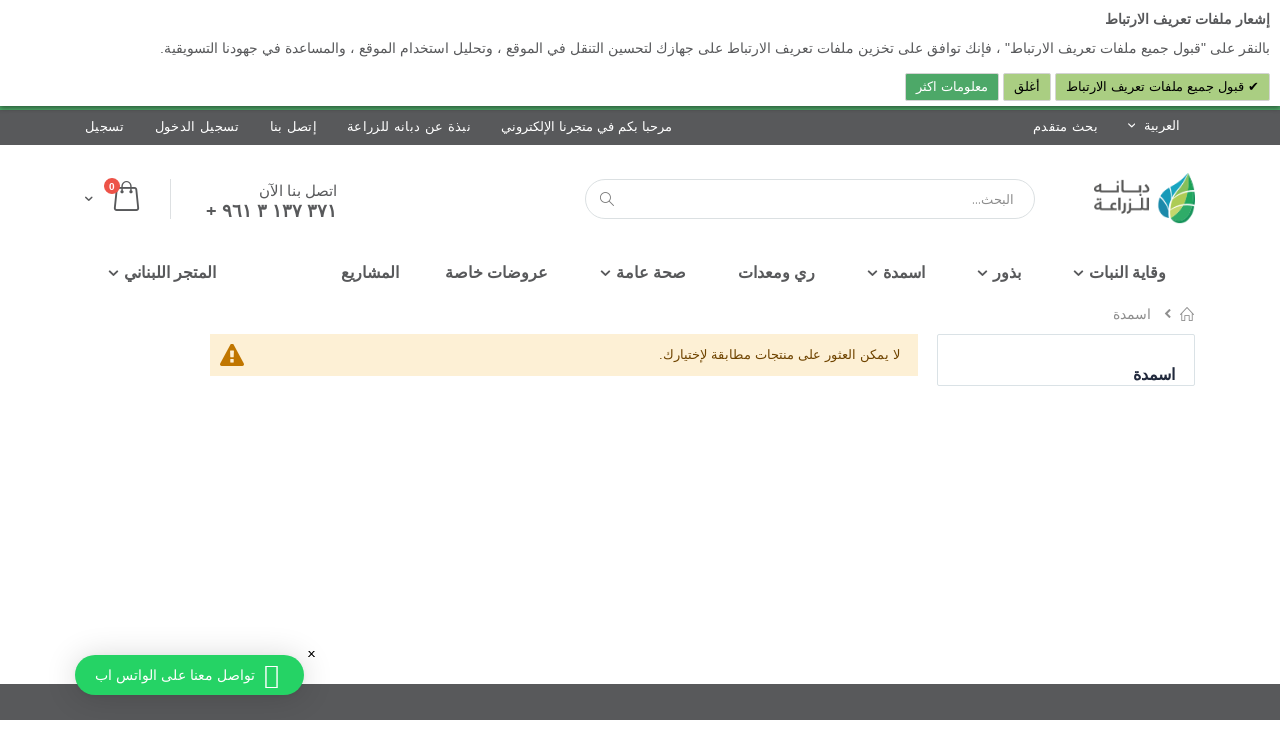

--- FILE ---
content_type: text/html; charset=UTF-8
request_url: https://estore.debbaneagri.com/lb_ar/fertilizers.html
body_size: 30021
content:
<!doctype html>
<html lang="ar">
    <head >
        <script>
    var BASE_URL = 'https://estore.debbaneagri.com/lb_ar/';
    var require = {
        "baseUrl": "https://estore.debbaneagri.com/static/version1750321491/frontend/Smartwave/porto_rtl_child/ar_SA"
    };
</script>
        <meta charset="utf-8"/>
<meta name="title" content="اسمدة"/>
<meta name="robots" content="INDEX,FOLLOW"/>
<meta name="viewport" content="width=device-width, initial-scale=1"/>
<meta name="format-detection" content="telephone=no"/>
<title>اسمدة</title>
<link  rel="stylesheet" type="text/css"  media="all" href="https://estore.debbaneagri.com/static/version1750321491/frontend/Smartwave/porto_rtl_child/ar_SA/mage/calendar.min.css" />
<link  rel="stylesheet" type="text/css"  media="all" href="https://estore.debbaneagri.com/static/version1750321491/frontend/Smartwave/porto_rtl_child/ar_SA/Mageplaza_Blog/css/mpBlogIcon.min.css" />
<link  rel="stylesheet" type="text/css"  media="all" href="https://estore.debbaneagri.com/static/version1750321491/frontend/Smartwave/porto_rtl_child/ar_SA/css/styles-m.min.css" />
<link  rel="stylesheet" type="text/css"  media="all" href="https://estore.debbaneagri.com/static/version1750321491/frontend/Smartwave/porto_rtl_child/ar_SA/owl.carousel/assets/owl.carousel.min.css" />
<link  rel="stylesheet" type="text/css"  media="all" href="https://estore.debbaneagri.com/static/version1750321491/frontend/Smartwave/porto_rtl_child/ar_SA/fancybox/css/jquery.fancybox.min.css" />
<link  rel="stylesheet" type="text/css"  media="all" href="https://estore.debbaneagri.com/static/version1750321491/frontend/Smartwave/porto_rtl_child/ar_SA/icon-fonts/css/porto-icons-codes.min.css" />
<link  rel="stylesheet" type="text/css"  media="all" href="https://estore.debbaneagri.com/static/version1750321491/frontend/Smartwave/porto_rtl_child/ar_SA/icon-fonts/css/animation.min.css" />
<link  rel="stylesheet" type="text/css"  media="all" href="https://estore.debbaneagri.com/static/version1750321491/frontend/Smartwave/porto_rtl_child/ar_SA/font-awesome/css/font-awesome.min.css" />
<link  rel="stylesheet" type="text/css"  media="all" href="https://estore.debbaneagri.com/static/version1750321491/frontend/Smartwave/porto_rtl_child/ar_SA/Amasty_Cart/css/vendor/owl.carousel.min.css" />
<link  rel="stylesheet" type="text/css"  media="all" href="https://estore.debbaneagri.com/static/version1750321491/frontend/Smartwave/porto_rtl_child/ar_SA/Magecomp_Cookiecompliance/css/cookiecompliance.min.css" />
<link  rel="stylesheet" type="text/css"  media="all" href="https://estore.debbaneagri.com/static/version1750321491/frontend/Smartwave/porto_rtl_child/ar_SA/Magecomp_Mobilelogin/css/prism.min.css" />
<link  rel="stylesheet" type="text/css"  media="all" href="https://estore.debbaneagri.com/static/version1750321491/frontend/Smartwave/porto_rtl_child/ar_SA/Magecomp_Mobilelogin/css/intlTelInput.min.css" />
<link  rel="stylesheet" type="text/css"  media="all" href="https://estore.debbaneagri.com/static/version1750321491/frontend/Smartwave/porto_rtl_child/ar_SA/Magecomp_Mobilelogin/css/isValidNumber.min.css" />
<link  rel="stylesheet" type="text/css"  media="all" href="https://estore.debbaneagri.com/static/version1750321491/frontend/Smartwave/porto_rtl_child/ar_SA/Magecomp_Mobilelogin/css/styles.min.css" />
<link  rel="stylesheet" type="text/css"  media="all" href="https://estore.debbaneagri.com/static/version1750321491/frontend/Smartwave/porto_rtl_child/ar_SA/Meetanshi_CookieNotice/css/cookienotice.min.css" />
<link  rel="stylesheet" type="text/css"  media="all" href="https://estore.debbaneagri.com/static/version1750321491/frontend/Smartwave/porto_rtl_child/ar_SA/Meetanshi_WhatsappContact/css/chat.min.css" />
<link  rel="stylesheet" type="text/css"  media="all" href="https://estore.debbaneagri.com/static/version1750321491/frontend/Smartwave/porto_rtl_child/ar_SA/Smartwave_Dailydeals/css/style.min.css" />
<link  rel="stylesheet" type="text/css"  media="screen and (min-width: 768px)" href="https://estore.debbaneagri.com/static/version1750321491/frontend/Smartwave/porto_rtl_child/ar_SA/css/styles-l.min.css" />
<link  rel="stylesheet" type="text/css"  media="print" href="https://estore.debbaneagri.com/static/version1750321491/frontend/Smartwave/porto_rtl_child/ar_SA/css/print.min.css" />
<script  type="text/javascript"  src="https://estore.debbaneagri.com/static/version1750321491/_cache/merged/d1e5f1b675a842c5850eaf384abebf4c.min.js"></script>
<link  rel="stylesheet" type="text/css" href="//fonts.googleapis.com/css?family=Shadows+Into+Light" />
<link  rel="icon" type="image/x-icon" href="https://estore.debbaneagri.com/media/favicon/default/Leaf.png" />
<link  rel="shortcut icon" type="image/x-icon" href="https://estore.debbaneagri.com/media/favicon/default/Leaf.png" />
<link  rel="canonical" href="https://estore.debbaneagri.com/lb_ar/fertilizers.html" />
<!--KpeaX3FjnCURnsVsBapmnYakVGJFReXb-->
<!-- Google Tag Manager -->
<script>(function(w,d,s,l,i){w[l]=w[l]||[];w[l].push({'gtm.start':
new Date().getTime(),event:'gtm.js'});var f=d.getElementsByTagName(s)[0],
j=d.createElement(s),dl=l!='dataLayer'?'&l='+l:'';j.async=true;j.src=
'https://www.googletagmanager.com/gtm.js?id='+i+dl;f.parentNode.insertBefore(j,f);
})(window,document,'script','dataLayer','GTM-5H8WCZN');</script>
<!-- End Google Tag Manager -->

 <meta name="facebook-domain-verification" content="1a05vumnrk6iov1chvzrn4i2ydfhk3" />

<meta name="google-site-verification" content="_3c247fkB2E6z2jjHJ4sciPFPbf_4wvNdnuD6eG_ONY" />        <style type="text/css">
	.product-item-info a.tocompare {
	    display: none !important;
	}
    .product-item-info .tocompare {
        display: none !important;
    }
</style>    <script>
        require([
            'jquery'
        ], function ($) {

            function trackAddToCart(content_ids, content_name, content_category, value, eventId) {
                fbq('set', 'agent', 'magento2-2.3.5-p2-1.4.2', '427971544950847');
                fbq('track', 'AddToCart', {
                        source: "magento2",
                        version: "2.3.5-p2",
                        pluginVersion: "1.4.2",
                        content_type: "product",
                        currency: "LBP",
                        content_ids: content_ids,
                        content_name: content_name,
                        content_category: content_category,
                        value: value
                    },
                    {
                        eventID: eventId
                    }
                );
            }

            var product_info_url = 'https://estore.debbaneagri.com/fbe/Pixel/ProductInfoForAddToCart';

            $(document).on('ajax:addToCart', function (event, data) {
                var product_sku = data.sku;
                var form_key = jQuery("[name='form_key']").val();
                $.ajax({
                    url: product_info_url,
                    data: {
                        product_sku: product_sku,
                        form_key: form_key
                    },
                    type: 'post',
                    dataType: 'json',
                    success: function (res) {
                        trackAddToCart(
                            [res.id],
                            res.name,
                            res.content_category,
                            res.value,
                            res.event_id
                        );
                    }
                });
            });
        });
    </script>
    <link rel="stylesheet" href="//fonts.googleapis.com/css?family=Open+Sans%3A300%2C300italic%2C400%2C400italic%2C600%2C600italic%2C700%2C700italic%2C800%2C800italic&amp;v1&amp;subset=latin%2Clatin-ext" type="text/css" media="screen"/>
<link href="https://fonts.googleapis.com/css?family=Oswald:300,400,700" rel="stylesheet">
<link href="https://fonts.googleapis.com/css?family=Poppins:300,400,500,600,700" rel="stylesheet">
    <link rel="stylesheet" type="text/css" media="all" href="https://estore.debbaneagri.com/media/porto/web/bootstrap/css/bootstrap.rtl.optimized.min.css">
    <link rel="stylesheet" type="text/css" media="all" href="https://estore.debbaneagri.com/media/porto/web/css/animate.optimized.css">
<link rel="stylesheet" type="text/css" media="all" href="https://estore.debbaneagri.com/media/porto/web/css/header/type16.rtl.css">
<link rel="stylesheet" type="text/css" media="all" href="https://estore.debbaneagri.com/media/porto/web/css/custom.rtl.css">
<link rel="stylesheet" type="text/css" media="all" href="https://estore.debbaneagri.com/media/porto/configed_css/design_lb_ar.css">
<link rel="stylesheet" type="text/css" media="all" href="https://estore.debbaneagri.com/media/porto/configed_css/settings_lb_ar.css">
<script type="text/javascript">
var porto_config = {
    paths: {
        'parallax': 'js/jquery.parallax.min',
        'owlcarousel': 'owl.carousel/owl.carousel',
        'owlcarousel_thumbs': 'owl.carousel/owl.carousel2.thumbs',
        'imagesloaded': 'Smartwave_Porto/js/imagesloaded',
        'packery': 'Smartwave_Porto/js/packery.pkgd'
    },
    shim: {
        'parallax': {
          deps: ['jquery']
        },
        'owlcarousel': {
          deps: ['jquery']
        },        
        'owlcarousel_thumbs': {
          deps: ['jquery','owlcarousel']
        },    
        'packery': {
          deps: ['jquery','imagesloaded']
        },
    }
};

require.config(porto_config);
</script>
<script type="text/javascript">
require([
    'jquery'
], function ($) {
    $(document).ready(function(){
        $(".drop-menu > a").off("click").on("click", function(){
            if($(this).parent().children(".nav-sections").hasClass("visible"))
                $(this).parent().children(".nav-sections").removeClass("visible");
            else
                $(this).parent().children(".nav-sections").addClass("visible")
        });
    });
    var scrolled = false;
    $(window).scroll(function(){
        if(!$('.page-header').hasClass('type10')) {
            if($(window).width()>=768){
                if(140<$(window).scrollTop() && !scrolled){
                    $('.page-header').addClass("sticky-header");
                    scrolled = true;
                    if(!$(".page-header").hasClass("type12")) {
                        $('.page-header .minicart-wrapper').after('<div class="minicart-place hide"></div>');

                        if($(".page-header").hasClass("type2"))
                            $('.page-header .navigation').append($('header.page-header.type2 a.action.my-wishlist').detach());

                        var minicart = $('.page-header .minicart-wrapper').detach();
                        if($(".page-header").hasClass("type8"))
                            $('.page-header .menu-wrapper').append(minicart);
                        else
                            $('.page-header .navigation').append(minicart);
                        
                                                var logo_image = $('<div>').append($('.page-header .header > .logo').clone()).html();
                        if($(".page-header").hasClass("type8"))
                            $('.page-header .menu-wrapper').prepend('<div class="sticky-logo">'+logo_image+'</div>');
                        else
                            $('.page-header .navigation').prepend('<div class="sticky-logo">'+logo_image+'</div>');
                                            } else {
                                                $('.page-header.type12 .logo').append('<span class="sticky-logo"><img src="" alt=""/></span>');
                        $('.page-header .logo > img').addClass("hide");
                                            }
                                                            $(".sticky-logo img").attr("src","https://estore.debbaneagri.com/media/porto/sticky_logo/default/DEBBANE_AGRI_LOGO-_EN_-_WHITE_1.png");
                                                        }
                if(140>=$(window).scrollTop() && scrolled){
                    $('.page-header').removeClass("sticky-header");
                    scrolled = false;
                    if(!$(".page-header").hasClass("type12")) {
                        var minicart;
                        if($(".page-header").hasClass("type8"))
                            minicart = $('.page-header .menu-wrapper .minicart-wrapper').detach();
                        else
                            minicart = $('.page-header .navigation .minicart-wrapper').detach();
                        $('.minicart-place').after(minicart);
                        $('.minicart-place').remove();
                        if($(".page-header").hasClass("type2"))
                            $('.page-header .block.block-search').before($('.page-header .navigation a.action.my-wishlist').detach());
                        $('.page-header .minicart-wrapper-moved').addClass("minicart-wrapper").removeClass("minicart-wrapper-moved").removeClass("hide");
                    }
                                        if($(".page-header").hasClass("type8"))
                        $('.page-header .menu-wrapper > .sticky-logo').remove();
                    else if($(".page-header").hasClass("type12")) {
                        $('.page-header .sticky-logo').remove();
                        $('.page-header .logo > img').removeClass("hide");;
                    } else
                        $('.page-header .navigation > .sticky-logo').remove();
                                    }
            }
        }
    });
});
</script>
<!-- Facebook Business Extension for Magento 2 -->
<!-- Facebook Pixel Code -->
<script>
!function(f,b,e,v,n,t,s){if(f.fbq)return;n=f.fbq=function(){n.callMethod?
n.callMethod.apply(n,arguments):n.queue.push(arguments)};if(!f._fbq)f._fbq=n;
n.push=n;n.loaded=!0;n.version='2.0';n.queue=[];t=b.createElement(e);t.async=!0;
t.src=v;s=b.getElementsByTagName(e)[0];s.parentNode.insertBefore(t,s)}(window,
document,'script','//connect.facebook.net/en_US/fbevents.js');
    fbq(
  'init',
  '427971544950847',
    {},
  {agent: 'magento2-2.3.5-p2-1.4.2' }
);
fbq('track', 'PageView', {
  source: "magento2",
  version: "2.3.5-p2",
  pluginVersion: "1.4.2"
});
</script>
<noscript>
    <img height="1" width="1" style="display:none"
     src="https://www.facebook.com/tr?id=427971544950847&ev=PageView&noscript=1&a=magento2-2.3.5-p2-1.4.2" />
        </noscript>
<!-- End Facebook Pixel Code -->
<!-- BEGIN GOOGLE ANALYTICS CODE -->
<script type="text/x-magento-init">
{
    "*": {
        "Magento_GoogleAnalytics/js/google-analytics": {
            "isCookieRestrictionModeEnabled": 0,
            "currentWebsite": 1,
            "cookieName": "user_allowed_save_cookie",
            "ordersTrackingData": [],
            "pageTrackingData": {"optPageUrl":"","isAnonymizedIpActive":false,"accountId":"UA-190946662-7"}        }
    }
}
</script>
<!-- END GOOGLE ANALYTICS CODE -->
<link href="https://fonts.googleapis.com/css?family=unset" rel="stylesheet">
<style>
        #confirmBox,
    .am-related-title > .am-title {
        background-color: #FFFFFF;
    }
    
        #confirmBox a,
    #confirmBox a:hover,
    #confirmBox a:active {
        color: #4DA868;
    }
    
        .amcart-confirm-buttons .button {
        color: #FFFFFF;
    }
    
        .amcart-confirm-buttons .am-btn-left {
        background-color: #BBBBBB;
    }
    
        .amcart-confirm-buttons .am-btn-right {
        background-color: #4DA868;
    }
    
        .amcart-confirm-buttons,
    .amcart-confirm-buttons .checkout,
    .amcart-confirm-buttons .checkout:hover,
    .amcart-confirm-buttons .checkout:active,
    .amcart-message-box,
    .am-related-box,
    #am-a-count,
    #am-a-count:visited,
    .am-related-title > .am-title {
        color: #000000;
    }
    </style>
    </head>
    <body data-container="body"
          data-mage-init='{"loaderAjax": {}, "loader": { "icon": "https://estore.debbaneagri.com/static/version1750321491/frontend/Smartwave/porto_rtl_child/ar_SA/images/loader-2.gif"}}'
        class="page-with-filter page-products categorypath-fertilizers category-fertilizers  layout-1140 wide am-porto-cmtb catalog-category-view page-layout-2columns-left">
                <div id="m-cookienotice"
         class="v-bar v-top"
         style="box-shadow: 0px 2px 5px 0px rgba(0, 0, 0, 0.47);display:none;text-align:left;
                 background-color:#FFFFFF;color:#58595B;
         border:0px;;">
        <div class="m-message title"
             style="font-weight:bold;width:93%;font-size:14px;color:#58595B;font-family:unset">
            <span class="titlecookie"
                  style="border-bottom: 2px solid #AACE82;">
            إشعار ملفات تعريف الارتباط                </span>
        </div>
        <div id="message-custom-css" class="m-message custom-css"
             style="width:93%;font-size:14px;font-family:'unset'">
            بالنقر على "قبول جميع ملفات تعريف الارتباط" ، فإنك توافق على تخزين ملفات تعريف الارتباط على جهازك لتحسين التنقل في الموقع ، وتحليل استخدام الموقع ، والمساعدة في جهودنا التسويقية.        </div>
        <div id="action-custom-css" class="m-actions custom-css">
            <a href="javascript:cookieNoticeAccept();" class="m-button m-accept"
               style="background-color:#AACE82;color:#000000">
                قبول جميع ملفات تعريف الارتباط            </a>
            <a href="javascript:cookieClose();" class="m-button m-decline"
               style="background-color:#AACE82;color:#000000">
                أغلق            </a>
            <a href="https://estore.debbaneagri.com/lb_ar/enable-cookies-arabic/" target="_self" class="m-button"
               style="background-color:#4DA868;color:#FFFFFF">
                معلومات اكثر            </a>
        </div>
    </div>
    <div id="v-badge" class="v-badge" onClick="showDiv()" style="display:none">Cookie Settings</div>
    <script type="text/javascript">
        var behaviour = 365;
        var onScroll ='1';
        var expire ='90';
        if (expire === 0 || expire === '0') {
            expire = 1;
        } else {
            expire =90;
        }

        if (onScroll === 1 || onScroll === '1') {
            window.onscroll = function () {
                if (!jQuery.cookie('cookienotice') || jQuery.cookie('cookienotice') === '0') {
                    custom();
                }
            };
        }

        function custom() {
            if (document.getElementById('m-cookienotice').style.display = 'block') {
                if (behaviour) {
                    var d = new Date();
                    d.setTime(d.getTime() + (behaviour + expire * 24 * 60 * 60 * 1000));
                    var expires = "expires=" + d.toUTCString();

                }
                if (document.body.scrollTop > 150 || document.documentElement.scrollTop > 150) {
                    document.cookie = "cookienotice" + "=" + "true" + ";" + expires + ";path=/";
                    document.getElementById('m-cookienotice').style.display = 'none';
                }
            }
        }

        function showDiv() {
            document.getElementById('m-cookienotice').style.display = "block";
            document.getElementById('v-badge').style.display = 'none';
                    }

        function cookieClose() {
            if (behaviour) {
                var d = new Date();
                d.setTime(d.getTime() + (behaviour + expire * 24 * 60 * 60 * 1000));
                var expires = "expires=" + d.toUTCString();
            }
            document.cookie = "cookienotice" + "=" + "0" + ";" + expires + ";path=/";
            document.getElementById('v-badge').style.display = 'block';
            document.getElementById('m-cookienotice').style.display = 'none';
        }

        function cookieNoticeAccept() {
            if (behaviour) {
                var d = new Date();
                d.setTime(d.getTime() + (behaviour + expire * 24 * 60 * 60 * 1000));
                var expires = "expires=" + d.toUTCString();
            }
            document.cookie = "cookienotice" + "=" + "true" + ";" + expires + ";path=/";
            document.getElementById('m-cookienotice').style.display = 'none';
        }

        require([
            'jquery',
            'mage/cookies'
        ], function ($) {
            if ($.cookie('cookienotice') === '0' || $.cookie('cookienotice') === 0){
                document.getElementById('v-badge').style.display = 'block';
            }
            if (!$.cookie('cookienotice')){
                document.getElementById('m-cookienotice').style.display = 'block';
            }
        });

                        setTimeout(function () {
            cookieNoticeAccept();
        }, 15000);
            </script>



<script type="text/x-magento-init">
    {
        "*": {
            "mage/cookies": {
                "expires": null,
                "path": "\u002F",
                "domain": ".estore.debbaneagri.com",
                "secure": false,
                "lifetime": "3600"
            }
        }
    }
</script>
    <noscript>
        <div class="message global noscript">
            <div class="content">
                <p>
                    <strong>JavaScript seems to be disabled in your browser.</strong>
                    <span>For the best experience on our site, be sure to turn on Javascript in your browser.</span>
                </p>
            </div>
        </div>
    </noscript>

<script>
    window.cookiesConfig = window.cookiesConfig || {};
    window.cookiesConfig.secure = true;
</script>
<script>
    require.config({
        map: {
            '*': {
                wysiwygAdapter: 'mage/adminhtml/wysiwyg/tiny_mce/tinymce4Adapter'
            }
        }
    });
</script>

<div class="page-wrapper"><header class="page-header type16 header-newskin" >
    <div class="panel wrapper">
        <div class="panel header">
            <a class="action skip contentarea"
   href="#contentarea">
    <span>
        تخطي إلى المحتوى    </span>
</a>
                        <div class="switcher language switcher-language" data-ui-id="language-switcher" id="switcher-language">
    <strong class="label switcher-label"><span>لغة</span></strong>
    <div class="actions dropdown options switcher-options">
        <div class="action toggle switcher-trigger" id="switcher-language-trigger">
            <strong class="view-lb_ar">
                                <span>العربية</span>
            </strong>
        </div>
        <ul class="dropdown switcher-dropdown"
            data-mage-init='{"dropdownDialog":{
                "appendTo":"#switcher-language > .options",
                "triggerTarget":"#switcher-language-trigger",
                "closeOnMouseLeave": false,
                "triggerClass":"active",
                "parentClass":"active",
                "buttons":null}}'>
                                                <li class="view-lb_en switcher-option">
                        <a href="#" data-post='{"action":"https:\/\/estore.debbaneagri.com\/lb_ar\/stores\/store\/redirect\/","data":{"___store":"lb_en","___from_store":"lb_ar","uenc":"aHR0cHM6Ly9lc3RvcmUuZGViYmFuZWFncmkuY29tL2xiX2VuL2ZlcnRpbGl6ZXJzLmh0bWw,"}}'>
                                                        English</a>
                    </li>
                                                                            </ul>
    </div>
</div>
            <ul class="header links">    <li class="greet welcome" data-bind="scope: 'customer'">
        <!-- ko if: customer().fullname  -->
        <span class="logged-in"
              data-bind="text: new String('مرحبا, %1!').replace('%1', customer().fullname)">
        </span>
        <!-- /ko -->
        <!-- ko ifnot: customer().fullname  -->
        <span class="not-logged-in"
              data-bind='html:"مرحبا بكم في متجرنا الإلكتروني"'></span>
                <!-- /ko -->
    </li>
    <script type="text/x-magento-init">
    {
        "*": {
            "Magento_Ui/js/core/app": {
                "components": {
                    "customer": {
                        "component": "Magento_Customer/js/view/customer"
                    }
                }
            }
        }
    }
    </script>

<li><a target="_blank" href="https://debbaneagri.com/ar">نبذة عن دبانه للزراعة</a></li>
<li><a href="https://estore.debbaneagri.com/lb_ar/contact">إتصل بنا</a></li>

<li class="advancesearching" ><a href="https://estore.debbaneagri.com/lb_ar/catalogsearch/advanced/" >بحث متقدم</a></li><li class="authorization-link" data-label="أو">
    <a href="https://estore.debbaneagri.com/lb_ar/customer/account/login/referer/aHR0cHM6Ly9lc3RvcmUuZGViYmFuZWFncmkuY29tL2xiX2FyL2ZlcnRpbGl6ZXJzLmh0bWw%2C/" class="ajaxlogin-login">
        تسجيل الدخول    </a>
</li>


<li><a href="https://estore.debbaneagri.com/lb_ar/customer/account/create/" class="registerlink" >تسجيل</a></li></ul>        </div>
    </div>
    <div class="header content">
        <a class="logo" href="https://estore.debbaneagri.com/lb_ar/" title="">
        <img src="https://estore.debbaneagri.com/media/logo/stores/11/AR_-_Agri_logo.png"
             alt=""
             width="101"             height="51"        />
    </a>
    
<div data-block="minicart" class="minicart-wrapper">
    <a class="action showcart" href="https://estore.debbaneagri.com/lb_ar/checkout/cart/"
       data-bind="scope: 'minicart_content'">
        <span class="text">Cart</span>
        <span class="counter qty empty"
              data-bind="css: { empty: !!getCartParam('summary_count') == false }, blockLoader: isLoading">
            <span class="counter-number">
            <!-- ko if: getCartParam('summary_count') --><!-- ko text: getCartParam('summary_count') --><!-- /ko --><!-- /ko -->
            <!-- ko ifnot: getCartParam('summary_count') -->0<!-- /ko -->
            </span>
            <span class="counter-label">
                <!-- ko i18n: 'items' --><!-- /ko -->
            </span>
        </span>
    </a>
            <div class="block block-minicart empty"
             data-role="dropdownDialog"
             data-mage-init='{"dropdownDialog":{
                "appendTo":"[data-block=minicart]",
                "triggerTarget":".showcart",
                "timeout": "2000",
                "closeOnMouseLeave": false,
                "closeOnEscape": true,
                "triggerClass":"active",
                "parentClass":"active",
                "buttons":[]}}'>
            <div id="minicart-content-wrapper" data-bind="scope: 'minicart_content'">
                <!-- ko template: getTemplate() --><!-- /ko -->
            </div>
        </div>
        <script>
        window.checkout = {"shoppingCartUrl":"https:\/\/estore.debbaneagri.com\/lb_ar\/checkout\/cart\/","checkoutUrl":"https:\/\/estore.debbaneagri.com\/lb_ar\/checkout\/","updateItemQtyUrl":"https:\/\/estore.debbaneagri.com\/lb_ar\/checkout\/sidebar\/updateItemQty\/","removeItemUrl":"https:\/\/estore.debbaneagri.com\/lb_ar\/checkout\/sidebar\/removeItem\/","imageTemplate":"Magento_Catalog\/product\/image_with_borders","baseUrl":"https:\/\/estore.debbaneagri.com\/lb_ar\/","minicartMaxItemsVisible":5,"websiteId":"1","maxItemsToDisplay":10,"storeId":"11","storeGroupId":"6","customerLoginUrl":"https:\/\/estore.debbaneagri.com\/lb_ar\/customer\/account\/login\/referer\/aHR0cHM6Ly9lc3RvcmUuZGViYmFuZWFncmkuY29tL2xiX2FyL2ZlcnRpbGl6ZXJzLmh0bWw%2C\/","isRedirectRequired":false,"autocomplete":"off","captcha":{"user_login":{"isCaseSensitive":false,"imageHeight":50,"imageSrc":"","refreshUrl":"https:\/\/estore.debbaneagri.com\/lb_ar\/captcha\/refresh\/","isRequired":false,"timestamp":1762671438}}};
    </script>
    <script type="text/x-magento-init">
    {
        "[data-block='minicart']": {
            "Magento_Ui/js/core/app": {"components":{"minicart_content":{"children":{"subtotal.container":{"children":{"subtotal":{"children":{"subtotal.totals":{"config":{"display_cart_subtotal_incl_tax":0,"display_cart_subtotal_excl_tax":1,"template":"Magento_Tax\/checkout\/minicart\/subtotal\/totals"},"children":{"subtotal.totals.msrp":{"component":"Magento_Msrp\/js\/view\/checkout\/minicart\/subtotal\/totals","config":{"displayArea":"minicart-subtotal-hidden","template":"Magento_Msrp\/checkout\/minicart\/subtotal\/totals"}}},"component":"Magento_Tax\/js\/view\/checkout\/minicart\/subtotal\/totals"}},"component":"uiComponent","config":{"template":"Magento_Checkout\/minicart\/subtotal"}}},"component":"uiComponent","config":{"displayArea":"subtotalContainer"}},"item.renderer":{"component":"uiComponent","config":{"displayArea":"defaultRenderer","template":"Magento_Checkout\/minicart\/item\/default"},"children":{"item.image":{"component":"Magento_Catalog\/js\/view\/image","config":{"template":"Magento_Catalog\/product\/image","displayArea":"itemImage"}},"checkout.cart.item.price.sidebar":{"component":"uiComponent","config":{"template":"Magento_Checkout\/minicart\/item\/price","displayArea":"priceSidebar"}}}},"extra_info":{"component":"uiComponent","config":{"displayArea":"extraInfo"}},"promotion":{"component":"uiComponent","config":{"displayArea":"promotion"}}},"config":{"itemRenderer":{"default":"defaultRenderer","simple":"defaultRenderer","virtual":"defaultRenderer"},"template":"Magento_Checkout\/minicart\/content"},"component":"Magento_Checkout\/js\/view\/minicart"}},"types":[]}        },
        "*": {
            "Magento_Ui/js/block-loader": "https://estore.debbaneagri.com/static/version1750321491/frontend/Smartwave/porto_rtl_child/ar_SA/images/loader-1.gif"
        }
    }
    </script>
</div>


    <span data-action="toggle-nav" class="action nav-toggle"><span>Toggle Nav</span></span>
    <div class="block block-search">
    <div class="block block-title"><strong>بحث</strong></div>
    <div class="block block-content">
        <form class="form minisearch" id="search_mini_form" action="https://estore.debbaneagri.com/lb_ar/catalogsearch/result/" method="get">
            <div class="field search">
                <label class="label" for="search" data-role="minisearch-label">
                    <span>بحث</span>
                </label>
                <div class="control">
                    <input id="search"
                           data-mage-init='{"quickSearch":{
                                "formSelector":"#search_mini_form",
                                "url":"https://estore.debbaneagri.com/lb_ar/search/ajax/suggest/",
                                "destinationSelector":"#search_autocomplete"}
                           }'
                           type="text"
                           name="q"
                           value=""
                           placeholder="البحث..."
                           class="input-text"
                           maxlength="128"
                           role="combobox"
                           aria-haspopup="false"
                           aria-autocomplete="both"
                           autocomplete="off"/>
                    <div id="search_autocomplete" class="search-autocomplete"></div>
                    <div class="nested">
    <a class="action advanced" href="https://estore.debbaneagri.com/lb_ar/catalogsearch/advanced/" data-action="advanced-search">
        بحث متقدم    </a>
</div>
        <div class="search-category" style="position:absolute; top: 0; right: 35px; width: 130px">
        <select id="mpsearch-category">
                            <option value="0">All Categories</option>
                            <option value="14">بذور</option>
                            <option value="245">- خيار</option>
                            <option value="246">- باذنجان</option>
                            <option value="247">-  خس</option>
                            <option value="248">- كوسى</option>
                            <option value="249">- ذرة سكرية</option>
                            <option value="250">- بندورة</option>
                            <option value="251">- بطيخ</option>
                            <option value="15">اسمدة</option>
                            <option value="223">- اسمدة ورقية</option>
                            <option value="221">- اسمدة محبحبة</option>
                            <option value="222">- اسمدة ذوابة</option>
                            <option value="224">- تورب</option>
                            <option value="16">ري ومعدات</option>
                            <option value="225">وقاية النبات</option>
                            <option value="228">- مبيدات بيولوجية</option>
                            <option value="226">- مبيدات فطرية</option>
                            <option value="227">- مبيدات حشرية</option>
                            <option value="229">- مبيدات النيماتودا</option>
                            <option value="266">صحة عامة</option>
                            <option value="267">- مبيدات القوارض</option>
                            <option value="268">- مبيدات حشرية</option>
                            <option value="269">- معقّمات</option>
                            <option value="280">عروضات خاصة</option>
                    </select>
    </div>
        <script src="https://estore.debbaneagri.com/media/mageplaza/search/lb_ar_0.js"></script>
    <script type="text/javascript">
    require([
        'jquery',
        'Magento_Catalog/js/price-utils',
        'mpDevbridgeAutocomplete'
    ], function ($, priceUtils) {
        "use strict";

        var baseUrl = 'https://estore.debbaneagri.com/lb_ar/',
            baseImageUrl = 'https://estore.debbaneagri.com/media/catalog/product/',
            priceFormat = {"pattern":"LBP %s","precision":"0","requiredPrecision":"0","decimalSymbol":".","groupSymbol":",","groupLength":3,"integerRequired":true,"showMinus":"before_symbol","symbol":"LBP ","minusSign":"-"},
            displayInfo = ["price","image","description"];

        var categorySelect = $('#mpsearch-category'),
            searchInput = $('#search');
        if (categorySelect.length) {
            categorySelect.on('change', function () {
                searchInput.focus();

                if ($(this).val() === 0) {
                    $(this).removeAttr('name');
                } else {
                    $(this).attr('name', 'cat');
                }
            });
        }

        searchInput.devbridgeAutocomplete({
            lookup: mageplazaSearchProducts,
            lookupLimit: 10,
            maxHeight: 2000,
            minChars: 1,
            lookupFilter: function (suggestion, query, queryLowerCase) {
                if (categorySelect.length) {
                    var categoryId = categorySelect.val();
                    if (categoryId > 0 && ($.inArray(categoryId, suggestion.c) === -1)) {
                        return false;
                    }
                }

                return suggestion.value.toLowerCase().indexOf(queryLowerCase) !== -1;
            },
            onSelect: function (suggestion) {
                window.location.href = correctProductUrl(suggestion.u);
            },
            formatResult: function (suggestion, currentValue) {
                var html = '<a href="' + correctProductUrl(suggestion.u) + '">';

                if ($.inArray('image', displayInfo) !== -1) {
                    html += '<div class="suggestion-left"><img class="img-responsive" src="' + correctProductUrl(suggestion.i, true) + '" alt="" /></div>';
                }

                html += '<div class="suggestion-right">';
                html += '<div class="product-line product-name">' + suggestion.value + '</div>';

                if ($.inArray('price', displayInfo) !== -1) {
                    html += '<div class="product-line product-price">Price: ' + priceUtils.formatPrice(suggestion.p, priceFormat) + '</div>';
                }

                if ($.inArray('description', displayInfo) !== -1 && suggestion.d) {
                    html += '<div class="product-des"><p class="short-des">' + suggestion.d + '...</p></div>';
                }

                html += '</div></a>';

                return html;
            }
    //		onSearchComplete: function (query, suggestion) {
    //			$('.autocomplete-suggestions').append("<div id='view_all'><a href='javascript:void(0)' id='search-view-all'>View all >></a></div>");
    //			$('#search-view-all').on('click', function(){
    //			   $('#search_mini_form').submit();
    //            });
    //		}
        });

        function correctProductUrl(urlKey, isImage) {
            if (urlKey.search('http') !== -1) {
                return urlKey;
            }

            return ((typeof isImage !== 'undefined') ? baseImageUrl : baseUrl) + urlKey;
        }
    });
    </script>
                </div>
            </div>
            <div class="actions">
                <button type="submit"
                        title="بحث"
                        class="action search">
                    <span>بحث</span>
                </button>
            </div>
        </form>
    </div>
</div>
    <div class="custom-block"><span id=call-us style="margin-top:4px;color:#58595B;display:block;font-size:15px">اتصل بنا الآن<br><b style="color:#58595B;font-size:18px;font-weight:600;display:block;line-height:27px;">    ٣٧١ ١٣٧ ٣ ٩٦١ +</b></span> </div>    </div>
        <div class="sections nav-sections">
                <div class="section-items nav-sections-items"
             data-mage-init='{"tabs":{"openedState":"active"}}'>
                                            <div class="section-item-title nav-sections-item-title"
                     data-role="collapsible">
                    <a class="nav-sections-item-switch"
                       data-toggle="switch" href="#store.menu">
                        القائمة                    </a>
                </div>
                <div class="section-item-content nav-sections-item-content"
                     id="store.menu"
                     data-role="content">
                    
<nav class="navigation sw-megamenu " role="navigation">
    <ul>
        <li class="ui-menu-item level0 classic parent "><div class="open-children-toggle"></div><a href="https://estore.debbaneagri.com/lb_ar/crop-protection.html" class="level-top" title="وقاية النبات"><span>وقاية النبات</span></a><div class="level0 submenu"><div class="row"><ul class="subchildmenu "><li class="ui-menu-item level1 "><a href="https://estore.debbaneagri.com/lb_ar/catalog/category/view/s/biological/id/228/" title="مبيدات بيولوجية"><span>مبيدات بيولوجية</span></a></li><li class="ui-menu-item level1 "><a href="https://estore.debbaneagri.com/lb_ar/crop-protection/fungicides.html" title="مبيدات فطرية"><span>مبيدات فطرية</span></a></li><li class="ui-menu-item level1 "><a href="https://estore.debbaneagri.com/lb_ar/crop-protection/insecticide.html" title="مبيدات حشرية"><span>مبيدات حشرية</span></a></li><li class="ui-menu-item level1 "><a href="https://estore.debbaneagri.com/lb_ar/crop-protection/nematicide.html" title="مبيدات النيماتودا"><span>مبيدات النيماتودا</span></a></li></ul></div></div></li><li class="ui-menu-item level0 classic parent "><div class="open-children-toggle"></div><a href="https://estore.debbaneagri.com/lb_ar/seeds.html" class="level-top" title="بذور"><span>بذور</span></a><div class="level0 submenu"><div class="row"><ul class="subchildmenu "><li class="ui-menu-item level1 "><a href="https://estore.debbaneagri.com/lb_ar/seeds/cucumber.html" title="خيار"><span>خيار</span></a></li><li class="ui-menu-item level1 "><a href="https://estore.debbaneagri.com/lb_ar/seeds/eggplant.html" title="باذنجان"><span>باذنجان</span></a></li><li class="ui-menu-item level1 "><a href="https://estore.debbaneagri.com/lb_ar/seeds/lettuce.html" title=" خس"><span> خس</span></a></li><li class="ui-menu-item level1 "><a href="https://estore.debbaneagri.com/lb_ar/seeds/squash.html" title="كوسى"><span>كوسى</span></a></li><li class="ui-menu-item level1 "><a href="https://estore.debbaneagri.com/lb_ar/seeds/sweet-corn.html" title="ذرة سكرية"><span>ذرة سكرية</span></a></li><li class="ui-menu-item level1 "><a href="https://estore.debbaneagri.com/lb_ar/seeds/tomato.html" title="بندورة"><span>بندورة</span></a></li><li class="ui-menu-item level1 "><a href="https://estore.debbaneagri.com/lb_ar/seeds/watermelon.html" title="بطيخ"><span>بطيخ</span></a></li></ul></div></div></li><li class="ui-menu-item level0 classic parent "><div class="open-children-toggle"></div><a href="https://estore.debbaneagri.com/lb_ar/fertilizers.html" class="level-top" title="اسمدة"><span>اسمدة</span></a><div class="level0 submenu"><div class="row"><ul class="subchildmenu "><li class="ui-menu-item level1 "><a href="https://estore.debbaneagri.com/lb_ar/fertilizers/foliar.html" title="اسمدة ورقية"><span>اسمدة ورقية</span></a></li><li class="ui-menu-item level1 "><a href="https://estore.debbaneagri.com/lb_ar/fertilizers/granulars.html" title="اسمدة محبحبة"><span>اسمدة محبحبة</span></a></li><li class="ui-menu-item level1 "><a href="https://estore.debbaneagri.com/lb_ar/fertilizers/solubles.html" title="اسمدة ذوابة"><span>اسمدة ذوابة</span></a></li><li class="ui-menu-item level1 "><a href="https://estore.debbaneagri.com/lb_ar/fertilizers/substrate.html" title="تورب"><span>تورب</span></a></li></ul></div></div></li><li class="ui-menu-item level0 classic "><a href="https://estore.debbaneagri.com/lb_ar/irrigation-equipment.html" class="level-top" title="ري ومعدات"><span>ري ومعدات</span></a></li><li class="ui-menu-item level0 classic parent "><div class="open-children-toggle"></div><a href="https://estore.debbaneagri.com/lb_ar/catalog/category/view/s/public-health/id/266/" class="level-top" title="صحة عامة"><span>صحة عامة</span></a><div class="level0 submenu"><div class="row"><ul class="subchildmenu "><li class="ui-menu-item level1 "><a href="https://estore.debbaneagri.com/lb_ar/catalog/category/view/s/rodenticides/id/267/" title="مبيدات القوارض"><span>مبيدات القوارض</span></a></li><li class="ui-menu-item level1 "><a href="https://estore.debbaneagri.com/lb_ar/catalog/category/view/s/insecticides/id/268/" title="مبيدات حشرية"><span>مبيدات حشرية</span></a></li><li class="ui-menu-item level1 "><a href="https://estore.debbaneagri.com/lb_ar/catalog/category/view/s/disinfectants/id/269/" title="معقّمات"><span>معقّمات</span></a></li></ul></div></div></li><li class="ui-menu-item level0 classic "><a href="https://estore.debbaneagri.com/lb_ar/special-offer.html" class="level-top" title="عروضات خاصة"><span>عروضات خاصة</span></a></li><li class="ui-menu-item level0 classic parent  fl-left">
    <div class="open-children-toggle"></div>
    <a href="#" class="level-top" title="المتجر اللبناني"><span>المتجر اللبناني</span></a>
    <div class="level0 submenu" style="left: -9999px; right: auto; border-radius: 0px 6px 6px;">
        <div class="row">
            <ul class="subchildmenu">
                <li class="ui-menu-item level1">
                    <a href="#"  class="orderfrom" title="طلب من:" style="background:unset;"><span>طلب من:</span></a>
                </li>
                <li class="ui-menu-item level1">
                    <a href="#" title="داخل لبنان" style="text-decoration: underline; background:unset;"><span>داخل لبنان</span></a>
                </li>
                <li class="ui-menu-item level1">
                    <a href="https://estore.debbaneagri.com/int_ar" title="خارج لبنان"><span>خارج لبنان</span></a>
                </li>
            </ul>
        </div>
    </div>
</li>
<li class="ui-menu-item level0 fullwidth parent" role="presentation">
    <div class="open-children-toggle"></div>
    <a href="https://estore.debbaneagri.com/lb_ar/projects.html" class="level-top" aria-haspopup="true" id="ui-id-6" tabindex="-1" role="menuitem">
        <span>المشاريع</span>
    </a>
            <div class="level0 submenu">
            <div class="container">
                <div class="row">
                    <ul class="subchildmenu col-md-12 mega-columns columns4" role="menu" aria-expanded="false" aria-hidden="true">
                                                    <li class="ui-menu-item level1 parent" role="presentation"><div class="open-children-toggle"></div><a href="https://estore.debbaneagri.com/lb_ar/projects/category/all-projects-ar.html" class="ui-corner-all" tabindex="-1" role="menuitem"><span>المشاريع</span></a><ul class="subchildmenu level1 ui-widget-content ui-corner-all" role="menu" aria-expanded="false" aria-hidden="true"><li class="level2 category-item ui-menu-item" role="presentation"><a href="https://estore.debbaneagri.com/lb_ar/projects/category/greenhouses-ar.html" class="ui-corner-all" tabindex="-1" role="menuitem"><span>البيوت البلاستيكية</span></a></li><li class="level2 category-item ui-menu-item" role="presentation"><a href="https://estore.debbaneagri.com/lb_ar/projects/category/geomembrane-lakes-and-tanks-ar.html" class="ui-corner-all" tabindex="-1" role="menuitem"><span>بحيرات بلاستيكية والصّهاريج</span></a></li><li class="level2 category-item ui-menu-item" role="presentation"><a href="https://estore.debbaneagri.com/lb_ar/projects/category/grape-vines-project-ar.html" class="ui-corner-all" tabindex="-1" role="menuitem"><span>مشروع زراعة كروم العنب</span></a></li><li class="level2 category-item ui-menu-item" role="presentation"><a href="https://estore.debbaneagri.com/lb_ar/projects/category/hydroponic-systems-ar.html" class="ui-corner-all" tabindex="-1" role="menuitem"><span>أنظمة الزراعة المائية</span></a><ul class="level2 submenu ui-menu ui-widget ui-widget-content ui-corner-all" role="menu" aria-expanded="false" style="display: none; top: 47px; left: -0.15625px;" aria-hidden="true"><li class="level3 category-item ui-menu-item" role="presentation"><a href="https://estore.debbaneagri.com/lb_ar/projects/category/nft-system-ar.html" class="ui-corner-all" tabindex="-1" role="menuitem"><span>تقنية الغشاء المغذي (NFT)</span></a></li><li class="level3 category-item ui-menu-item" role="presentation"><a href="https://estore.debbaneagri.com/lb_ar/projects/category/cocopeat-slabs-ar.html" class="ui-corner-all" tabindex="-1" role="menuitem"><span>أكياس الزرع (الكوكوبيت)</span></a></li></ul></li></ul></li>                                            </ul>
                </div>
            </div>
        </div>
    </li>
    </ul>
</nav>

<script type="text/javascript">
    require([
        'jquery',
        'Smartwave_Megamenu/js/sw_megamenu'
    ], function ($) {
        $(".sw-megamenu").swMegamenu();
    });
</script>
                </div>
                                            <div class="section-item-title nav-sections-item-title"
                     data-role="collapsible">
                    <a class="nav-sections-item-switch"
                       data-toggle="switch" href="#store.links">
                        الحساب                    </a>
                </div>
                <div class="section-item-content nav-sections-item-content"
                     id="store.links"
                     data-role="content">
                    <!-- Account links -->                </div>
                                            <div class="section-item-title nav-sections-item-title"
                     data-role="collapsible">
                    <a class="nav-sections-item-switch"
                       data-toggle="switch" href="#store.settings">
                        الإعدادات                    </a>
                </div>
                <div class="section-item-content nav-sections-item-content"
                     id="store.settings"
                     data-role="content">
                    <div class="switcher language switcher-language" data-ui-id="language-switcher" id="switcher-language-nav">
    <strong class="label switcher-label"><span>لغة</span></strong>
    <div class="actions dropdown options switcher-options">
        <div class="action toggle switcher-trigger" id="switcher-language-trigger-nav">
            <strong class="view-lb_ar">
                                <span>العربية</span>
            </strong>
        </div>
        <ul class="dropdown switcher-dropdown"
            data-mage-init='{"dropdownDialog":{
                "appendTo":"#switcher-language-nav > .options",
                "triggerTarget":"#switcher-language-trigger-nav",
                "closeOnMouseLeave": false,
                "triggerClass":"active",
                "parentClass":"active",
                "buttons":null}}'>
                                                <li class="view-lb_en switcher-option">
                        <a href="#" data-post='{"action":"https:\/\/estore.debbaneagri.com\/lb_ar\/stores\/store\/redirect\/","data":{"___store":"lb_en","___from_store":"lb_ar","uenc":"aHR0cHM6Ly9lc3RvcmUuZGViYmFuZWFncmkuY29tL2xiX2VuL2ZlcnRpbGl6ZXJzLmh0bWw,"}}'>
                                                        English</a>
                    </li>
                                                                            </ul>
    </div>
</div>
                </div>
                    </div>
    </div>
</header><div class="breadcrumbs">
    <ul class="items">
                    <li class="item home">
                            <a href="https://estore.debbaneagri.com/lb_ar/"
                   title="&#x0627;&#x0644;&#x0627;&#x0646;&#x062A;&#x0642;&#x0627;&#x0644;&#x20;&#x0625;&#x0644;&#x0649;&#x20;&#x0627;&#x0644;&#x0635;&#x0641;&#x062D;&#x0629;&#x20;&#x0627;&#x0644;&#x0631;&#x0626;&#x064A;&#x0633;&#x064A;&#x0629;">
                    الرئيسية                </a>
                        </li>
                    <li class="item category15">
                            <strong>اسمدة</strong>
                        </li>
            </ul>
</div>
<main id="maincontent" class="page-main"><a id="contentarea" tabindex="-1"></a>
<div class="page-title-wrapper">
    <h1 class="page-title"
         id="page-title-heading"                     aria-labelledby="page-title-heading&#x20;toolbar-amount"
        >
        <span class="base" data-ui-id="page-title-wrapper" >اسمدة</span>    </h1>
    </div>
<div class="page messages"><div data-placeholder="messages"></div>
<div data-bind="scope: 'messages'">
    <!-- ko if: cookieMessages && cookieMessages.length > 0 -->
    <div role="alert" data-bind="foreach: { data: cookieMessages, as: 'message' }" class="messages">
        <div data-bind="attr: {
            class: 'message-' + message.type + ' ' + message.type + ' message',
            'data-ui-id': 'message-' + message.type
        }">
            <div data-bind="html: $parent.prepareMessageForHtml(message.text)"></div>
        </div>
    </div>
    <!-- /ko -->

    <!-- ko if: messages().messages && messages().messages.length > 0 -->
    <div role="alert" data-bind="foreach: { data: messages().messages, as: 'message' }" class="messages">
        <div data-bind="attr: {
            class: 'message-' + message.type + ' ' + message.type + ' message',
            'data-ui-id': 'message-' + message.type
        }">
            <div data-bind="html: $parent.prepareMessageForHtml(message.text)"></div>
        </div>
    </div>
    <!-- /ko -->
</div>
<script type="text/x-magento-init">
    {
        "*": {
            "Magento_Ui/js/core/app": {
                "components": {
                        "messages": {
                            "component": "Magento_Theme/js/view/messages"
                        }
                    }
                }
            }
    }
</script>
</div><div class="columns"><div class="column main"><input name="form_key" type="hidden" value="z2uMTpekIKaJvDmU" /><div id="authenticationPopup" data-bind="scope:'authenticationPopup'" style="display: none;">
    <script>
        window.authenticationPopup = {"autocomplete":"off","customerRegisterUrl":"https:\/\/estore.debbaneagri.com\/lb_ar\/customer\/account\/create\/","customerForgotPasswordUrl":"https:\/\/estore.debbaneagri.com\/lb_ar\/customer\/account\/forgotpassword\/","baseUrl":"https:\/\/estore.debbaneagri.com\/lb_ar\/"};
    </script>
    <!-- ko template: getTemplate() --><!-- /ko -->
    <script type="text/x-magento-init">
        {
            "#authenticationPopup": {
                "Magento_Ui/js/core/app": {"components":{"authenticationPopup":{"component":"Magento_Customer\/js\/view\/authentication-popup","children":{"messages":{"component":"Magento_Ui\/js\/view\/messages","displayArea":"messages"},"captcha":{"component":"Magento_Captcha\/js\/view\/checkout\/loginCaptcha","displayArea":"additional-login-form-fields","formId":"user_login","configSource":"checkout"}}}}}            },
            "*": {
                "Magento_Ui/js/block-loader": "https\u003A\u002F\u002Festore.debbaneagri.com\u002Fstatic\u002Fversion1750321491\u002Ffrontend\u002FSmartwave\u002Fporto_rtl_child\u002Far_SA\u002Fimages\u002Floader\u002D1.gif"
            }
        }
    </script>
</div>
<script type="text/x-magento-init">
    {
        "*": {
            "Magento_Customer/js/section-config": {
                "sections": {"stores\/store\/switch":["*"],"stores\/store\/switchrequest":["*"],"directory\/currency\/switch":["*"],"*":["messages"],"customer\/account\/logout":["*","recently_viewed_product","recently_compared_product","persistent"],"customer\/account\/loginpost":["*"],"customer\/account\/createpost":["*"],"customer\/account\/editpost":["*"],"customer\/ajax\/login":["checkout-data","cart","captcha"],"catalog\/product_compare\/add":["compare-products"],"catalog\/product_compare\/remove":["compare-products"],"catalog\/product_compare\/clear":["compare-products"],"sales\/guest\/reorder":["cart"],"sales\/order\/reorder":["cart"],"checkout\/cart\/add":["cart","directory-data"],"checkout\/cart\/delete":["cart"],"checkout\/cart\/updatepost":["cart"],"checkout\/cart\/updateitemoptions":["cart"],"checkout\/cart\/couponpost":["cart"],"checkout\/cart\/estimatepost":["cart"],"checkout\/cart\/estimateupdatepost":["cart"],"checkout\/onepage\/saveorder":["cart","checkout-data","last-ordered-items","amasty-checkout-data"],"checkout\/sidebar\/removeitem":["cart"],"checkout\/sidebar\/updateitemqty":["cart"],"rest\/*\/v1\/carts\/*\/payment-information":["cart","last-ordered-items","instant-purchase","amasty-checkout-data"],"rest\/*\/v1\/guest-carts\/*\/payment-information":["cart","amasty-checkout-data"],"rest\/*\/v1\/guest-carts\/*\/selected-payment-method":["cart","checkout-data"],"rest\/*\/v1\/carts\/*\/selected-payment-method":["cart","checkout-data","instant-purchase"],"customer\/address\/*":["instant-purchase"],"customer\/account\/*":["instant-purchase"],"vault\/cards\/deleteaction":["instant-purchase"],"multishipping\/checkout\/overviewpost":["cart"],"authorizenet\/directpost_payment\/place":["cart","checkout-data"],"paypal\/express\/placeorder":["cart","checkout-data","amasty-checkout-data"],"paypal\/payflowexpress\/placeorder":["cart","checkout-data","amasty-checkout-data"],"paypal\/express\/onauthorization":["cart","checkout-data"],"persistent\/index\/unsetcookie":["persistent"],"review\/product\/post":["review"],"braintree\/paypal\/placeorder":["cart","checkout-data"],"wishlist\/index\/add":["wishlist"],"wishlist\/index\/remove":["wishlist"],"wishlist\/index\/updateitemoptions":["wishlist"],"wishlist\/index\/update":["wishlist"],"wishlist\/index\/cart":["wishlist","cart"],"wishlist\/index\/fromcart":["wishlist","cart"],"wishlist\/index\/allcart":["wishlist","cart"],"wishlist\/shared\/allcart":["wishlist","cart"],"wishlist\/shared\/cart":["cart"],"amasty_cart\/cart\/add":["cart","messages"],"amasty_cart\/cart\/updateitemoptions":["cart","messages"],"amasty_cart\/wishlist\/cart":["cart","wishlist","messages"],"amasty_cart\/cart\/update":["cart"],"amasty_cart\/quote\/add":["quotecart","messages"],"amasty_cart\/quote\/update":["quotecart","messages"],"amasty_cart\/quote\/updateitemoptions":["quotecart","messages"]},
                "clientSideSections": ["checkout-data","cart-data","amasty-checkout-data","chatData"],
                "baseUrls": ["https:\/\/estore.debbaneagri.com\/lb_ar\/"],
                "sectionNames": ["messages","customer","compare-products","last-ordered-items","cart","directory-data","captcha","instant-purchase","persistent","review","wishlist","chatData","recently_viewed_product","recently_compared_product","product_data_storage","paypal-billing-agreement"]            }
        }
    }
</script>
<script type="text/x-magento-init">
    {
        "*": {
            "Magento_Customer/js/customer-data": {
                "sectionLoadUrl": "https\u003A\u002F\u002Festore.debbaneagri.com\u002Flb_ar\u002Fcustomer\u002Fsection\u002Fload\u002F",
                "expirableSectionLifetime": 60,
                "expirableSectionNames": ["cart","persistent"],
                "cookieLifeTime": "3600",
                "updateSessionUrl": "https\u003A\u002F\u002Festore.debbaneagri.com\u002Flb_ar\u002Fcustomer\u002Faccount\u002FupdateSession\u002F"
            }
        }
    }
</script>
<script type="text/x-magento-init">
    {
        "*": {
            "Magento_Customer/js/invalidation-processor": {
                "invalidationRules": {
                    "website-rule": {
                        "Magento_Customer/js/invalidation-rules/website-rule": {
                            "scopeConfig": {
                                "websiteId": "1"
                            }
                        }
                    }
                }
            }
        }
    }
</script>
<script type="text/x-magento-init">
    {
        "body": {
            "pageCache": {"url":"https:\/\/estore.debbaneagri.com\/lb_ar\/page_cache\/block\/render\/id\/15\/","handles":["default","catalog_category_view","catalog_category_view_type_layered","catalog_category_view_id_15","remove_compare_products"],"originalRequest":{"route":"catalog","controller":"category","action":"view","uri":"\/lb_ar\/fertilizers.html"},"versionCookieName":"private_content_version"}        }
    }
</script>
<script type="text/x-magento-init">
    {
        "body": {
            "requireCookie": {"noCookieUrl":"https:\/\/estore.debbaneagri.com\/lb_ar\/cookie\/index\/noCookies\/","triggers":[".action.towishlist"],"isRedirectCmsPage":true}        }
    }
</script>

<div id="layer-product-list">
            <div class="message info empty"><div>لا يمكن العثور على منتجات مطابقة لإختيارك.</div></div>
<script type="text/javascript">
    require([
        'jquery'
    ], function ($) {
      var app = {
          isAppleDevice: function() {
            if (navigator.userAgent.match(/(iPhone|iPod|iPad|Safari)/) != null) {
              return true;
            }
            return false;
          }
      }
    // Timer for LEFT time for Dailydeal product
        var _second = 1000;
        var _minute = _second * 60;
        var _hour = _minute * 60;
        var _day = _hour * 24;
        var timer;

        //Set date as magentodatetime
        var date = new Date('2025-11-09 06:57:19');
        if (app.isAppleDevice()) {
          var mdate = '2025-11-09 06:57:19';
          var dateParts = mdate.substring(0,10).split('-');
          var timePart = mdate.substr(11);
          date = dateParts[1] + '/' + dateParts[2] + '/' + dateParts[0] + ' ' + timePart;
          date = new Date(date);
        }
        var l_date = new Date();
        var offset_date = l_date - date;

        function showRemaining()
        {
            $(".sw-dailydeal-wrapper").each(function(){
                var unique_id = $(this).attr("data-unique-id");
                // get Value of dailydeal product
                var cid='countdown_'+unique_id;
                var daysid='countdown_days_'+unique_id;
                var hoursid='countdown_hours_'+unique_id;
                var minutesid='countdown_minutes_'+unique_id;
                var secondsid='countdown_seconds_'+unique_id;

                var startdateid='fromdate_'+unique_id;
                var id='todate_'+unique_id;

                var enddate = new Date($('#'+id).val());
                var dealstartdate=new Date($('#'+startdateid).val());
                if (app.isAppleDevice() && $('#'+id).val() && $('#'+startdateid).val()) {
                  var ledate = $('#'+id).val();
                  var ledateParts = ledate.substring(0,10).split('-');
                  var letimePart = ledate.substr(11);
                  enddate = ledateParts[1] + '/' + ledateParts[2] + '/' + ledateParts[0] + ' ' + letimePart;
                  enddate = new Date(enddate).getTime();

                  var lsdate = $('#'+startdateid).val();
                  var lsdateParts = lsdate.substring(0,10).split('-');
                  var lstimePart = lsdate.substr(11);
                  dealstartdate = lsdateParts[1] + '/' + lsdateParts[2] + '/' + lsdateParts[0] + ' ' + lstimePart;
                  dealstartdate = new Date(dealstartdate).getTime();
                }
                var currentdate=new Date();

                //Get Difference between Two dates
                var distance = enddate - (currentdate - offset_date);

                $('.sw-dailydeal-wrapper').show();

                if (distance < 0) {
                   // clearInterval(timer);
                    $('#expired_'+unique_id).html("<span style='font-size:25px; color:#000;'>EXPIRED!<span>");

                } else if(dealstartdate > currentdate) {
                   $('.countdowncontainer_'+unique_id).hide();
                   var msg="<span style='font-size:15px; color:#000;'> Coming Soon..<br>Deal Start at:<br>"+$('#'+startdateid).val()+"<span>";
                   $('#expired_'+unique_id).html(msg);
                } else {
                    var days = Math.floor(distance / _day);
                    var hours = Math.floor((distance % _day) / _hour);
                    var minutes = Math.floor((distance % _hour) / _minute);
                    var seconds = Math.floor((distance % _minute) / _second);

                    if(hours < 10)
                        hours = "0" + hours;
                    if(minutes < 10)
                        minutes = "0" + minutes;
                    if(seconds < 10)
                        seconds = "0" + seconds;
                    $('.countdowncontainer_'+unique_id).show();
                    $('#'+daysid).html(days);
                    $('#'+hoursid).html(hours);
                    $('#'+minutesid).html(minutes);
                    $('#'+secondsid).html(seconds);
                }
            });
        }

        // Set Interval
        timer = setInterval(function()
        {
            showRemaining();
        }, 1000);
    });
    </script>
    <script type="text/x-magento-init">
    {"#product_addtocart_form:not([amcart-observed]), form[data-role=\"tocart-form\"]:not([amcart-observed]), .action.tocart:not([amcart-observed])":{"Amasty_Cart\/js\/amcart":{"send_url":"https:\/\/estore.debbaneagri.com\/lb_ar\/amasty_cart\/cart\/add\/","src_image_progress":"https:\/\/estore.debbaneagri.com\/static\/version1750321491\/frontend\/Smartwave\/porto_rtl_child\/ar_SA\/Amasty_Cart\/images\/loading.gif","type_loading":"0","align":"0","open_minicart":false,"autosubmit":1}}}    </script>

    
</div>

    <script type="text/x-magento-init">
        {"[data-block=\"minicart\"]":{"Amasty_Cart\/js\/amcartinfo":{"infoMessage":"in your cart","section":"cart"}}}    </script>

    </div><div class="sidebar sidebar-main"><div class="block-category-list">
    <div class="block-title">
        <strong>اسمدة</strong>
    </div>
    <div class="block-content">
        <ol class="items">
                    <li class="item">
                <a href="https://estore.debbaneagri.com/lb_ar/fertilizers/foliar.html">اسمدة ورقية</a>
            </li>
                    <li class="item">
                <a href="https://estore.debbaneagri.com/lb_ar/fertilizers/granulars.html">اسمدة محبحبة</a>
            </li>
                    <li class="item">
                <a href="https://estore.debbaneagri.com/lb_ar/fertilizers/solubles.html">اسمدة ذوابة</a>
            </li>
                    <li class="item">
                <a href="https://estore.debbaneagri.com/lb_ar/fertilizers/substrate.html">تورب</a>
            </li>
                </ol>
    </div>
    <script type="text/javascript">
    require([
        'jquery'
    ], function ($) {
        $("#layered-filter-block").before($(".block.block-category-list"));
    });
    </script>
</div>

<div id="layered-filter-block-container" class="layered-filter-block-container">
    </div>


</div></div></main><footer class="page-footer"><div class="footer">
    <div class="footer-top">
        <div class="container">
            <div class="row">
                <div class="col-lg-12">
                <div class="custom-block"><div class="footer-top-inner">
  <div class="row">
    <div class="col-md-5">
      <div class="block" style="margin-bottom: 15px;">
        <div class="block-title"><strong><span>كن أول من يعرف</span></strong></div>
        <div class="block-content">
          <p>احصل على أحدث المعلومات حول الأحداث والمبيعات والعروض<br>اشترك في النشرة الإخبارية اليوم.</p>
        </div>
      </div>
    </div>
    <div class="col-md-7">
      <div class="block-content" style="width:100%;float:right;margin:38px 0px;">
        <div class="block newsletter">
    <div class="content">
        <form class="form subscribe"
            novalidate
            action="https://estore.debbaneagri.com/lb_ar/newsletter/subscriber/new/"
            method="post"
            data-mage-init='{"validation": {"errorClass": "mage-error"}}'
            id="newsletter-validate-detail">
            <div class="field newsletter">
                <label class="label" for="footer_newsletter"><span>سجل في نشرتنا البريدية:</span></label>
                <div class="control">
                    <input name="email" type="email" id="footer_newsletter"
                                data-validate="{required:true, 'validate-email':true}" placeholder="البريد الإلكتروني"/>
                </div>
            </div>
            <div class="actions">
                <button class="action subscribe primary" title="اشتراك" type="submit">
                    <span>اشتراك</span>
                </button>
            </div>
        </form>
    </div>
</div>

        <div class="social-icons">
          <a href="https://www.facebook.com/DebbaneAgri/" title="Facebook" target="_blank"><i class="porto-icon-facebook"></i></a>
          <a href="https://www.instagram.com/debbaneagri/" title="Instagram" target="_blank"><i class="porto-icon-instagram"></i></a>
          <a href="https://www.linkedin.com/company/debbaneagri/" title="Linkedin" target="_blank"><i class="porto-icon-linkedin-squared"></i></a>
          <a href="https://www.youtube.com/channel/UCVdxg1-e37_0T_gn7xjLBVw/featured" title="Youtube" target="_blank" style="font-size:30px;"><i class="porto-icon-right-dir"></i></a>
        </div>
      </div>
    </div>
  </div>
</div></div>                </div>
            </div>
        </div>
    </div>
    <div class="footer-middle">
        <div class="container">
                    <div class="row">
            <div class="col-lg-3">
          <div class="block">
            <div class="block-title" >
              <strong><span>من نحن</span></strong>
            </div>
            <div class="block-content">
              <div class="row">
                <div class="col-md-12">
                  <ul class="features">
                    <li style="padding: 4px;">
                      <em class="porto-icon-left-dir theme-color"></em>
                      <a href="https://estore.debbaneagri.com/lb_ar/who-we-are-debbane-agri/" title="معلومات عنا">معلومات عنا</a>
                    </li>
                    <li style="padding: 4px;">
                      <em class="porto-icon-left-dir theme-color"></em>
                      <a href="https://estore.debbaneagri.com/lb_ar/contact/" title="اتصل بنا">اتصل بنا</a>
                    </li>
                  </ul>
                </div>
              </div>
            </div>
          </div>

<div class="block">
  <div class="block-title" style="margin-top:15px;">
    <strong style="text-transform:unset"><span>معلومات للتواصل</span></strong>
  </div>
  <div class="block-content">
    <div class="block-content">
      <ul class="contact-info">
        <li>
          <em class="porto-icon-location" style="color: #fff;"></em>
          <p display:inline;="">
            <b>العنوان</b><br />
            بناية مار إلياس ، ذوق مكايل
          </p>
        </li>
        <li>
          <em class="porto-icon-phone" style="color: #fff;     transform: scaleX(-1);"></em>
          <p display:inline;="">
            <b>هاتف</b><br />
              ٣٧١ ١٣٧ ٣ ٩٦١ +
          </p>
        </li>
        <li>
          <em class="porto-icon-mail" style="color: #fff;"></em>
          <p display:inline;="">
            <b>العنوان الالكتروني</b><br />
            <a href="mailto:estore@debbaneagri.com">estore@debbaneagri.com</a>
          </p>
        </li>
      </ul>
    </div>
  </div>
</div></div><div class="col-lg-3"><div class="row">
  <div class="col-md-12">
    <div class="block-right">
      <div class="row">
        <div class="col-lg-12">
          <div class="block">
            <div class="block-title">
              <strong><span>السياسات</span></strong>
            </div>
            <div class="block-content">
              <div class="row">
                <div class="col-md-12">
                  <ul class="features">
                    <li style="padding: 4px;">
                      <em class="porto-icon-left-dir theme-color"></em>
                      <a href="https://estore.debbaneagri.com/lb_ar/terms-conditions-policy/" title="سياسة الشروط والأحكام">سياسة الشروط والأحكام</a>
                    </li>
                    <li style="padding: 4px;">
                      <em class="porto-icon-left-dir theme-color"></em>
                      <a href="https://estore.debbaneagri.com/lb_ar/terms-conditions-policy#privacypolicy" title="سياسة الخصوصية">سياسة الخصوصية</a>
                    </li>
                  </ul>
                </div>
              </div>
            </div>
          </div>
        </div>
      </div>
    </div>
  </div>

  <div class="col-md-12">
    <div class="block-right">
      <div class="row">
        <div class="col-lg-12">
          <div class="block">
            <div class="block-title" style="margin-top:15px;"> 
              <strong><span>أسئلة متكررة</span></strong>
            </div>
            <div class="block-content">
              <div class="row">
                <div class="col-md-12">
                  <ul class="features">
                    <li style="padding: 4px;">
                      <em class="porto-icon-left-dir theme-color"></em>
                      <a href="https://estore.debbaneagri.com/lb_ar/faq/" title="أسئلة متكررة">أسئلة متكررة</a>
                    </li>
                  </ul>
                </div>
              </div>
            </div>
          </div>
        </div>
      </div>
    </div>
  </div>


  <div class="col-md-12">
    <div class="block-right">
      <div class="row">
        <div class="col-lg-12">
          <div class="block">
            <div class="block-title" style="margin-top:15px;"> 
              <strong><span>معلوماتك</span></strong>
            </div>
            <div class="block-content">
              <div class="row">
                <div class="col-md-12">
                  <ul class="features">
                    <li style="padding: 4px;">
                      <em class="porto-icon-left-dir theme-color"></em>
                      <a href="https://estore.debbaneagri.com/lb_ar/customer/account/" title="حسابي">حسابي</a>
                    </li>
                    <li style="padding: 4px;">
                      <em class="porto-icon-left-dir theme-color"></em>
                      <a href="https://estore.debbaneagri.com/lb_ar/sales/order/history/" title="سجل الطلبات">سجل الطلبات</a>
                    </li>
                    <li style="padding: 4px;">
                      <em class="porto-icon-left-dir theme-color"></em>
                      <a href="https://estore.debbaneagri.com/lb_ar/customer/account/login/" title="تسجيل الدخول">تسجيل الدخول</a>
                    </li>
                  </ul>
                </div>
              </div>
            </div>
          </div>
        </div>
      </div>
    </div>
  </div>

</div>
</div><div class="col-lg-6"><div class="row">
  <div class="col-md-12">
    <div class="block-right">
      <div class="row">
        <div class="col-lg-12">
          <div class="block" style="font-size:19px;"><strong>فروعنا</strong></span></strong></div>
            <div class="block-content">
              <div class="row">
                <div class="col-md-6">
                  <ul class="features">
            <li><em class="porto-icon-location" style='color:#fff;'></em><p style="display:inline;"><a target="_blank" href="https://maps.app.goo.gl/aZ2SPhKrxGMFmLrH7"><b>فرع الذوق</b><br/>بناية مار إلياس ، ذوق مكايل ، لبنان </a><br/>  ٨٦٩ ٢١١ ٩ ٩٦١ +<br/>zouk@debbaneagri.com</p></li>
                  </ul>
                </div>
                <div class="col-md-6">
                  <ul class="features">
            <li><em class="porto-icon-location" style='color:#fff;'></em><p style="display:inline;"><a target="_blank" href="https://maps.app.goo.gl/Aq8ZBxJrNobxr7ch8" ><b>فرع شتورة</b><br/>طريق شتورة الرئيسي / بناية رميا الطابق الأول</a><br/>   ٠٩٦ ٥٤٤ ٨ ٩٦١ +
<br/>chtaura@debbaneagri.com</p></li> 
                 </ul>
                </div>
              </div>
            </div>
          </div>
        </div>
      </div>
    </div>
  </div>
        <div class="col-lg-12">
          <div class="block">
            <div class="block-title"><strong><span></span></strong></div>
            <div class="block-content">
              <div class="row">
                <div class="col-md-6" style="padding-right: 0px;">
                  <ul class="features">
            <li><em class="porto-icon-location" style='color:#fff;'></em><p style="display:inline;"><a target="_blank" href="https://maps.app.goo.gl/SjhLMyb1pR4DK3cj6"><b>فرع الزهراني</b><br/>طريق الزهراني الرئيسي بجانب محطة توتال </a><br/>  ٢٢٢ ٢٦٠	 ٧ ٩٦١ +<br/>zahrani@debbaneagri.com</p></li>                  </ul>
                </div>
                <div class="col-md-6">
                  <ul class="features">
            <li><em class="porto-icon-location" style='color:#fff;'></em><p style="display:inline;"><a target="_blank" href="https://maps.app.goo.gl/Pd8iKXdtqNMK494d6" <b>فرع طرابلس</b><br/>دوار ابو علي ، طرابلس </a><br/>  ٩١٩ ٤٤٣ ٦ ٩٦١ +<br/>tripoli@debbaneagri.com</p></li> 
                 </ul>
                </div>
              </div>
            </div>
          </div>
        </div>
      </div>
    </div>
  </div>
</div></div>            </div>
        </div>
    </div>
    <div class="footer-middle footer-middle-2">
        <div class="container">
            <div class="row">
            <div class="col-lg-12"><div class="row">
  <div class="col-md-12">
    <div class="block-bottom">
      <div class="row">
        <div class="col-md-6">
          <address style="float:right;font-size:13px; text-align: right;">© 2025 دبانه للزراعة. جميع الحقوق محفوظة. </address>
        </div>
      </div>
    </div>
  </div>
</div></div>            </div>
        </div>
    </div>
</div>
<a href="javascript:void(0)" id="totop"><em class="porto-icon-up-open"></em></a></footer>    <script>
        fbq('set', 'agent', 'magento2-2.3.5-p2-1.4.2', '427971544950847');
        fbq('trackCustom', 'ViewCategory', {
                source: "magento2",
                version: "2.3.5-p2",
                pluginVersion: "1.4.2"
                                , content_category: "اسمدة"
                            }
            , {
                eventID: "0864dad7-ba69-41cd-a5bd-96a62a08179e"
            }
        );
    </script>
    <script type="text/x-magento-init">
        {
            "*": {
                "Magento_Ui/js/core/app": {
                    "components": {
                        "storage-manager": {
                            "component": "Magento_Catalog/js/storage-manager",
                            "appendTo": "",
                            "storagesConfiguration" : {"recently_viewed_product":{"requestConfig":{"syncUrl":"https:\/\/estore.debbaneagri.com\/lb_ar\/catalog\/product\/frontend_action_synchronize\/"},"lifetime":"1000","allowToSendRequest":null},"recently_compared_product":{"requestConfig":{"syncUrl":"https:\/\/estore.debbaneagri.com\/lb_ar\/catalog\/product\/frontend_action_synchronize\/"},"lifetime":"1000","allowToSendRequest":null},"product_data_storage":{"updateRequestConfig":{"url":"https:\/\/estore.debbaneagri.com\/lb_ar\/rest\/lb_ar\/V1\/products-render-info"},"requestConfig":{"syncUrl":"https:\/\/estore.debbaneagri.com\/lb_ar\/catalog\/product\/frontend_action_synchronize\/"},"allowToSendRequest":null}}                        }
                    }
                }
            }
        }
</script>
<!-- Google Tag Manager (noscript) -->
<noscript><iframe src="https://www.googletagmanager.com/ns.html?id=GTM-5H8WCZN"
height="0" width="0" style="display:none;visibility:hidden"></iframe></noscript>
<!-- End Google Tag Manager (noscript) -->


<!-- Google Tag Manager (noscript) -->
    <noscript><iframe src="https://www.googletagmanager.com/ns.html?id=GTM-ABCDEFGH"
    height="0" width="0" style="display:none;visibility:hidden"></iframe></noscript>
    <!-- End Google Tag Manager (noscript) -->
  <div id="myModal" class="modal ajax-login-form">
  <!-- Modal content -->
    <div class="mobile-modal-content">
                <div class="">
    <div class="closediv"><span class="close"></span></div>
    <div class="ajax-login-conten">
        <div class="page_title">
            <span>تسجيل الدخول</span>
        </div>
        <ul id="login-type">
            <li class="login-type-first"><a href="#ajaxotplogin" id="loginwithotp">تسجيل الدخول مع Otp</a></li>
            <li class="login-type-last"><a href="#ajaxpasswordlogin" id="loginwithajax">تسجيل الدخول بكلمة مرور</a></li>
        </ul>
        <div  id="ajaxotplogin" class="login-container"><div id="ajaxlogin-login-otp-window" class="login-window account-login">
    <div class="loginotpmobileget">
        <div class="loginotpmobbtnerror error1" id="loginotpmobbtnerror">
            <span class="">الرجاء إدخال رقم هاتف صالح.</span>
        </div>
        <div class="loginsendotperror error1" id="loginsendotperror">
            <span>رقم الجوال غير موجود</span>
        </div>
        <div class="updatepasssuccess success" id="updatepasssuccess">
            <span >تم تحديث كلمة المرور بنجاح.</span>
        </div>
        <div class="sendemail success" id="sendemail_success">
        </div>
        <div class="checkloginotperror error1" id="checkloginotperror">
            <span>لم يتم التحقق من OTP.</span>
        </div>
        <div class="emptyotp error1" id="emptyotp">
            <span>الرجاء إدخال otp</span>
        </div>
        <div class="otp-content">
            <input type="text" value="" id="loginotpmob" placeholder="رقم الهاتف المحمول*" maxlength="12"/>
            <input type="hidden" value="https://estore.debbaneagri.com/lb_ar/mobilelogin/index/ajaxsentotpforlogin/" class="loginotp-otp-url"/>
            <input type="hidden" value="" id="countryreg" name="countryreg" />
            <span id="valid-msg">صالح</span>
            <span id="login-mob-error-msg" ></span>
        </div>
        <div class="notice" id="notice">Mobile No. Without Country Code i.e 76126123</div>
        <div class="model-bottom">
            <div class="submitbtnajax">
                <input type="button" class="loginotpmobbtn mobbtn" value="إرسال Otp" />
            </div>
            <div class="progress-indicator">
                 <span class="please-wait" id="login-sms-please-wait">
                    <img src="https://estore.debbaneagri.com/static/version1750321491/frontend/Smartwave/porto_rtl_child/ar_SA/Magecomp_Mobilelogin/images/ajax-loader.gif" class="v-middle" alt=""/>
                </span>
            </div>
        </div>
    </div>
    <div class="loginotpverify" id="loginotpverify">
        <div class="info">
            <span class="title">أدخل كلمة المرور لمرة واحدة</span>
            <p>One Time Password (OTP) has been sent to your mobile,please enter the same here to login.</p>
        </div>
        <div class="otp-content">
            <input type="password" value="" id="logintotp" placeholder="OTP" maxlength=""/>
            <input type="hidden" value="https://estore.debbaneagri.com/lb_ar/mobilelogin/index/ajaxverifyOtpForLogin/" class="loginotp-verify-url" />
            <input type="hidden" value="https://estore.debbaneagri.com/lb_ar/customer/account/" class="customeraccount" />

        </div>
        <div class="model-bottom">
            <div class="submitbtnajax">
                <input type="button" class="loginverifyotp mobbtn" value="تحقق وتسجيل الدخول" />
            </div>
            <div class="progress-indicator">
                 <span class="please-wait" id="login-verify-please-wait">
                    <img src="https://estore.debbaneagri.com/static/version1750321491/frontend/Smartwave/porto_rtl_child/ar_SA/Magecomp_Mobilelogin/images/ajax-loader.gif" class="v-middle" alt=""/>
                </span>
            </div>
        </div>
    </div>
</div>
</div>
        <div  id="ajaxpasswordlogin" class="login-container"><div  id="ajaxlogin-login-window" class="login-window account-login ajaxloginphtml">
<form action="https://estore.debbaneagri.com/lb_ar/mobilelogin/index/ajaxlogin/" data-mage-init='{"validation": {}}' method="post" id="mobile-login-form" class="scaffold-form">
    <input name="form_key" type="hidden" value="z2uMTpekIKaJvDmU" />    <div class="updatepasssuccess success" id="updatepasssuccess">
        <span >تم تحديث كلمة المرور بنجاح.</span>
    </div>
    <div class="sendemail success"  id="sendemail_success">
    </div>
    <div class="emailpasswrong error1" id="emailpasswrong_error1">
        <span></span>
    </div>
    <div class="content">
        <ul class="form-list" id="form-list">
            <li>
                <div class="input-box">
                    <span  id="input-box-login"> <input type="text"  name="login[username]" value="" id="mobile-login-email" placeholder="عنوان البريد الإلكتروني / رقم الهاتف المحمول *" class="input-text required-entry " title="البريد الإلكتروني" > <span class="user-icon"></span> </span>
                </div>
                <div class="notice" id="notice1">رقم الهاتف مع رمز الدولة ، مثال: 96176123123</div>
            </li>
            <li>
                <div class="input-box">
                    <span id="input-box-password"> <input type="password" name="login[password]" placeholder="كلمة المرور" class="input-text required-entry validate-password" id="mobile-login-pass" title="كلمة المرور" /><span class="pass-icon"></span></span>
                </div>
            </li>
        </ul>
    </div>
    <div class="buttons-set">
        <div class="register">
            Don’t have an Account? <a class="createlinking" href="#" id="register">تسجيل</a>
        </div>
        <div class="forogotlink">
            <a class="forgotlinking" href="#">هل نسيت كلمة المرور ؟</a>
        </div>
    </div>
    <div class="loginlink">
        <button type="button" class="mobbtn primary" title="تسجيل الدخول" name="send" id="loginsubmit"><span><span>تسجيل الدخول</span></span></button>
        <div class="progress-indicator"  id="progress-indicator">
            <span class="please-wait" id="login-please-wait">
                <img src="https://estore.debbaneagri.com/static/version1750321491/frontend/Smartwave/porto_rtl_child/ar_SA/Magecomp_Mobilelogin/images/ajax-loader.gif" class="v-middle" alt=""/>
            </span>
        </div>
    </div>
</form>
</div></div>
    </div>
  </div>
 </div>
</div>
<script>
require(['jquery','mage/translate','jquery/ui','mage/mage','mage/validation'], function($,$t)
{
    var ajoinput = document.querySelector("#loginotpmob"),
        loginerrorMsg = document.querySelector("#login-mob-error-msg");
    // here, the index maps to the error code returned from getValidationError - see readme
    var loginerrorMap = [$t("Invalid number"), $t("Invalid country code"), $t("Too short"), $t("Too long"), $t("Invalid number")];

    // initialise plugin
    var ajoiti = window.intlTelInput(ajoinput, {
        utilsScript: "https://estore.debbaneagri.com/static/version1750321491/frontend/Smartwave/porto_rtl_child/ar_SA/Magecomp_Mobilelogin/js/utils.min.js"
    });

    jQuery.get('https://ipinfo.io', function() {}, "jsonp").always(function(resp) {
        countryCode = (resp && resp.country) ? resp.country : "";
        ajoiti.setCountry(countryCode);
    });

    var reset = function() {
        ajoinput.classList.remove("error");
        loginerrorMsg.innerHTML = "";
    };

    // on blur: validate
    ajoinput.addEventListener('blur', function() {
        reset();
        if (ajoinput.value.trim()) {
            if (ajoiti.isValidNumber()) {
				loginerrorMsg.innerHTML = "";
            } else {
                var errorCode = ajoiti.getValidationError();
                loginerrorMsg.innerHTML = loginerrorMap[errorCode];
            }
        }
    });
});
</script>
  <div id="myModal" class="modal ajax-forgot-form">
  <!-- Modal content -->
    <div class="mobile-modal-content">
              <div class="">
    <div class="closediv"><span class="close"></span></div>
      <div class="checkforgototperror" id="checkforgototperror">
          <span class="error1">OTP غير صحيح ، يرجى التحقق مرة أخرى.</span>
      </div>
          <div class="recaptchaforgototperror" id="recaptchaforgototperror" style="display: none">
              <span class="error1">reCaptcha غير صالحة</span>
          </div>
      <div class="ajax-forgot-content">
    	<div id="ajaxlogin-forgot-window" class="login-window account-login">
            <div class="forgotmobileget">
                <div class="page_title">
                    <span>نسيت كلمة المرور</span>
                </div>
                <div class="blankerror error1" id="blankerror_forgorpass">
                    <span>لا يمكن أن تكون الحقول المطلوبة فارغة</span>
                </div>
                <div class="forgotmobileerror error1" id="forgotmobileerror">
                    <span>رقم الجوال غير موجود</span>
                </div>
                    <div class="otp-content input-box" >
                     	<label for="forgotmassage" class="reset-msg" >أريد إعادة تعيين كلمة المرور باستخدام</label>
                        <div class="custom-select" >
						    <select name="reset-type" class="reset-type" id="reset_type">
                          	    <option class="option" value="Mobile">التليفون المحمول <i class="fa fa-caret-down" aria-hidden="true"></i>
                          	    </option>
                         	    <option  class="option" value="Email">البريد الإلكتروني</option>
                            </select>
                        </div>
                        <div class="forgotmob-div" id="forgotmob-div">
                            <input id="forgotmob" type="tel" class="mobnumber" />
                        </div>
                        <input type="hidden" value="" id="countryreg" name="countryreg" />
                        <input type="text" name="email" value="" id="mobile-forgot-email" class="input-text required-entry " title="البريد الإلكتروني" placeholder="عنوان البريد الالكترونى*" />
                        <div class="captcha" style="margin:10px 0px;float: left">
                            <div class="g-recaptcha-response" id="g-recaptcha-forgotpassword"
                                 data-theme="" data-sitekey=""></div>
                            <div id="g_recaptcha-error" style="display: none; color: #e02b27; font-size: 1.2rem;"
                                 generated="true">هذا الحقل مطلوب.</div>
                        </div>
                        <input type="hidden" value="https://estore.debbaneagri.com/lb_ar/mobilelogin/index/ajaxforgot/" class="forgot-otp-url" />
                        <input type="hidden" value="" id="countryreg" name="countryreg" />
                        <span id="valid-msg">صالح</span>
                        <span id="forgot-mob-error-msg"></span>
                     </div>
                    <div class="submitbtnajax send-otp-button forgot-otp-button">
                        <input type="button" class="forgotsendotp mobbtn" value="إرسال Otp" />
                    </div>
                    <div hidden>Something is wrong/هناك شئ غير صحيح</div>
                    <div class="progress-indicator forgot-mobile-progress-indicator">
                             <span class="please-wait" id="forgot-sms-please-wait">
                                 <img src="https://estore.debbaneagri.com/static/version1750321491/frontend/Smartwave/porto_rtl_child/ar_SA/Magecomp_Mobilelogin/images/ajax-loader.gif" class="v-middle" alt=""/>
                            </span>
                    </div>
                    <div class="otp-content" id="otp-cont">
                            <input type="password" value="" id="forgototp" placeholder="OTP" maxlength="8"/>
                            <input type="hidden" value="https://estore.debbaneagri.com/lb_ar/mobilelogin/index/ajaxcheckregotp/" class="checkotpurl" />
                	</div>
                    <div class="model-bottom">
                        <input type="hidden" value="https://estore.debbaneagri.com/lb_ar/mobilelogin/index/forgotpasswordpost/" class="resetbyemail" />
                        <div class="submitbtnajax reset-passwd" id="passresetbyotp">
                            <input type="button" class="forgotverifyotp reset-password mobbtn" value="إعادة تعيين كلمة المرور" />
                        </div>
                        <div class="submitbtnajax reset-passwd passresetbyemail" id="passresetbyemail">
                            <input type="button" class="mobbtn" id="resetbyemail" value="ارسل بريد الكتروني" />
                        </div>
                        <div class="progress-indicator">
                             <span class="please-wait" id="forgot-sms-verify-please-wait">
                                <img src="https://estore.debbaneagri.com/static/version1750321491/frontend/Smartwave/porto_rtl_child/ar_SA/Magecomp_Mobilelogin/images/ajax-loader.gif" class="v-middle" alt=""/>
                            </span>
                        </div>
                    </div>
             </div>
             <div class="forgototpverify" id="forgototpverify">
             	 <div class="checkforgototperror" id="checkforgototperror">
                	<span class="error1">OTP غير صحيح ، يرجى التحقق مرة أخرى.</span>
                </div>	
                <div class="blankerror error1" id="blankerror_forgot1">
                     	<span>لا يمكن أن تكون الحقول المطلوبة فارغة</span>
                 </div>
                 <div class="page-title">
                    <span>التحقق من OTP</span>
                </div>
				<div class="otp-content">
                 <div class="input-box">
                    </div>
                    <input type="hidden" value="https://estore.debbaneagri.com/lb_ar/mobilelogin/index/ajaxforgototpverify/" class="forgotcheckotpurl" />
                </div>
                 <div class="model-bottom"> 
                    <div class="submitbtnajax">
                        <input type="button" class="forgotverifyotp mobbtn" value="تحقق" />
                    </div>
                    <div class="progress-indicator">
                             <span class="please-wait" id="forgot-sms-verify-please-wait">
                                <img src="https://estore.debbaneagri.com/static/version1750321491/frontend/Smartwave/porto_rtl_child/ar_SA/Magecomp_Mobilelogin/images/ajax-loader.gif" class="v-middle" alt=""/>
                            </span>
                    </div>
                </div>
            </div>
            <div class="setnewpass" id="setnewpass">
             	<div class="passmatcherror error1" id="passmatcherror">
                	<span>كلمة المرور غير متطابقة.</span>
                </div>
                <div class="resetpassvalidation error1" id="resetpassvalidation">
                	<span>يجب أن تكون كلمة المرور أكثر من 6 أحرف.</span>
                </div>
				<div class="blankerror error1" id="blankerror_forgot2">
                     	<span>لا يمكن أن تكون الحقول المطلوبة فارغة</span>
                 </div>
             	 <div class="page_title">
                    <span>إعادة تعيين كلمة المرور</span>
                </div>
				<div class="otp-content">
                	<div class="newpass reginput odd ">
                            <div class="input-box">
                                <input type="password" name="newpass" value="" id="newpassotp" class="input-text required-entry " title="كلمة سر جديدة" placeholder="أدخل كلمة مرور جديدة"/>
                            </div>
                      </div>
                      <div class="confirmpass reginput odd ">
                            <div class="input-box">
                                <input type="password" name="newpassconrmotp" value="" id="newpassconrmotp" class="input-text required-entry " title="تأكيد كلمة المرور" placeholder="تأكيد كلمة المرور" />
                            </div>
                      </div>
                    <div class="captcha" style="margin:10px 0px;float: left">
                        <div class="g-recaptcha-response" id="g-recaptcha-forgotpasswordreset"
                             data-theme="" data-sitekey=""></div>
                        <div id="g_recaptcha-error" style="display: none; color: #e02b27; font-size: 1.2rem;"
                             generated="true">هذا الحقل مطلوب.</div>
                    </div>
                    <input type="hidden" value="https://estore.debbaneagri.com/lb_ar/mobilelogin/index/ajaxupdatepassotp/" class="updatepassotp" />
                </div>
                 <div class="model-bottom">
                    <div class="submitbtnajax">
                        <input type="button" class="updatepassbtn mobbtn" value="استمر" />
                    </div>
                    <div class="progress-indicator">
                                 <span class="please-wait" id="set-new-pass-please-wait">
                                    <img src="https://estore.debbaneagri.com/static/version1750321491/frontend/Smartwave/porto_rtl_child/ar_SA/Magecomp_Mobilelogin/images/ajax-loader.gif" class="v-middle" alt=""/>
                                </span>
                     </div>
                </div>
             </div>
    	</div>
    </div>
      </div>
  </div>
</div>
<script>
require(['jquery','mage/translate','jquery/ui','mage/mage','mage/validation'], function($,$t)
{
    var afoinput = document.querySelector("#forgotmob"),
        forgoterrorMsg = document.querySelector("#forgot-mob-error-msg");
    // here, the index maps to the error code returned from getValidationError - see readme
    console.log($t("Invalid number"));
    console.log("second");

    console.log("Invalid number");
    var forgoterrorMap = ["Something is wrong/هناك شئ غير صحيح", "رمز الدولة غير صحيح", "Something is wrong/هناك شئ غير صحيح", "Something is wrong/هناك شئ غير صحيح", "Something is wrong/هناك شئ غير صحيح"];

    // initialise plugin
    var afoiti = window.intlTelInput(afoinput, {
        utilsScript: "https://estore.debbaneagri.com/static/version1750321491/frontend/Smartwave/porto_rtl_child/ar_SA/Magecomp_Mobilelogin/js/utils.min.js"
    });

    jQuery.get('https://ipinfo.io', function() {}, "jsonp").always(function(resp) {
        countryCode = (resp && resp.country) ? resp.country : "";
        afoiti.setCountry(countryCode);
    });

    var reset = function() {
        afoinput.classList.remove("error");
        forgoterrorMsg.innerHTML = "";
    };

    // on blur: validate
    afoinput.addEventListener('blur', function() {
        reset();
        if (afoinput.value.trim()) {
            if (afoiti.isValidNumber()) {
				forgoterrorMsg.innerHTML = "";
            } else {
                var errorCode = afoiti.getValidationError();
                forgoterrorMsg.innerHTML = forgoterrorMap[errorCode];
            }
        }
    });
});
</script>
<script src='https://www.google.com/recaptcha/api.js?onload=reCaptchaCallbackGeneralForgot&render=explicit&hl=ar' async defer></script>
<script type="text/javascript">
    var forgotpopSubmit = false;
    function reCaptchaVerifyGeneralForgot(response) {
        if (response) {
            forgotpopSubmit = true;
        }
    }
    function reCaptchaCallbackGeneralForgot() {
        grecaptcha.render('g-recaptcha-forgotpassword', {
            'sitekey': '6LdMHHoaAAAAADqIsJXaaWyRNz3V0_y0lXIY6UAh',
            'callback': reCaptchaVerifyGeneralForgot,
            'theme': 'light'
        });
        grecaptcha.render('g-recaptcha-forgotpasswordreset', {
            'sitekey': '6LdMHHoaAAAAADqIsJXaaWyRNz3V0_y0lXIY6UAh',
            'callback': reCaptchaVerifyGeneralForgot,
            'theme': 'light'
        });
    }

</script>
  <div id="myModal" class="modal ajax-register-form">
    <!-- Modal content -->
    <div class="popup">
    <div class="mobile-modal-content">
            <div class="">
        <div class="closediv"><span class="close"></span></div>
                <div class="registraionform">
                    <!-- Error Display -->
                    <div class="checkotperror error1">
                        <span>OTP غير صحيح ، يرجى التحقق مرة أخرى.</span>
                    </div>
                    <div class="mobileotpsenderror error1">
                        <span>الرجاء إدخال رقم هاتف صالح.</span>
                    </div>
                    <div class="mobileExist error1">
                        <span>رقم الهاتف المحمول موجود بالفعل.</span>
                    </div>
                    <div class="blankerror error1" id="blankerror">
                        <span>لا يمكن أن تكون الحقول المطلوبة فارغة</span>
                    </div>
                    <div class="mobileNotValid error1" id="mobileNotValid">
                        <span>الرجاء إدخال رقم هاتف محمول صحيح</span>
                    </div>
                    <div class="otpNotValid error1" id="otpNotValid">
                        <span>الرجاء إدخال OTP صالح</span>
                    </div>
                    <form data-mage-init='{"validation": {}}' action="https://estore.debbaneagri.com/lb_ar/mobilelogin/index/ajaxcreatepost/" method="post" id="ajaxlogin-create-form">
                        <div class="fieldset">
                            <input type="hidden" name="success_url" value="" />
                            <input type="hidden" name="error_url" value="" />
                            <input type="hidden" name="mobilenumber" id="createmobile" />
                            <input type="hidden" name="createotp" id="createotp" />
                            <div class="regcontollererror error1">
                                <span></span>
                            </div>
                            <div class="page_title">
                                <span>تسجيل</span>
                            </div>
                            <div class="content fieldset">
                                <div class="reg-form">
                                    <div class="firstname reginput odd field">
                                        <div class="input-box">
                                            <input type="text" name="firstname" value="" id="firstname" class="input-text required-entry" title="الإسم الأول" placeholder="الاسم الاول*"/>
                                        </div>
                                    </div>
                                    <div class="lastname reginput even field">
                                        <div class="input-box">
                                            <input type="text" name="lastname" class="input-text required-entry mage-error" id="lastname" title="اسم العائلة" placeholder="الكنية*"/>
                                        </div>
                                    </div>
                                    <div class="email reginput odd field reg-email">
                                        <div class="input-box">
                                            <input type="text" name="email" value="" id="mobile-reg-email" class="input-text" data-validate="{required:false, 'validate-email':true}" title="البريد الإلكتروني" placeholder="البريد الإلكتروني" />
                                        </div>
                                    </div>
                                    <div class="password reginput odd field">
                                        <div class="input-box">
                                            <input type="password" name="password" value="" id="mobile-reg-password" class="input-text required-entry valid" data-password-min-length="8" data-password-min-character-sets="3" data-validate="{required:true, 'validate-customer-password':true}" title="كلمة المرور" placeholder="كلمه السر*" />
                                        </div>
                                    </div>
                                    <div class="confirmpassword reginput even fields">
                                        <div class="input-box">
                                            <input type="password" name="password_confirmation" value="" id="confirmpassword" class="input-text required-entry mage-error"  data-validate="{required:true, equalTo:'#mobile-reg-password'}" autocomplete="off" aria-required="true" aria-invalid="true" aria-describedby="password-confirmation-error" title="كلمة المرور" placeholder="تأكيد كلمة المرور*" />
                                        </div>
                                    </div>
                                    <div class="mobilenumber reginput field reg-mobile">
                                        <input type="text" value="" id="mobileget" class="mobnumber input-text required-entry" placeholder="Mobile Number*" maxlength="12"/>
                                        <input type="hidden" value="https://estore.debbaneagri.com/lb_ar/mobilelogin/index/sentotpbyreg/" class="setdotpurl" />
                                        <input type="hidden" value="" id="countryreg" name="countryreg" />
                                        <!--<span id="valid-msg" id="valid-msg">Valid</span>-->
                                        <span id="reg-mob-error-msg" id="reg_mob_error_msg"></span>
                                    </div>
                                    <div class="notice">رقم الهاتف، مثال: 76123123</div>
                                        <div class="submitbtnajax send-otp-button">
                                            <input type="button" class="sendotp mobbtn" value="إرسال Otp" />
                                        </div>
                                    <div class="progress-indicator" id="progress_indecator">
                                        <span class="please-wait reg-please-wait" id="reg-sms-please-wait" >
                                            <img src="https://estore.debbaneagri.com/static/version1750321491/frontend/Smartwave/porto_rtl_child/ar_SA/Magecomp_Mobilelogin/images/ajax-loader.gif" class="v-middle" alt=""/>
                                        </span>
                                    </div>
                                    <div class="otp-content reginput field" id="regi_otp_cont">
                                        <div class="input-box">
                                            <input type="password" value="" id="otp" class="input-text required-entry mage-error" maxlength="8" placeholder="OTP*" />
                                        </div>
                                        <input type="hidden" value="https://estore.debbaneagri.com/lb_ar/mobilelogin/index/ajaxcheckregotp/" class="checkotpurl" />
                                    </div>
                                    <div class="register ">
                                        هل لديك حساب؟ <a class="createlinking" id="createlinking" href="#">تسجيل الدخول</a>
                                    </div>
                                </div>
                                <div class="model-bottom">
                                    <div class="reg-submit submitbtnajax">
                                        <input type="button" class="verifyotp mobbtn" value="تحقق وتسجيل" disabled />
                                    </div>
                                    <div class="progress-indicator">
                                         <span class="please-wait" id="reg-submit-please-wait">
                                           <img src="https://estore.debbaneagri.com/static/version1750321491/frontend/Smartwave/porto_rtl_child/ar_SA/Magecomp_Mobilelogin/images/ajax-loader.gif" class="v-middle" alt=""/>
                                        </span>
                                    </div>
                                </div>
                            </div>
                        </div>
                    </form>
                </div>
            </div>
        </div>
    </div>
    </div>
</div>
</div>

<script>
    var isresend=false;
    require(['jquery','mage/translate','jquery/ui','mage/mage','mage/validation'], function($,$t) {
        var input = document.querySelector("#mobileget"),
            errorMsg = document.querySelector("#reg-mob-error-msg"),
            validMsg = document.querySelector("#valid-msg");

        // here, the index maps to the error code returned from getValidationError - see readme
         var errorMap = [$t("Invalid number"), $t("Invalid country code"), $t("Too short"), $t("Too long"), $t("Invalid number")];
        // initialise plugin
        var iti = window.intlTelInput(input, {
            utilsScript: "https://estore.debbaneagri.com/static/version1750321491/frontend/Smartwave/porto_rtl_child/ar_SA/Magecomp_Mobilelogin/js/utils.min.js"
        });
        var flag='';
	/*if(flag=="" || flag==null || flag==false){
		jQuery(".authorization-link a").attr("href", "javascript:void(0)");
		jQuery(".authorization-link a").attr("onClick", "doLogin()");	
		
        	jQuery(".header.links li:last-child a").attr("href", "javascript:void(0)");
		jQuery(".header.links li:last-child a").attr("onClick", "doRegister()");
	}else{
		jQuery(".header.links li:last-child a").removeAttr("href");
		jQuery(".header.links li:last-child a").removeAttr("onClick");
	}*/


        jQuery.get('https://ipinfo.io', function () {
        }, "jsonp").always(function (resp) {
            countryCode = (resp && resp.country) ? resp.country : "";
            iti.setCountry(countryCode);
        });


        var reset = function () {
            input.classList.remove("error");
            errorMsg.innerHTML = "";
        };

        // on blur: validate
        input.addEventListener('blur', function () {
            reset();
            if (input.value.trim()) {
                if (iti.isValidNumber()) {
                } else {
                    var errorCode = iti.getValidationError();
                    errorMsg.innerHTML = errorMap[errorCode];

                }
            }
        });
    });
</script>

<script type="text/javascript">
    var int_phone_input_element = 'input[name="telephone"]';</script>

<script>

    require([
            'jquery',
            'Magecomp_Countryflag/js/intlTelInput.min',
        ],
        function() {
            var checkPhoneInputExist = setInterval(function () {
                if (jQuery(int_phone_input_element).length) {
                    countryCode = '';
                    jQuery.get('https://ipinfo.io', function () {
                    }, "jsonp").always(function (resp) {
                        countryCode = (resp && resp.country) ? resp.country : 'lb';
            
                    });
                if (countryCode == null || countryCode == '') {
                             countryCode = 'lb';
                        }
                	jQuery(int_phone_input_element).intlTelInput({
                            initialCountry: countryCode,
                            utilsScript: "https://estore.debbaneagri.com/static/version1750321491/frontend/Smartwave/porto_rtl_child/ar_SA/Magecomp_Mobilelogin/countryflag/js/utils.min.js",
                            nationalMode: true,
                        }); 
                  
                    var str = jQuery(".selected-flag").attr("title");
                    jQuery(int_phone_input_element).val(str.split('+')[1]);
                    
                    jQuery(int_phone_input_element).focus(function(){
                       var str = jQuery(".selected-flag").attr("title");
                        jQuery(int_phone_input_element).val(str.split('+')[1]);
                        jQuery('input[name=username]').change();
                    });
                    clearInterval(checkPhoneInputExist);
                }
            }, 100); // check every 100ms
             var checkExist = setInterval(function () {
                if (jQuery(int_phone_input_element).length) {
                    // let's wait until input appear
                    jQuery(function () {
                           
                        var telInput = jQuery(int_phone_input_element);
                     
                        telInput.blur(function () {
                         	                             if(jQuery("#customer-email").val().length == 0 && jQuery("input[name=telephone]").val().length > 7 && jQuery.isNumeric(jQuery("input[name=telephone]").val().replace('+', '')) == true
                        ){
                        jQuery("input[name=username]").val(jQuery("input[name=telephone]").val().replace('+', '')+"@store.debbaneagri.com");
                    }
                    jQuery('input[name=username]').change();
                    telInput.after('<span class="int-phone-input-valid-msg hide" style="position: absolute;color:green;" >✓ Valid</span>');
                    telInput.after('<span class="int-phone-input-error-msg hide" style="position: absolute;color:red;" >Invalid number</span>');
                        });
                        // on keydown   : reset
                        telInput.keydown(function () {
                            var errorMsg = jQuery(this).parent().find(".int-phone-input-error-msg"),
                                validMsg = jQuery(this).parent().find(".int-phone-input-valid-msg");
                            jQuery(this).removeClass("error");
                            errorMsg.addClass("hide");
                            validMsg.addClass("hide");
                        });

                    });

6819
                    clearInterval(checkExist);
                }
            }, 100); // check every 100ms

        }
    );
</script>
<script type="text/javascript">
    function validatePhone(phone_el) {
    var telInput = jQuery(phone_el);
    var errorMsg = jQuery(phone_el).parent().find(".int-phone-input-error-msg"),
            validMsg = jQuery(phone_el).parent().find(".int-phone-input-valid-msg");
    if (jQuery.trim(telInput.val())) {
        if (telInput.intlTelInput("isValidNumber")) {
            validMsg.removeClass("hide");
            errorMsg.addClass("hide");
            var nationalPhone = telInput.intlTelInput("getNumber");
            telInput.val(nationalPhone);
        } else {
            telInput.addClass("error");
            errorMsg.removeClass("hide");
            validMsg.addClass("hide");
        }
    }
}
</script>



<script>
    require(['jquery','mage/translate','jquery/ui','mage/mage','mage/validation'], function ($,$t) {

	/*jQuery("a.registerlink").attr("href", "javascript:void(0)");
	jQuery("a.registerlink").attr("onClick", "doRegister()");

	jQuery("a.ajaxlogin-login").attr("href", "javascript:void(0)");
	jQuery("a.ajaxlogin-login").attr("onClick", "doLogin()");*/


	/* Start for custom frop down */

	var x, i, j, selElmnt, a, b, c;
	x = document.getElementsByClassName("custom-select");
	for (i = 0; i < x.length; i++) {
		selElmnt = x[i].getElementsByTagName("select")[0];
		a = document.createElement("DIV");
		a.setAttribute("class", "select-selected");
		a.setAttribute("id", "select-selected");
		a.innerHTML = selElmnt.options[selElmnt.selectedIndex].innerHTML;
		x[i].appendChild(a);
		b = document.createElement("DIV");
		b.setAttribute("class", "select-items select-hide");
		for (j = 0; j < selElmnt.length; j++) {
			c = document.createElement("DIV");
			c.innerHTML = selElmnt.options[j].innerHTML;
			c.addEventListener("click", function (e) {
				var y, i, k, s, h;
				s = this.parentNode.parentNode.getElementsByTagName("select")[0];
				h = this.parentNode.previousSibling;
				for (i = 0; i < s.length; i++) {
					if (s.options[i].innerHTML == this.innerHTML) {
						s.selectedIndex = i;
						h.innerHTML = this.innerHTML;
						y = this.parentNode.getElementsByClassName("same-as-selected");
						for (k = 0; k < y.length; k++) {
							y[k].removeAttribute("class");
						}
						this.setAttribute("class", "same-as-selected");
						break;
					}
				}
				h.click();
			});
			b.appendChild(c);
		}
		x[i].appendChild(b);
		a.addEventListener("click", function (e) {
			e.stopPropagation();
			closeAllSelect(this);
			this.nextSibling.classList.toggle("select-hide");
			this.classList.toggle("select-arrow-active");

			jQuery('.forgotmobileerror').css('display','none');
			jQuery('.error1').css('display','none');
			if(document.getElementById("select-selected").innerText==$t("Email")) {

				jQuery("#mobile-forgot-email").css('display','block');
				jQuery('#forgotmob-div .intl-tel-input .flag-container').css('display','none');
				jQuery("#otp-cont").css('display','none');
				jQuery("#forgotmob").css('display','none');
				jQuery(".forgot-otp-button").css('display','none');
				jQuery("#passresetbyemail").css('display','block');
				jQuery("#passresetbyotp").css('display','none');
				jQuery("#forgot_notice").css('display','none');
			}
			else{
				jQuery("#mobile-forgot-email").css('display','none');
				jQuery('#forgotmob-div .intl-tel-input .flag-container').css('display','block');
				jQuery("#forgotmob").css('display','block');
				jQuery(".forgot-otp-button").css('display','block');
				jQuery("#passresetbyemail").css('display','none');
				jQuery(".forgotsendotp").val("أرسل OTP");
				jQuery("#forgot_notice").css('display','block');
			}
		});
	}

	/* Login Type Tab Code Start*/

	jQuery('#login-type li a').addClass('inactive');
	jQuery('#login-type li #loginwithajax').removeClass('inactive');
	jQuery('.ajax-login-conten .login-container:first').hide();

	jQuery('#login-type li a').click(function () {
		var currenttab = jQuery(this).attr('href');
		jQuery('#login-type li a').addClass('inactive');
		jQuery(this).removeClass('inactive');
		jQuery('.ajax-login-conten .login-container').hide();
		jQuery(currenttab).fadeIn('slow');
		return false;
	});

	if(jQuery(this).hasClass('inactive')){ //this is the start of our condition
		jQuery('#login-type li a').addClass('inactive');
		jQuery(this).removeClass('inactive');
		jQuery('.ajax-login-conten .login-container').hide();
		jQuery(currenttab).fadeIn('slow');
	}
	/* Login Type Tab Code End*/
	function closeAllSelect(elmnt) {
		var x, y, i, arrNo = [];
		x = document.getElementsByClassName("select-items");
		y = document.getElementsByClassName("select-selected");
		for (i = 0; i < y.length; i++) {
			if (elmnt == y[i]) {
				arrNo.push(i)
			} else {
				y[i].classList.remove("select-arrow-active");
			}
		}
		for (i = 0; i < x.length; i++) {
			if (arrNo.indexOf(i)) {
				x[i].classList.add("select-hide");
			}
		}
	}
	document.addEventListener("click", closeAllSelect);

	/* End */

	jQuery("#resetbyemail").click(function (e) {
		jQuery('.forgotmobileerror').css('display','none');
        jQuery('#g_recaptcha-error').hide();
		var email= jQuery("#mobile-forgot-email").val();
		if(!email)
		{
			jQuery(".blankerror").css('display','block');
			return;
		}
        if (!forgotpopSubmit) {
            jQuery('#g_recaptcha-error').show();
            return false;
        }
		jQuery('#forgot-sms-verify-please-wait').css('display','block');
		jQuery('#resetbyemail').css('display','none');
		jQuery.ajax({
			url: jQuery('.resetbyemail').val(),
			type: 'post',
			data: {email:email},
			success: function (response) {
				if(response.success == 'true'){
					jQuery(".ajax-forgot-form").css('display','none');
					jQuery(".ajax-forgot-form").css('display','none');
					jQuery('#forgot-sms-verify-please-wait').css('display','none');
					jQuery('#resetbyemail').css('display','block');
					jQuery(".ajax-login-form").css('display','block');
					jQuery(".sendemail").html(response.message);
					jQuery(".sendemail").css('display','block');

					return ;
				}
				if(response.success == 'false'){
					jQuery('.forgotmobileerror').html(response.message);
					jQuery('.forgotmobileerror').css('display','block');
					jQuery('#forgot-sms-verify-please-wait').css('display','none');
					jQuery('#resetbyemail').css('display','block');
					return;
				}

			},
			error: function () {
				jQuery('#forgot-sms-verify-please-wait').css('display','none');
				jQuery('#resetbyemail').css('display','block');
			}
		});
	});

	//updateMobile Number
	jQuery(".updatemobbtn").click(function (e) {
		jQuery(".sms-request-load").css('display','block');
		var ajax_urls = jQuery(".url").val();
		var mobile = jQuery(".updatemobnumber").val();
		var userId = jQuery(".userId").val();
		jQuery(this).css('display','none');
		jQuery.ajax({
			url: ajax_urls,
			type: 'GET',
			data:{mobile:mobile,userId:userId},
			async:false,
			success: function (data) {
				if(data == 1){
					location.reload();
				}
			},
			error: function (data) {
				jQuery(".sms-request-load").css('display','none');
				jQuery(this).css('display','block');
			}

		});

	});

	jQuery(".returnbtn").click(function (e) {
		jQuery(".returnform").css('display','block');
	});

	jQuery(".close").click(function (e) {
		jQuery(".ajax-login-form").css('display','none');
		jQuery(".ajax-register-form").css('display','none');
		jQuery(".ajax-forgot-form").css('display','none');
		jQuery(".regcontollererror").css('display','none');
	});

	jQuery(".forgotlinking").click(function (e) {
		jQuery(".ajax-login-form").css('display','none');
		jQuery(".ajax-register-form").css('display','none');
		jQuery(".ajax-forgot-form").css('display','block');
		jQuery(".forgotmobileget").css('display','block');
		jQuery(".forgototpverify").css('display','none');
		jQuery(".setnewpass").css('display','none');
		jQuery("#mobile-forgot-email").css('display','none');

		jQuery("#forgotmob").css('display','block');
		jQuery(".forgot-otp-button").css('display','block');

		jQuery("#passresetbyemail").css('display','none');
		jQuery(".forgotsendotp").val("أرسل OTP");
		jQuery("#otp-cont").css('display','none');
		jQuery("#passresetbyotp").css('display','none');

		jQuery(".modal input[type='text']").val("");
		jQuery(".modal input[type='password']").val("");
		if(document.getElementById("select-selected").innerText==$t("Email")) {
			jQuery("#mobile-forgot-email").css('display', 'block');
			jQuery("#forgotmob").css('display','none');
			jQuery(".forgot-otp-button").css('display','none');
			jQuery("#passresetbyemail").css('display','block');
		}

	});
	/*jQuery(".ajaxlogin-login").click(function (e) {
		e.preventDefault();
		doLogin();
	});*/
	jQuery("#register").click(function (e) {
		jQuery(".ajax-login-form").css('display','none');
		jQuery(".ajax-register-form").css('display','block');

	});
	jQuery("#createlinking").click(function (e) {
		jQuery(".ajax-login-form").css('display','block');
		jQuery(".ajax-register-form").css('display','none');

	});
	/*jQuery(".registerlink").click(function (e) {
		e.preventDefault();
		doRegister();

	});*/
	jQuery("#loginsubmit").click(function (e) {
		e.preventDefault();
		jQuery(".progress-indicator").css('display','block');
		jQuery("#login-please-wait").css('display','block');
		jQuery("#loginsubmit").css('display','none');
		jQuery(".emailpasswrong").css('display','none');

		var dataForm = jQuery('#mobile-login-form');
		var ignore = null;

		dataForm.mage('validation', {
			ignore: ignore ? ':hidden:not(' + ignore + ')' : ':hidden'
		}).find('input:text').attr('autocomplete', 'off');


		if(!dataForm.validation('isValid'))
		{
			jQuery("#login-please-wait").css('display','none');
			jQuery("#loginsubmit").css('display','block');
			return false;
		}

		jQuery.ajax({
			url: jQuery('#mobile-login-form').attr('action'),
			type: 'post',
			data: jQuery('#mobile-login-form').serialize(),
			xhrFields: {
				withCredentials: true
			},
			create: function (response) {
				var t = response.transport;
				t.setRequestHeader = t.setRequestHeader.wrap(function (original, k, v) {
					if (/^(accept|accept-language|content-language|cookie|access-control-allow-origin|access-control-allow-headers|access-control-allow-credentials)$/i.test(k))
						return original(k, v);
					if (/^content-type$/i.test(k) &&
						/^(application\/x-www-form-urlencoded|multipart\/form-data|text\/plain)(;.+)?$/i.test(v))
						return original(k, v);
					return;
				});
			},
			success: function (response) {
				if(response.error){
					jQuery(".emailpasswrong").css('display','block');
					jQuery(".emailpasswrong span").text(response.message);
					jQuery('#login-please-wait').css('display','none');
					jQuery(".progress-indicator").css('display','none');
					jQuery("#loginsubmit").css('display','block');
					return;
				}
				if (response.redirect) {
					document.location = response.redirect;
					return;
				}
				document.location.reload();
			},
			error: function () {
				jQuery(".progress-indicator").css('display','none');
				jQuery("#loginsubmit").css('display','block');
			}
		});
	});
	jQuery("#customerloginsubmit").click(function (e) {
		e.preventDefault();
		jQuery("#customer-login-please-wait").css('display','block');
		jQuery(".primary").css('display','none');
		jQuery(".emailpasswrong").css('display','none');
		jQuery.ajax({
			url: jQuery('#customer-login-form').attr('action'),
			type: 'post',
			data: jQuery('#customer-login-form').serialize(),
			xhrFields: {
				withCredentials: true
			},
			create: function (response) {
				var t = response.transport;
				t.setRequestHeader = t.setRequestHeader.wrap(function (original, k, v) {
					if (/^(accept|accept-language|content-language|cookie|access-control-allow-origin|access-control-allow-headers|access-control-allow-credentials)$/i.test(k))
						return original(k, v);
					if (/^content-type$/i.test(k) &&
						/^(application\/x-www-form-urlencoded|multipart\/form-data|text\/plain)(;.+)?$/i.test(v))
						return original(k, v);
					return;
				});
			},
			success: function (response) {
				if(response.error){
					jQuery(".emailpasswrong").css('display','block');
					jQuery(".emailpasswrong span").text(response.message);
					jQuery('#customer-login-please-wait').css('display','none');
					jQuery(".primary").css('display','block');
					jQuery("#loginsubmit").css('display','block');
					return;
				}

				if (response.redirect) {
					document.location = response.redirect;
					return;
				}
			}
		});
	});
	jQuery(".Registerformsubmit").click(function (e) {
		e.preventDefault();
		jQuery("#reg-submit-please-wait").css('display','block');
		jQuery(".Registerformsubmit").css('display','none');
		jQuery(".regcontollererror").css('display','none');
		var data = jQuery('#ajaxlogin-create-form').serialize();

		jQuery.ajax({
			url: jQuery('#ajaxlogin-create-form').attr('action'),
			type: 'post',
			data: data,
			xhrFields: {
				withCredentials: true
			},
			create: function (response) {
				var t = response.transport;
				t.setRequestHeader = t.setRequestHeader.wrap(function (original, k, v) {
					if (/^(accept|accept-language|content-language|cookie|access-control-allow-origin|access-control-allow-headers|access-control-allow-credentials)$/i.test(k))
						return original(k, v);
					if (/^content-type$/i.test(k) &&
						/^(application\/x-www-form-urlencoded|multipart\/form-data|text\/plain)(;.+)?$/i.test(v))
						return original(k, v);
					return;
				});
			},
			success: function (transport) {
				jQuery("#reg-submit-please-wait").css('display','none');
				jQuery(".Registerformsubmit").css('display','block');
				if (transport.success == "true") {
					document.location = transport.redirect;
					return;
				}
				if (transport.success == "false") {

					jQuery(".regcontollererror span").text(transport.message);
					jQuery(".regcontollererror").css('display','block');
				}
			},
			error: function () {
				jQuery("#reg-submit-please-wait").css('display','none');
				jQuery(".Registerformsubmit").css('display','block');
			}
		});
	});
	<!-- Start -->
	jQuery(".form-create-account .submit").click(function (e) {
		e.preventDefault();
		$.validator.validateElement($("#email_address"));
		$.validator.validateElement($("#firstname"));
		$.validator.validateElement($("#lastname"));
		$.validator.validateElement($("#password"));
		$.validator.validateElement($("#password-confirmation"));

		jQuery("#reg-submit-please-wait").css('display','block');
		jQuery(".customer-progress-indicator").css('display','block');
		jQuery("#customer-register-wait").css('display','block');
		jQuery(".Registerformsubmit").css('display','none');
		jQuery(".regcontollererror").css('display','none');

		var data = jQuery('.form-create-account').serialize();


		jQuery.ajax({
			url: jQuery('#ajaxlogin-create-form').attr('action'),
			type: 'post',
			data: data,
			xhrFields: {
				withCredentials: true
			},
			create: function (response) {
				var t = response.transport;
				t.setRequestHeader = t.setRequestHeader.wrap(function (original, k, v) {
					if (/^(accept|accept-language|content-language|cookie|access-control-allow-origin|access-control-allow-headers|access-control-allow-credentials)$/i.test(k))
						return original(k, v);
					if (/^content-type$/i.test(k) &&
						/^(application\/x-www-form-urlencoded|multipart\/form-data|text\/plain)(;.+)?$/i.test(v))
						return original(k, v);
					return;
				});
			},
			success: function (transport) {
				jQuery("#reg-submit-please-wait").css('display','none');
				jQuery(".Registerformsubmit").css('display','block');
				jQuery(".customer-progress-indicator").css('display','none');
				jQuery("#customer-register-wait").css('display','none');

				if (transport.success == "true") {
					document.location = transport.redirect;
					return;
				}
				if (transport.success == "false") {
					jQuery(".messages").css("color","red");
					jQuery(".messages").text(transport.message);
					jQuery(".regcontollererror span").text(transport.message);
					jQuery(".regcontollererror").css('display','block');
				}
                grecaptcha.reset();
			},
			error: function () {
				jQuery("#reg-submit-please-wait").css('display','none');
				jQuery(".Registerformsubmit").css('display','block');
			}
		});
	});
	$(document).ready(function (e) {
		$(".form-create-account .submit").attr('disabled', 'disabled');
	});
	<!-- End -->
	jQuery(".verifyotp").click(function (e) {
		var otp =  jQuery("#otp").val();
		var mobile = jQuery("#mobileget").val();
		var countrycode=jQuery('.reg-mobile .selected-flag .selected-dial-code').text().replace('+','');
		mobile=countrycode.concat(mobile);
		jQuery(".blankerror").css('display','none');
		jQuery("#reg-submit-please-wait").css('display','block');

		var dataForm = jQuery('#ajaxlogin-create-form');
		var ignore = null;

		dataForm.mage('validation', {
			ignore: ignore ? ':hidden:not(' + ignore + ')' : ':hidden'
		}).find('input:text').attr('autocomplete', 'off');

		if(!dataForm.validation('isValid'))
		{
			jQuery("#reg-submit-please-wait").css('display','none');
			return false;
		}
		jQuery(".checkotperror").css('display','none');
		jQuery("#reg-otp-verify-please-wait").css('display','block');
		jQuery(".verifyotp").css('display','none');
		jQuery.ajax({
			url: jQuery(".checkotpurl").val(),
			type: 'GET',
			data:{otp:otp,mobile:mobile},
			success: function (data) {
				jQuery(".verifyotp").css('display','block');
				if(data == 'true'){
					jQuery("#createotp").val(otp);
					jQuery(".otpverify").css('display','none');
					jQuery(".registraionform").css('display','block');
					jQuery(".submit").prop('disabled', false);
					jQuery(".verifyotp").css('display','none');
					jQuery(".regcontollererror").css('display','none');
					var data = jQuery('#ajaxlogin-create-form').serialize();

					jQuery.ajax({
						url: jQuery('#ajaxlogin-create-form').attr('action'),
						type: 'post',
						data: data,
						xhrFields: {
							withCredentials: true
						},
						create: function (response) {

							var t = response.transport;
							t.setRequestHeader = t.setRequestHeader.wrap(function (original, k, v) {
								if (/^(accept|accept-language|content-language|cookie|access-control-allow-origin|access-control-allow-headers|access-control-allow-credentials)$/i.test(k))
									return original(k, v);
								if (/^content-type$/i.test(k) &&
									/^(application\/x-www-form-urlencoded|multipart\/form-data|text\/plain)(;.+)?$/i.test(v))
									return original(k, v);
								return;
							});
						},
						success: function (transport) {
							if (transport.success == "true") {
								document.location = transport.redirect;
								return;
							}
							if (transport.success == "false") {

								jQuery(".regcontollererror span").text(transport.message);
								jQuery(".regcontollererror").css('display','block');
								jQuery("#reg-otp-verify-please-wait").css('display','none');
								jQuery(".verifyotp").css('display','block');
								jQuery("#reg-submit-please-wait").css('display','none');
							}
						},
						error: function () {

							jQuery("#reg-submit-please-wait").css('display','none');
							jQuery(".verifyotp").css('display','block');
						}
					});

				}else{
					jQuery(".checkotperror").css('display','block');
					jQuery("#reg-otp-verify-please-wait").css('display','none');
					jQuery("#reg-submit-please-wait").css('display','none');
				}
			},
			error: function () {
				jQuery("#reg-otp-verify-please-wait").css('display','none');
				jQuery(".verifyotp").css('display','block');
			}
		});
	});
	/*Start */
	jQuery(".create-account-resend-otp").click(function (e) {
	    isresend = true;
		jQuery(".regi-sendotp").trigger('click');
		jQuery("#reg-sms-please-wait").css('display','none');
	});
	jQuery(".mobileverifyotp").click(function (e) {
		var otp =  jQuery("#mobile-otp").val();
		var mobile = jQuery("#mobile-mobileget").val();
		jQuery(".blankotperror").css('display','none');
		jQuery(".error").css('display','none');
        jQuery(".checkrecaptchaotperror").hide();
		if(isBlank(otp) == false){
			jQuery(".blankotperror").css('display','block');
			return false;
		}
        if (!registrationSubmit) {
            jQuery('#g_recaptcha-error').show();
            return false;
        }
		var countrycode=jQuery('#create-account-page #countryreg').val().replace('+','');
		mobile=countrycode.concat(mobile);
		jQuery(".checkotperror").css('display','none');
		jQuery("#reg-otp-verify-please-wait").css('display','block');
		jQuery(".verifyotp").css('display','none');
		jQuery(this).prop('disabled',true);
        var recaptchatocken = jQuery("#g-recaptcha-response").val();
		jQuery.ajax({
			url: jQuery(".checkotpurl").val(),
			type: 'GET',
			data:{otp:otp,mobile:mobile,'g-recaptcha-response':recaptchatocken},
			success: function (data) {
				jQuery(".verifyotp").css('display','block');
				jQuery("#reg-otp-verify-please-wait").css('display','none');
                if(data=="invalid")
                {
                    jQuery(".checkrecaptchaotperror").show();
                }
				else if(data == 'true'){
					jQuery("#createotp").val(otp);
					jQuery(".otpverify").css('display','none');
					jQuery(".registraionform").css('display','block');
					jQuery(".submit").prop('disabled', false);
				}else{
					jQuery(".checkotperror").css('display','block');
				}
				jQuery(".blankotperror").css('display','none');
				jQuery('.mobileverifyotp').prop('disabled',false);
                grecaptcha.reset();
			},
			error: function () {
				jQuery("#reg-otp-verify-please-wait").css('display','none');
				jQuery(".verifyotp").css('display','block');
				jQuery(this).prop('disabled',false);
			}
		});
	});
	/*end */

	jQuery(".sendotp").click(function (e) {
		var regmobile = jQuery("#mobileget").val();
		var countrycode=jQuery('.reg-mobile .selected-flag .selected-dial-code').text().replace('+','');
		var mobile=countrycode.concat(regmobile);
		jQuery(".otpverify .otp-content .massage").html("********"+mobile.substr(8));
		var url = jQuery(".setdotpurl").val();
		jQuery(".blankerror").css('display','none');
		jQuery(".mobileNotValid").css('display','none');
		jQuery(".mobileotpsenderror").css('display','none');
		jQuery(".mobileExist").css('display','none');
		jQuery(".mobileNotValid").html("Please Enter Valid Mobile Number");

		jQuery(".reg-please-wait").css('display','block');

		if(!regmobile){
			jQuery(".blankerror").css('display','block');
			jQuery(".reg-please-wait").css('display','none');
			return false;
		}
		if(jQuery('#reg-mob-error-msg').text()!=""){
			jQuery(".mobileNotValid").css('display','block');
			jQuery(".mobileNotValid").html(jQuery('#reg-mob-error-msg').text());
			jQuery(".send-otp-button").css('display','block');
			jQuery(".reg-please-wait").css('display','none');
			return false;
		}

		jQuery(".send-otp-button").css('display','none');
		jQuery(".reg-please-wait").css('display','block');

		jQuery.ajax({
			url: url,
			type:'GET',
			data:{mobile:mobile},
			success: function (data) {
				jQuery(".send-otp-button").css('display','block');

				if(data == 'true'){
					jQuery("#createmobile").val(mobile);
					jQuery(".mobileget").css('display','none');
					$("#mobileget").prop("readonly", true);
					$(".verifyotp").prop("disabled", false);
					jQuery(".otpverify").css('display','block');
					jQuery(".reg-please-wait").css('display','none');
					jQuery(".otp-content").css('display','block');
					jQuery(".verifyotp").css('display','block');
					jQuery(".sendotp").val("إعادة إرسال OTP");

				}else if(data == 'exist'){
					jQuery(".mobileExist").css('display','block');
					jQuery(".reg-please-wait").css('display','none');
				}else{
					jQuery(".mobileotpsenderror").css('display','block');

				}
			},
			error: function () {
				jQuery(".send-otp-button").css('display','block');
				jQuery(".reg-please-wait").css('display','none');
			}

		});
	});
	/* for register form */
	jQuery(".regi-sendotp").click(function (e) {

		var regimobile = jQuery("#mobile-mobileget").val();
		var url = jQuery(".setdotpurl").val();
		jQuery(".blankerror").css('display','none');
		jQuery(".mobileNotValid").css('display','none');
		jQuery(".mobileotpsenderror").css('display','none');
		jQuery(".mobileExist").css('display','none');

        jQuery(".recaptchaforgototperror").hide();

		if(!regimobile){
			jQuery(".blankerror").css('display','block');

			return false;
		}
		if(validateMobile(regimobile) == false){
			jQuery(".mobileNotValid").css('display','block');
			return false;
		}
        if (!registrationSubmit) {
            jQuery('#g_recaptcha-error').show();
            return false;
        }

		var countrycode=jQuery('#create-account-page #countryreg').val().replace('+','');
		var mobile=countrycode.concat(regimobile);

		jQuery(".sendotp").css('display','none');
		jQuery("#reg-sms-please-wait").css('display','block');
		jQuery(this).prop('disabled',true);
        var recaptchatocken = jQuery("#g-recaptcha-response").val();
		jQuery.ajax({
			url: url,
			type:'GET',
			data:{mobile:mobile,'g-recaptcha-response':recaptchatocken},
			success: function (data) {
				jQuery(".sendotp").css('display','block');
				jQuery("#reg-sms-please-wait").css('display','none');
                if(data=="invalid")
                {
                    jQuery(".recaptchaforgototperror").show();
                }
                else if(data == 'true'){
					jQuery("#createmobile").val(mobile);
					jQuery(".mobileget").css('display','block');
					jQuery(".regi-sendotp").css('display','none');
					document.getElementById("mobile-mobileget").readOnly = true;
					jQuery(".otpverify").css('display','block');
					jQuery(".resend").css('display','block');
					jQuery(".sending").css('display','none');
					jQuery("#regi-mobilenumber").val(mobile);
					if(isresend==true)
                    {
                        jQuery('.create-account-resend-otp').hide();
                        isresend = false;
                    }
				}else if(data == 'exist'){
					jQuery(".mobileExist").css('display','block');
				}else{
					jQuery(".mobileotpsenderror").css('display','block');
				}
				jQuery('.regi-sendotp').prop('disabled',false);
                grecaptcha.reset();
                registrationSubmit=false;
			},
			error: function () {

				jQuery(".sendotp").css('display','block');
				jQuery("#reg-sms-please-wait").css('display','none');
				jQuery(this).prop('disabled',false);
			}
		});

	});

	jQuery(".forgotsendotp").click(function (e) {

		var forgotmobile = jQuery("#forgotmob").val();
		var countrycode=jQuery('.forgotmob-div .selected-flag .selected-dial-code').text().replace('+','');
		var mobile=countrycode.concat(forgotmobile);

		var url = jQuery(".forgot-otp-url").val();

		jQuery(".blankerror").css('display','none');
        jQuery(".recaptchaforgototperror").hide();
        jQuery('#g_recaptcha-error').hide();
		if(!forgotmobile){
			jQuery(".blankerror").css('display','block');
			return false;
		}

        if (!forgotpopSubmit) {
            jQuery('#g_recaptcha-error').show();
           return false;
        }

		jQuery(".forgotBlankMobileerror").css('display','none');
		jQuery(".forgotmobileerror").html("Something is wrong/هناك شئ غير صحيح");
		jQuery(".forgotmobileerror").css('display','none');
		if(jQuery('#forgot-mob-error-msg').text()!=""){
			jQuery(".forgotBlankMobileerror").css('display','block');
			jQuery(".forgotmobileerror").css('display','block');
			jQuery(".forgotmobileerror").html(jQuery('#forgot-mob-error-msg').text());
			return false;
		}
		jQuery(".forgot-otp-button").css('display','none');
		jQuery("#forgot-sms-please-wait").css('display','block');
        var recaptchatocken = jQuery("#g-recaptcha-response").val();
		jQuery.ajax({
			url: url,
			type:'GET',
			data:{mobile:mobile,'g-recaptcha-response':recaptchatocken},
			success: function (data) {
				jQuery("#forgot-sms-please-wait").css('display','none');
                if(data=="invalid")
                {
                    jQuery(".recaptchaforgototperror").show();
                    jQuery(".forgot-otp-button").show();
                }
                else if(data == 'true'){
					/*	jQuery(".forgotmobileget").css('display','none');
					 jQuery(".forgototpverify").css('display','block');*/
					jQuery(".forgot-otp-button").css('display','block');
					jQuery("#forgotmob").prop("readonly", true);
					jQuery("#otp-cont").css('display','block');
					jQuery("#passresetbyotp").css('display','block');
                    if(jQuery(".forgotsendotp").val()=="إعادة إرسال OTP")
                    {
                        jQuery(".forgotsendotp").hide();
                    }
					jQuery(".forgotsendotp").val("إعادة إرسال OTP");
				}
				else{
					jQuery(".forgotmobileerror").css('display','block');
					jQuery(".forgot-otp-button").css('display','block');
				}
                grecaptcha.reset();
			},
			error: function () {
				jQuery("#forgot-sms-please-wait").css('display','none');
			}
		});
	});
	jQuery(".forgotverifyotp").click(function (e) {
		var mobile = jQuery("#forgotmob").val();
		var countrycode=jQuery('.forgotmob-div .selected-flag .selected-dial-code').text().replace('+','');
		mobile=countrycode.concat(mobile);
		var url = jQuery(".forgotcheckotpurl").val();
		var forgototp = jQuery("#forgototp").val();
		var myaccountlink = jQuery(".forgotAccountlink").val();
        var recaptchatocken = jQuery("#g-recaptcha-response").val();
		jQuery(".blankerror").css('display','none');
		jQuery(".checkforgototperror").css('display','none');
        jQuery(".recaptchaforgototperror").hide();
		if(isBlank(forgototp)== false){
			jQuery(".blankerror").css('display','block');
			jQuery(".forgotverifyotp").css('display','block');
			jQuery("#forgot-sms-verify-please-wait").css('display','none');
			return false;
		}

		jQuery(".forgotverifyotp").css('display','none');
		jQuery("#forgot-sms-verify-please-wait").css('display','block');

		jQuery.ajax({
			url: url,
			type:'GET',
			data:{mobile:mobile,otp:forgototp,'g-recaptcha-response':recaptchatocken},
			success: function (data) {
				jQuery(".forgotverifyotp").css('display','block');
				jQuery("#forgot-sms-verify-please-wait").css('display','none');
				if(data=="invalid")
                {
                    jQuery(".recaptchaforgototperror").show();
                }
				else if(data == 'true')
				{
					jQuery(".forgotmobileget").css('display','none');
					jQuery(".forgototpverify").css('display','none');
					jQuery(".setnewpass").css('display','block');
				}
				else
				{
					jQuery(".checkforgototperror").css('display','block');
					jQuery(".checkforgototperror .error1").css('display','block');
					grecaptcha.reset();
				}
			},
			error: function () {
				jQuery(".forgotverifyotp").css('display','block');
				jQuery("#forgot-sms-verify-please-wait").css('display','none');
			}

		});
	});
	jQuery(".updatepassbtn").click(function (e) {

		var mobile = jQuery("#forgotmob").val();
		var countrycode=jQuery('.forgotmob-div .selected-flag .selected-dial-code').text().replace('+','');
		mobile=countrycode.concat(mobile);
		var url = jQuery(".updatepassotp").val();
		var forgototp = jQuery("#forgototp").val();
		var newpassotp = jQuery("#newpassotp").val();
		var newpassconrmotp = jQuery("#newpassconrmotp").val();
		var accountlinkotp = jQuery(".accountlinkotp").val();
		jQuery(".blankerror").css('display','none');
		jQuery(".resetpassvalidation").css('display','none');
        jQuery('#g_recaptcha-error').hide();

		if(isBlank(newpassotp) == false || isBlank(newpassconrmotp) == false) {
			jQuery(".blankerror").css('display','block');
			return false;
		}
		if(forgotPassValidation(newpassotp,newpassconrmotp) == false){
			jQuery(".resetpassvalidation").css('display','block');
			return false;
		}

		jQuery(".passmatcherror").css('display','none');
		jQuery(".updatepassbtn").css('display','none');
		jQuery("#set-new-pass-please-wait").css('display','block');
        var recaptchatocken = jQuery("#g-recaptcha-response-1").val();
		if(newpassotp == newpassconrmotp){
			jQuery.ajax({
				url: url,
				type:'GET',
				data:{mobile:mobile,otp:forgototp,newpass:newpassotp,confirmpass:newpassconrmotp,'g-recaptcha-response':recaptchatocken},
				success: function (data) {
					jQuery(".updatepassbtn").css('display','block');
					jQuery("#set-new-pass-please-wait").css('display','none');
                    if(data=="invalid")
                    {
                        jQuery(".recaptchaforgototperror").show();
                    }
                    else if(data == 'true'){
						jQuery(".ajax-forgot-form").css('display','none');
						jQuery(".ajax-register-form").css('display','none');
						jQuery(".ajax-login-form").css('display','block');
						jQuery(".updatepasssuccess").css('display','block');
					}else{
						jQuery(".forgotmobileerror").css('display','block');
					}
				},
				error: function () {
					jQuery(".updatepassbtn").css('display','block');
					jQuery("#set-new-pass-please-wait").css('display','none');
				}
			});
		}
		else{
			jQuery(".passmatcherror").css('display','block');
			jQuery(".updatepassbtn").css('display','block');
			jQuery("#set-new-pass-please-wait").css('display','none');
		}
	});
	jQuery(".loginotpmobbtn").click(function (e) {
		var loginmobile = jQuery("#loginotpmob").val();
		var countrycode=jQuery('.loginotpmobileget .selected-flag .selected-dial-code').text().replace('+','');
		var mobile=countrycode.concat(loginmobile);

		jQuery(".loginotpmobbtnerror").css('display','none');
		jQuery(".loginsendotperror").css('display','none');
		jQuery(".loginotpmobbtnerror").html("Please Enter Valid Mobile.");

		if(jQuery('#login-mob-error-msg').text()!=""){
			jQuery(".loginotpmobbtnerror").css('display','block');
			jQuery(".loginotpmobbtnerror").html(jQuery('#login-mob-error-msg').text());
			return false;
		}
		var url = jQuery(".loginotp-otp-url").val();
		jQuery("#login-sms-please-wait").css('display','block');
		jQuery(".loginotpmobbtn").css('display','none');
		jQuery(".updatepasssuccess").css('display','none');

		jQuery.ajax({
			url: url,
			type:'GET',
			data:{mobile:mobile},
			success: function (data) {
				if(data == 'true'){
					jQuery(".loginotpverify").css('display','block');
					jQuery("#login-sms-please-wait").css('display','none');
					jQuery(".loginotpmobbtn").css('display','block');
					jQuery(".loginotpmobbtn").val("إعادة إرسال OTP");
				}
				else{
					jQuery(".loginsendotperror").css('display','block');
					jQuery("#login-sms-please-wait").css('display','none');
					jQuery(".loginotpmobbtn").css('display','block');;
				}
			},
			error: function () {
				jQuery("#login-sms-please-wait").css('display','none');
				jQuery(".loginotpmobbtn").css('display','block');;
			}
		});
	});
	jQuery(".loginverifyotp").click(function (e) {
		var mobile = jQuery("#loginotpmob").val();
		var countrycode=jQuery('.loginotpmobileget .selected-flag .selected-dial-code').text().replace('+','');
		mobile=countrycode.concat(mobile);
		var otp = jQuery("#logintotp").val();
		var url = jQuery(".loginotp-verify-url").val();
		var urlaccount = jQuery(".customeraccount").val();
		jQuery("#login-verify-please-wait").css('display','block');
		jQuery(".checkloginotperror").css('display','none');
		jQuery(".loginverifyotp").css('display','none');
		if(!otp)
		{
			jQuery("#login-verify-please-wait").css('display','none');
			jQuery(".loginverifyotp").css('display','block');
			jQuery(".emptyotp").css('display','block');
			return false;
		}
		jQuery.ajax({
			url: url,
			type:'GET',
			data:{mobile:mobile,otp:otp},
			success: function (data) {
				if(data == 'true'){
					window.location.href = urlaccount;
				}
				else{
					jQuery("#login-verify-please-wait").css('display','none');
					jQuery(".checkloginotperror").css('display','block');
					jQuery(".loginverifyotp").css('display','block');
				}
			},
			error: function () {
				jQuery(".loginverifyotp").css('display','block');
				jQuery("#login-verify-please-wait").css('display','none');
				jQuery(".checkloginotperror").css('display','block');
			}
		});
	});
	function forgotPassValidation(pass,passconfirm)
	{
		if(pass.length < 6 || passconfirm.length < 6){
			return false;
		}
	}
	function validateMobile(mobile)
	{
		var filter = /^((\+[1-9]{1,4}[ \-]*)|(\([0-9]{2,3}\)[ \-]*)|([0-9]{2,4})[ \-]*)*?[0-9]{3,4}?[ \-]*[0-9]{3,4}?$/;

		if (filter.test(mobile)) {
			if(mobile.length >= 7 && mobile.length <= 13){
				var validate = true;
			} else {
				var validate = false;
			}
		}
		else {
			var validate = false;
		}
		return validate;
	}
	function isBlank(value)
	{
		if(!value)
		{
			return false;
		}
	}
	jQuery(".mobnumber").keydown(function (e) {
		// Allow: backspace, delete, tab, escape, enter and .
		if (jQuery.inArray(e.keyCode, [46, 8, 9, 27, 13, 110, 190]) !== -1 ||
				// Allow: Ctrl+A
			(e.keyCode == 65 && e.ctrlKey === true) ||
				// Allow: Ctrl+C
			(e.keyCode == 67 && e.ctrlKey === true) ||
				// Allow: Ctrl+X
			(e.keyCode == 88 && e.ctrlKey === true) ||
				// Allow: home, end, left, right
			(e.keyCode >= 35 && e.keyCode <= 39)) {
			// let it happen, don't do anything
			return;
		}
		// Ensure that it is a number and stop the keypress
		if ((e.shiftKey || (e.keyCode < 48 || e.keyCode > 57)) && (e.keyCode < 96 || e.keyCode > 105)) 					        {
			e.preventDefault();
		}
	});
});
function doRegister()
{
	jQuery(".ajax-register-form").css('display','block');
	jQuery(".ajax-forgot-form").css('display','none');
	jQuery(".ajax-login-form").css('display','none');
	jQuery(".error1").css('display','none');
	jQuery(".verifyotp").css('display','none');
	jQuery("#otp-cont").css('display','none');
	jQuery(".sendotp").val("Send OTP");
	jQuery("#regi_otp_cont").css('display','none');
	jQuery("#mobileget").removeAttr("readonly")
}
function doLogin()
{
	jQuery(".ajax-forgot-form").css('display','none');
	jQuery(".ajax-register-form").css('display','none');
	jQuery(".error1").css('display','none');
	jQuery(".ajax-login-form").css('display','block');
	jQuery(".loginotpmobbtn").val("Send OTP");
	jQuery(".loginotpverify").css('display','none');
	jQuery("#forgotmob").removeAttr("readonly")
}
function register() {
	e.preventDefault();
	jQuery("#reg-submit-please-wait").css('display','block');
	jQuery(".Registerformsubmit").css('display','none');
	jQuery(".regcontollererror").css('display','none');
	var data = jQuery('#ajaxlogin-create-form').serialize();

	jQuery.ajax({
		url: jQuery('#ajaxlogin-create-form').attr('action'),
		type: 'post',
		data: data,
		xhrFields: {
			withCredentials: true
		},
		create: function (response) {

			var t = response.transport;
			t.setRequestHeader = t.setRequestHeader.wrap(function (original, k, v) {
				if (/^(accept|accept-language|content-language|cookie|access-control-allow-origin|access-control-allow-headers|access-control-allow-credentials)$/i.test(k))
					return original(k, v);
				if (/^content-type$/i.test(k) &&
					/^(application\/x-www-form-urlencoded|multipart\/form-data|text\/plain)(;.+)?$/i.test(v))
					return original(k, v);
				return;
			});
		},
		success: function (transport) {
			jQuery("#reg-submit-please-wait").css('display','none');
			jQuery(".Registerformsubmit").css('display','block');
			if (transport.success == "true") {
				document.location = transport.redirect;
				return;
			}
			if (transport.success == "false") {

				jQuery(".regcontollererror span").text(transport.message);
				jQuery(".regcontollererror").css('display','block');
			}
		},
		error: function () {
			jQuery("#reg-submit-please-wait").css('display','none');
			jQuery(".Registerformsubmit").css('display','block');
		}
	});
}
</script>
<style>
.intl-tel-input {
width: 100% !important;}
}
</style>


<div id="wa_contact" class="wa_contact">
        <span id="wa_contact_title" class="wa_contact_title">WhatsApp Contact</span>
                <a href="https://web.whatsapp.com/send?l=en&phone=+&text=" target="_blank"
               data-action="share/whatsapp/share" id="wa_chat">
                                <span id="wa_icon"></span>
            </a>
</div>

<div id="whtspbox">
    <div class="whatsappBox whatsappBox_bottom"
         id="whatsappBox">
        <div class="whatsappDescription" style="background-color: #25d365"><p>تحدث إلينا عبر الواتس اب</p></div>
        <span class="fa_whatsapp fa-whatsappClose whatsappClose"></span>
        <div class="whatsappAdmin">
                                <a href='https://web.whatsapp.com/send?l=en&phone=9613137371&text=' target='_blank' data-action='share/whatsapp/share' class='whatsappAccount'>                                            <div class="whatsappImage"></div>
                                                            <div class="whatsappAdminInfo">
                        <span class="span_name">المساعدة التقنية</span>
                        <span class="span_default">-</span>
                        <span class="span_default">مرحبا! كيف يمكنني مساعدتك؟</span>
                    </div>
                    </a>
                        </div>
    </div>
            <span id="closeWhatsappButtonBox" title="Close WhatsApp Contact"></span>
        <div class="whatsappToggle" id="whatsappToggle" style="background-color: #25d365">
        <span class="fa_whatsapp fa-whatsapp" style="color: #ffffff"></span>
        <span class="whatsappText">تواصل معنا على الواتس اب</span>
    </div>
</div>

<style>
    #whtspbox .fa-caret-down::before{
        content: unset !important;
    }
</style>
<script type="text/javascript">
    require(['jquery'], function ($) {
        "use strict";
        $("#closeWhatsappButton").click(function () {
            $("#wa_contact").css("display", "none");
        });
        $(document).ready(function () {
            var devices = 'web';
            var enable_in = '2';
            var buttonType = 'chatbox';
            var from_date = '';
            var to_date = '';

            if (buttonType === 'icon' || buttonType === 'qr_code') {
                jQuery(".whatsappToggle").css("display", "none");

                if ((devices === "mobile" && enable_in !== '0') || (devices === 'web' && enable_in !== '1')) {
                    if ((from_date !== '') && (to_date !== '')) {
                        from_date = from_date.split("-");
                        from_date = new Date(from_date[2], from_date[1] - 1, from_date[0]);
                        to_date = to_date.split("-");
                        to_date = new Date(to_date[2], to_date[1] - 1, to_date[0]);

                        var diff_date = to_date - from_date;

                        if (diff_date > '0') {
                            setStyle();
                        }
                    } else {
                        setStyle();
                    }
                }

                function setStyle() {
                    $("#wa_contact").addClass('wa_contact');
                    $("#wa_contact").css({
                        'top': 'px',
                        'right': 'px',
                        'bottom': '25px',
                        'left': '75px'
                    });
                    var width = $(window).width() / 2;
                    var title_left = '75';
                    var title_right = '';
                    $('#wa_contact_title').css("textWrap", "none");
                    if (title_left !== '' && title_left > width) {
                        $('#wa_contact_title').css({
                            'top': 'px',
                            'right': 'px',
                            'left': ''
                        });
                    } else if (title_right !== '' && title_right > width) {
                        $('#wa_contact_title').css({
                            'top': 'px',
                            'right': '',
                            'left': 'px'
                        });
                    } else {
                        $('#wa_contact_title').css({
                            'top': 'px',
                            'right': 'px',
                            'left': 'px'
                        });
                    }

                    $('#wa_chat').addClass('whatsapp_a');

                    var effect = 'wobble-vertical';
                    if (effect !== 'none') {
                        $('#wa_chat').addClass('wobble-vertical');
                    }
                                        $('#wa_chat').css({'background-color': '#25d365'});
                    $('#wa_icon').addClass('fa_whatsapp fa-whatsapp');
                    $('#wa_icon').css('color', '#ffffff');
                                        var close = '1';
                    if (close === '1') {
                        $('#closeWhatsappButton').addClass('closeWhatsappButton');
                        if (devices === "mobile") {
                            $('#closeWhatsappButton').addClass('closeButtonMobileImage');
                            $('#closeWhatsappButton').css({'right': 'px'});
                        } else if (devices === "web") {
                            $('#closeWhatsappButton').addClass('closeButtonWebImage');
                            $('#closeWhatsappButton').css({'right': 'px'});
                        }
                        $('#closeWhatsappButton').css({
                            'top': 'px',
                            'bottom': 'px',
                            'left': 'px'
                        });
                    }
                }
            } else if (buttonType === 'chatbox') {
                jQuery("#whtspbox").css("display", "box");
                jQuery("#wa_contact").css("display", "none");
                jQuery(".whatsappToggle").click(function () {
                    jQuery("#whatsappBox").toggleClass('whatsapp_show');

                });
                jQuery("#closeWhatsappButtonBox").click(function () {
                    jQuery(".whatsappToggle").css("display", "none");
                    jQuery("#closeWhatsappButtonBox").css("display", "none");
                });
                jQuery(".whatsappClose").click(function () {
                    jQuery("#whatsappBox").removeClass('whatsapp_show');
                });
                if ((devices === "mobile" && enable_in !== '0') || (devices === 'web' && enable_in !== '1')) {
                    if ((from_date !== '') && (to_date !== '')) {
                        from_date = from_date.split("-");
                        from_date = new Date(from_date[2], from_date[1] - 1, from_date[0]);
                        to_date = to_date.split("-");
                        to_date = new Date(to_date[2], to_date[1] - 1, to_date[0]);
                        diff_date = to_date - from_date;

                        if (diff_date > '0') {
                            setChatBox();
                        }
                    } else {
                        setChatBox();
                    }
                }

                function setChatBox() {
                    jQuery(".whatsappToggle").css("display", "flex");
                    var effect = 'wobble-vertical';
                    jQuery('#whatsappToggle').css({
                        'top': 'px',
                        'left': '75px',
                        'bottom': '25px',
                        'right': 'px'
                    });
                    jQuery('#whatsappBox').css({
                        'top': 'px',
                        'left': '75px',
                        'bottom': '85px',
                        'right': 'px'
                    });
                    var chat_top = '';
                    var chat_right = '';
                    if (chat_top !== '') {
                        jQuery("#whatsappBox").addClass("fa-caret-up");
                        if (chat_right !== '' && chat_right > '0') {
                            jQuery("#whtspbox").append('<style>.fa-caret-up:before{right: 22px;}</style>');
                        } else {
                            jQuery("#whtspbox").append('<style>.fa-caret-up:before{left: 22px;}</style>');
                        }
                    } else {
                        jQuery("#whatsappBox").addClass("fa-caret-down");
                        if (chat_right !== '' && chat_right > '0') {
                            jQuery("#whtspbox").append('<style>.fa-caret-down:after{right: 22px;}</style>');
                        } else {
                            jQuery("#whtspbox").append('<style>.fa-caret-down:after{left: 22px;}</style>');
                        }
                    }
                    if (effect !== 'none') {
                        jQuery('#whatsappToggle').addClass('wobble-vertical');
                    }
                    var close = '1';
                    if (close === '1') {
                        jQuery('#closeWhatsappButtonBox').addClass('closeWhatsappButton');
                        var close_right = '';
                        var close_right_mobile = '';
                        var close_left = '';
                        if (close_right !== '' && close_right > '0') {
                            close_right = parseInt('') - 5;
                            close_right_mobile = parseInt('') - 10;
                        } else {
                            close_right = '';
                            close_left = parseInt('75') + 44 + parseInt(jQuery("#whatsappToggle").width());
                        }
                        if (devices === "mobile") {
                            jQuery('#closeWhatsappButtonBox').addClass('closeButtonMobileImage');
                            jQuery('#closeWhatsappButtonBox').css({'right': close_right_mobile + 'px'});
                        } else if (devices === "web") {
                            jQuery('#closeWhatsappButtonBox').addClass('closeButtonWebImage');
                            jQuery('#closeWhatsappButtonBox').css({'right': close_right + 'px'});
                        }
                        var close_top = '';
                        if (close_top !== '' && close_top > '0') {
                            close_top = parseInt('') - 3;
                        } else {
                            close_top = '';
                            var close_bottom = parseInt('25') + 38;
                        }
                        jQuery('#closeWhatsappButtonBox').css({
                            'top': close_top + 'px',
                            'bottom': close_bottom + 'px',
                            'left': close_left + 'px'
                        });
                    }
                }
            }
        });
    });
</script>
<style>
    #whtspbox .fa-caret-down::before{
        content: unset !important;
    }
</style>
</div>    </body>
</html>


--- FILE ---
content_type: text/html; charset=utf-8
request_url: https://www.google.com/recaptcha/api2/anchor?ar=1&k=6LdMHHoaAAAAADqIsJXaaWyRNz3V0_y0lXIY6UAh&co=aHR0cHM6Ly9lc3RvcmUuZGViYmFuZWFncmkuY29tOjQ0Mw..&hl=ar&v=naPR4A6FAh-yZLuCX253WaZq&theme=light&size=normal&anchor-ms=20000&execute-ms=15000&cb=5dkhelwfv34w
body_size: 45909
content:
<!DOCTYPE HTML><html dir="rtl" lang="ar"><head><meta http-equiv="Content-Type" content="text/html; charset=UTF-8">
<meta http-equiv="X-UA-Compatible" content="IE=edge">
<title>reCAPTCHA</title>
<style type="text/css">
/* cyrillic-ext */
@font-face {
  font-family: 'Roboto';
  font-style: normal;
  font-weight: 400;
  src: url(//fonts.gstatic.com/s/roboto/v18/KFOmCnqEu92Fr1Mu72xKKTU1Kvnz.woff2) format('woff2');
  unicode-range: U+0460-052F, U+1C80-1C8A, U+20B4, U+2DE0-2DFF, U+A640-A69F, U+FE2E-FE2F;
}
/* cyrillic */
@font-face {
  font-family: 'Roboto';
  font-style: normal;
  font-weight: 400;
  src: url(//fonts.gstatic.com/s/roboto/v18/KFOmCnqEu92Fr1Mu5mxKKTU1Kvnz.woff2) format('woff2');
  unicode-range: U+0301, U+0400-045F, U+0490-0491, U+04B0-04B1, U+2116;
}
/* greek-ext */
@font-face {
  font-family: 'Roboto';
  font-style: normal;
  font-weight: 400;
  src: url(//fonts.gstatic.com/s/roboto/v18/KFOmCnqEu92Fr1Mu7mxKKTU1Kvnz.woff2) format('woff2');
  unicode-range: U+1F00-1FFF;
}
/* greek */
@font-face {
  font-family: 'Roboto';
  font-style: normal;
  font-weight: 400;
  src: url(//fonts.gstatic.com/s/roboto/v18/KFOmCnqEu92Fr1Mu4WxKKTU1Kvnz.woff2) format('woff2');
  unicode-range: U+0370-0377, U+037A-037F, U+0384-038A, U+038C, U+038E-03A1, U+03A3-03FF;
}
/* vietnamese */
@font-face {
  font-family: 'Roboto';
  font-style: normal;
  font-weight: 400;
  src: url(//fonts.gstatic.com/s/roboto/v18/KFOmCnqEu92Fr1Mu7WxKKTU1Kvnz.woff2) format('woff2');
  unicode-range: U+0102-0103, U+0110-0111, U+0128-0129, U+0168-0169, U+01A0-01A1, U+01AF-01B0, U+0300-0301, U+0303-0304, U+0308-0309, U+0323, U+0329, U+1EA0-1EF9, U+20AB;
}
/* latin-ext */
@font-face {
  font-family: 'Roboto';
  font-style: normal;
  font-weight: 400;
  src: url(//fonts.gstatic.com/s/roboto/v18/KFOmCnqEu92Fr1Mu7GxKKTU1Kvnz.woff2) format('woff2');
  unicode-range: U+0100-02BA, U+02BD-02C5, U+02C7-02CC, U+02CE-02D7, U+02DD-02FF, U+0304, U+0308, U+0329, U+1D00-1DBF, U+1E00-1E9F, U+1EF2-1EFF, U+2020, U+20A0-20AB, U+20AD-20C0, U+2113, U+2C60-2C7F, U+A720-A7FF;
}
/* latin */
@font-face {
  font-family: 'Roboto';
  font-style: normal;
  font-weight: 400;
  src: url(//fonts.gstatic.com/s/roboto/v18/KFOmCnqEu92Fr1Mu4mxKKTU1Kg.woff2) format('woff2');
  unicode-range: U+0000-00FF, U+0131, U+0152-0153, U+02BB-02BC, U+02C6, U+02DA, U+02DC, U+0304, U+0308, U+0329, U+2000-206F, U+20AC, U+2122, U+2191, U+2193, U+2212, U+2215, U+FEFF, U+FFFD;
}
/* cyrillic-ext */
@font-face {
  font-family: 'Roboto';
  font-style: normal;
  font-weight: 500;
  src: url(//fonts.gstatic.com/s/roboto/v18/KFOlCnqEu92Fr1MmEU9fCRc4AMP6lbBP.woff2) format('woff2');
  unicode-range: U+0460-052F, U+1C80-1C8A, U+20B4, U+2DE0-2DFF, U+A640-A69F, U+FE2E-FE2F;
}
/* cyrillic */
@font-face {
  font-family: 'Roboto';
  font-style: normal;
  font-weight: 500;
  src: url(//fonts.gstatic.com/s/roboto/v18/KFOlCnqEu92Fr1MmEU9fABc4AMP6lbBP.woff2) format('woff2');
  unicode-range: U+0301, U+0400-045F, U+0490-0491, U+04B0-04B1, U+2116;
}
/* greek-ext */
@font-face {
  font-family: 'Roboto';
  font-style: normal;
  font-weight: 500;
  src: url(//fonts.gstatic.com/s/roboto/v18/KFOlCnqEu92Fr1MmEU9fCBc4AMP6lbBP.woff2) format('woff2');
  unicode-range: U+1F00-1FFF;
}
/* greek */
@font-face {
  font-family: 'Roboto';
  font-style: normal;
  font-weight: 500;
  src: url(//fonts.gstatic.com/s/roboto/v18/KFOlCnqEu92Fr1MmEU9fBxc4AMP6lbBP.woff2) format('woff2');
  unicode-range: U+0370-0377, U+037A-037F, U+0384-038A, U+038C, U+038E-03A1, U+03A3-03FF;
}
/* vietnamese */
@font-face {
  font-family: 'Roboto';
  font-style: normal;
  font-weight: 500;
  src: url(//fonts.gstatic.com/s/roboto/v18/KFOlCnqEu92Fr1MmEU9fCxc4AMP6lbBP.woff2) format('woff2');
  unicode-range: U+0102-0103, U+0110-0111, U+0128-0129, U+0168-0169, U+01A0-01A1, U+01AF-01B0, U+0300-0301, U+0303-0304, U+0308-0309, U+0323, U+0329, U+1EA0-1EF9, U+20AB;
}
/* latin-ext */
@font-face {
  font-family: 'Roboto';
  font-style: normal;
  font-weight: 500;
  src: url(//fonts.gstatic.com/s/roboto/v18/KFOlCnqEu92Fr1MmEU9fChc4AMP6lbBP.woff2) format('woff2');
  unicode-range: U+0100-02BA, U+02BD-02C5, U+02C7-02CC, U+02CE-02D7, U+02DD-02FF, U+0304, U+0308, U+0329, U+1D00-1DBF, U+1E00-1E9F, U+1EF2-1EFF, U+2020, U+20A0-20AB, U+20AD-20C0, U+2113, U+2C60-2C7F, U+A720-A7FF;
}
/* latin */
@font-face {
  font-family: 'Roboto';
  font-style: normal;
  font-weight: 500;
  src: url(//fonts.gstatic.com/s/roboto/v18/KFOlCnqEu92Fr1MmEU9fBBc4AMP6lQ.woff2) format('woff2');
  unicode-range: U+0000-00FF, U+0131, U+0152-0153, U+02BB-02BC, U+02C6, U+02DA, U+02DC, U+0304, U+0308, U+0329, U+2000-206F, U+20AC, U+2122, U+2191, U+2193, U+2212, U+2215, U+FEFF, U+FFFD;
}
/* cyrillic-ext */
@font-face {
  font-family: 'Roboto';
  font-style: normal;
  font-weight: 900;
  src: url(//fonts.gstatic.com/s/roboto/v18/KFOlCnqEu92Fr1MmYUtfCRc4AMP6lbBP.woff2) format('woff2');
  unicode-range: U+0460-052F, U+1C80-1C8A, U+20B4, U+2DE0-2DFF, U+A640-A69F, U+FE2E-FE2F;
}
/* cyrillic */
@font-face {
  font-family: 'Roboto';
  font-style: normal;
  font-weight: 900;
  src: url(//fonts.gstatic.com/s/roboto/v18/KFOlCnqEu92Fr1MmYUtfABc4AMP6lbBP.woff2) format('woff2');
  unicode-range: U+0301, U+0400-045F, U+0490-0491, U+04B0-04B1, U+2116;
}
/* greek-ext */
@font-face {
  font-family: 'Roboto';
  font-style: normal;
  font-weight: 900;
  src: url(//fonts.gstatic.com/s/roboto/v18/KFOlCnqEu92Fr1MmYUtfCBc4AMP6lbBP.woff2) format('woff2');
  unicode-range: U+1F00-1FFF;
}
/* greek */
@font-face {
  font-family: 'Roboto';
  font-style: normal;
  font-weight: 900;
  src: url(//fonts.gstatic.com/s/roboto/v18/KFOlCnqEu92Fr1MmYUtfBxc4AMP6lbBP.woff2) format('woff2');
  unicode-range: U+0370-0377, U+037A-037F, U+0384-038A, U+038C, U+038E-03A1, U+03A3-03FF;
}
/* vietnamese */
@font-face {
  font-family: 'Roboto';
  font-style: normal;
  font-weight: 900;
  src: url(//fonts.gstatic.com/s/roboto/v18/KFOlCnqEu92Fr1MmYUtfCxc4AMP6lbBP.woff2) format('woff2');
  unicode-range: U+0102-0103, U+0110-0111, U+0128-0129, U+0168-0169, U+01A0-01A1, U+01AF-01B0, U+0300-0301, U+0303-0304, U+0308-0309, U+0323, U+0329, U+1EA0-1EF9, U+20AB;
}
/* latin-ext */
@font-face {
  font-family: 'Roboto';
  font-style: normal;
  font-weight: 900;
  src: url(//fonts.gstatic.com/s/roboto/v18/KFOlCnqEu92Fr1MmYUtfChc4AMP6lbBP.woff2) format('woff2');
  unicode-range: U+0100-02BA, U+02BD-02C5, U+02C7-02CC, U+02CE-02D7, U+02DD-02FF, U+0304, U+0308, U+0329, U+1D00-1DBF, U+1E00-1E9F, U+1EF2-1EFF, U+2020, U+20A0-20AB, U+20AD-20C0, U+2113, U+2C60-2C7F, U+A720-A7FF;
}
/* latin */
@font-face {
  font-family: 'Roboto';
  font-style: normal;
  font-weight: 900;
  src: url(//fonts.gstatic.com/s/roboto/v18/KFOlCnqEu92Fr1MmYUtfBBc4AMP6lQ.woff2) format('woff2');
  unicode-range: U+0000-00FF, U+0131, U+0152-0153, U+02BB-02BC, U+02C6, U+02DA, U+02DC, U+0304, U+0308, U+0329, U+2000-206F, U+20AC, U+2122, U+2191, U+2193, U+2212, U+2215, U+FEFF, U+FFFD;
}

</style>
<link rel="stylesheet" type="text/css" href="https://www.gstatic.com/recaptcha/releases/naPR4A6FAh-yZLuCX253WaZq/styles__rtl.css">
<script nonce="u5U4_Gtb2KMVyrWitjSYgw" type="text/javascript">window['__recaptcha_api'] = 'https://www.google.com/recaptcha/api2/';</script>
<script type="text/javascript" src="https://www.gstatic.com/recaptcha/releases/naPR4A6FAh-yZLuCX253WaZq/recaptcha__ar.js" nonce="u5U4_Gtb2KMVyrWitjSYgw">
      
    </script></head>
<body><div id="rc-anchor-alert" class="rc-anchor-alert"></div>
<input type="hidden" id="recaptcha-token" value="[base64]">
<script type="text/javascript" nonce="u5U4_Gtb2KMVyrWitjSYgw">
      recaptcha.anchor.Main.init("[\x22ainput\x22,[\x22bgdata\x22,\x22\x22,\[base64]/cFtiKytdPWs6KGs8MjA0OD9wW2IrK109az4+NnwxOTI6KChrJjY0NTEyKT09NTUyOTYmJnIrMTxXLmxlbmd0aCYmKFcuY2hhckNvZGVBdChyKzEpJjY0NTEyKT09NTYzMjA/[base64]/[base64]/[base64]/[base64]/[base64]/[base64]/[base64]/[base64]/[base64]/[base64]/[base64]/[base64]/[base64]/[base64]\x22,\[base64]\\u003d\\u003d\x22,\x22ScK6N8KQw65eM2UGw6bCol/CusO9eEPDo27Cq24Pw4TDtD13GsKbwpzCnl3CvR5cw7sPwqPCuUvCpxLDrljDssKeU8ORw5FVUMOfN0zDmsO2wpzDqFYiNsOUwqTDiCPCilNtaMKDTFXDisKNUi/[base64]/CsH1kHMKBTcKxwrxuKjXCsB0ow5EhPsODwptpP2vDo8OZwroKZnwQwp/CtE8SI1c2wptOeMKpcMO4H11+bMOLKAfDqFjCoxwAN19+f8Onw5vCjmNAw74DLmIhwoZTSlnChyHCssOTT3VydMOrKcOqwpMZwoLCkcO0X0RMw4rCp3hbwpkmDMOzdzcUQyIBdcKFw57DvsOTwqnCpMO/w6NFwpRnYAXDtMKSUVXCnxd7wqFrUMK5wqjCn8K4w4zDkMO8w78WwosPw5HDhsKFJ8KbwrLDq1xcYHDCjsOkw7Bsw5kewq4Awr/[base64]/YsK7wofCmEkmPyDCocK0w4jDphLDpMKXw47CnQRKwpN3RsOSKi4JdsOmVsOew4nCoB/CplwqA3XCl8KfMHtXbmF8w4HDo8OlDsOAw7cWw58FIFlncMK5bMKww6LDjsKXLcKFwpY+wrDDtyTDpcOqw5jDlXQLw7c9w6LDtMK8IXwTF8OhIMK+f8OUwpFmw78LOTnDkEgwTsKlwqYLwoDDpybCpxLDuTnCvMOLwofCnMO+eR8KccOTw6DDl8ODw4/Cq8OlLnzCnnPDtcOvdsK5w7VhwrHCrMOBwp5Qw595Zz0sw53CjMOeKMOYw51IwqvDvWfChzDCuMO4w6HDqMOOZcKSwpo0wqjCu8OCwp5wwpHDmALDvBjDkEYIwqTCjXrCrDZkbMKzTsObw6RNw53DvsO+UMKyB2VtesOaw57DqMOvw6/DjcKBw57CusOGJcKIbRXCkEDDuMOzwqzCt8OFw5TClMKHNsOUw50naFg2AHbDk8OUCMOmwrN0w5Iqw4rDrMK7w4Evwo7CnMKzR8OCw7NBw483OcOWazLCnWHClUdBw4HCocK5Qn7DmwsmG1TCt8K/QMO3w4p/[base64]/[base64]/ChiJrwq0Kwp7ChcOpS2LDmR/Ch3LCsVw1wqHDpFnCvEfDoHnCncOuw5DCgUVIesONwqfCmQEMwqrCnD7Coy3DqcKTOsKLemjCscODw7bCs1bDuwcdwpV/[base64]/[base64]/[base64]/DkcOlIQ03wp85w6Yuw4XCijJxw47CusK8w7UVG8OgwpHDqRYyw4RJSF/DknkBw54UKxxXfCzDjT19FW9nw6J5w6Now6/CrcOwwqrDiG7Dgmp+wqvCgzlOcAzDhMOOTTdGw5JEb1HCt8OTw5PCvznDsMKvw7VewqTDpMOgCsKww6k2w5bDscOhasKOJ8KLw6vCsjHCjsOnOcKHw4xTw4gyY8OWwpktwoksw6zDtV7DsSjDnTBhasKNZ8KoC8ONw54hQmEIAMKLdCTCrANBBMK8woh/JBlzwpTDo2jDqMKzGMKrwqLDuyTCgMOFw6/DjD8Uw7/Csj3DiMOlwrQvEcK9J8KNw6jCv2QJEsKrw5VmFsOhw7YTwpsmJhVGwqDCtMKtw60RSMKLwoTCmyQaTsOgw4cEE8KewodSCMOxwpHCtUHCvMOgFsO3DF/DqDg6w5DCuV3DmGUvw5lfEwFKWRhXw75uSwUyw4DDkwMWHcKEQsKlIQ9TPjrDj8KrwoBjwpvDpWwwwpLCsiVLM8OIQMKUew3Chk/[base64]/CtcK5w77CskPDrsKlcApwA19Pwq1ewrhLcMO0w6DDqF8cZSHDiMKQw6VwwoxqMcKqw4tBVUjCsTtPwo0zwpjCsBXDuBxqw5vDuSrDgCbCo8OdwrcoPw9fw4BdH8O9I8KpwrzConjCkS/Ciy/DqMO6w6TDj8K3fcKwLsOpwrszwogIHSV5PsOVTMKEwr84RhRMaFRlSsO7MHtccQjDvcKdwox9wqA6FUrDucOqTMKEVsKJw5vCtsKJHgc1w6HCrQILwqBdIsObY8KEwqPDu1/Cj8OGKsK/wqt7EBnCucOHwrs8w7VFwr3CucOFbcKmdzBqRsKuw4PDpsKgw7QQJcKKw77Cu8KfGQJtT8Otw4MHwo9+YsOtw4lfw4lwT8KXw7APwpM4FcOOwqArwoPCrC/Ds0HCq8Kpw6kfw6DDkT7DjXRbZ8KPw5tzwqjChcKyw7/Co23DksKFw69nbhTCh8OLw5jCq1fDscOYwr3DhjfCosKcVsOZVUgYF0PDkTLCrcK5U8KdN8KweRZtTCd+wpoYw5DCg8KxGcO6I8KAw5p/f2ZfwotcaxXDkRJVTGfCqTfCrMKCwoPDtsO/w4gOd1TDi8OTw7TDvV1Uwrx8FMOdw5vDrDnDlTgRfcKBw6AtAgd3F8OvB8KjLAjDvxzCghIaw5PCmX9+w7vDugBrwoTDqxchXi40CSHCtcKaF05WU8KQWCwiwo9wASknYHliEWUUw4LDtMKCwo7Dh1zDvjhtwpR/w7DCrljCtcOJwr1tCQg6esOzw4HDkQlbw5HCqsObQHfDr8KgB8KOwoIgwrDDijguTD8oCk/[base64]/DmjwnfFUrwo/CvcOmw6fCrMKPa8OxYMKgJ3tew6FhwrPCmgkEPMKcW1nCm3/CoMKAZDPCtcKic8OiUiQaKcOJO8KMCCfDnTE8wooywogoeMOaw4/Dm8K/wonCvsKLw7Q4wq9Cw7fCpXnCn8OjwqnCiRHCmMOCwpEuXcKSFRfCqcO/CMKVacOSw7fCpTTChMOhT8OLBBsjw77DrsOFw6M+BMONw4LCnRjCi8KtYsKGwodpw7PCrMKBwrnCtSxGwpctw5jDpcOvGsKmwqHDvMO7bcKCPhR8wrt0wpZJw6LDkCbCvMKlMAU6w6nDocKKdjkZw6DCssO/wo5/woXCnsKFw6jDrCpGbUbDiSwSwqbCmcO6DzHDqMOYZcKIQcKkwprDoExxwqrCrxd2IkXDm8OIbFhdZz9dwod3w7FfJsKvRMKYWysAGyDDksKQZEpxwrEywrY3OMO8eGUewq/CtTxAw63ClGx6wo7Dt8ORclABSFcNeF4XwrPCt8O7wrh2w6/DtQzDrMO/McOGBA7DosKmRMK4wqDCqiXCkcOVVsKmZFvCgiHDgsO+AHXCmAPDk8K9UcK/A1coJHJUJjPCrMOVw5FqwoF9IgVtw5/[base64]/[base64]/OR1/w57ClMK1HUrCjENxV8OsM8OAJ8KGU8OXwpxYwrrClic/IkvDgnnDu33CiThADMKTwoIdLcOrZUA8wqLDvMKdEwRMf8O1DcKvwqLCiCnCrTgPJyB7wrfCtVvDi0nDgHErFhVTw7LCoEHDqcKFw6Ysw5B1THhsw6k/[base64]/DpsOcZsOew6RrTgl2SDTDp8OJbjbDjmMWJTRSC1/CrSvDn8KrAcOgJsKUCGHDnjLCpgHDgG0dwp4VT8OkbMO1wpTDjWxLFC/CqcKYNigFw7d+wr4tw4w9RAxzwpkPCn7CuwfCo39VwrDDvcKtwoBew4fDgMORSFI+dcKxd8OSwqFBC8OMw5xBT1Ejw7PDgQI+RcOEecOmPcOVwq8de8KGw7zCjAkiGRUkSMObIcOKw7coGBTDk1oGdMOGwqXCl3XDrRZHw5rDrT7CmsK8w7jDpA1ufCN/ScOTwqUTTsKMwqTCscO5wpHDuiV/w49jawFARMOSw4TCrGozeMKOwoPChEF+DmDClGwxRcO5P8KHaALDosOObcKhwp46wofDiT/DpRFFGRUcA0HDh8OITFHDq8KwL8KRC0EYF8KRwrMyRsKuw5YbwqHCjjfDmsOCR3DCtiTDnWDDtcKDw59/QcKIwrrDscObBcOzw5bDlsKSwo5eworDscOxNCxqw4XDl3sBdQzChsKbAsO5LQ8zQ8KEEcKNbl0uw6kmMx3CkR3DklPCp8OYRMKJIsKGwp87alY0w5NzKsKzexELDmzCjcK5wrExB1IKwr57w6bCgTbDjsOcwoDDiXE/Nxwiamkzw6h0wqxXw6c9B8KVeMO2csKtc3MEPwPCrWYWVMKuWQ4EwpvCrBVEwofDpmnCs2LDuMK4wpnCtMOaCsO0TcKrF2rDrWrCs8Oaw6/DlMOhAAbCpcKvb8K6wpzDtyTDqcK6R8KEEEl7NgQ/LMKNwoDCnGjCisOuJ8OVw5vCsDrDiMOfwpM8w4cuw7gVZsK5CyzDtcKDw5zCk8KBw5gtw7ZiDz3CtlsxHcOIwqnCn2nDncOaVcKndcKpw7lJw63Dgy/DkEkcZMKwQcOjK1VsTcK+JsOow4I8N8ORQE3DjMKFw5bDg8KydCPDgh8VU8KnAVvDjcOJw6dfwqpdFW4cZcK8eMOow6PDucKUwrfCvsOVw4rDiVTDjMK/w7J6OiPCtGHChsKiVMOmw4bDlHBgw5jDqignwp/DiXbDgiAOUcK+wowtw4x5w7jCuMKxw7bDpXZwXQjDtcKkThlQZMKpw4IXMU/Cv8Ovwr7Cphtow6ccWFwBwrZbw7/Cu8Kkwq8fwqzCo8OQwrdzwqRjw6JdB0HDqlBJIhxkw4QKB3dgO8OsworDvQ9qSkM6wqzCmsKsKB0JBHMvwo/DtcKtw4DCksOcwqUow73DiMOGwolde8KGw57DgcKEwqnCknViw4bCn8KLSsOqOMK+w4LDp8OPbMOQcTUMVSnDsBBww5UMwr7Dr2vDpQ3Cm8Ocw7nDog3DrcODYF/Dughhw7QDLcOqDmzDoVDChEpMXcOANznCoj8/[base64]/DosKUwqp8QH3CjHTDtyvDjcKjG8O7V8OqwqBrAcKFR8Ocw70twoDCkRViwokJBcOXwoLCg8KBXcOedsK0fTLCn8OMTsO7w4hnw7BIEkkkXcKHwqXCn2DDlELDn0PDk8O+wqFhwqxpwrPCp1ddNXRdw5N0dCzCjQUFTwDCnxTCr2QWJh4WWlbCu8O7BcOedsO5wp7Cgz/[base64]/CvnzDkQHDisOYwp3ClcOoJMK1w5UZJcOIOcK2Q8O6BcKQwpk+w4Eew43Dk8KZwp56SsKPw6fDoTNDasKTw59Kwo0xw5FDw5JxCsKnFcOoC8OddxU4SiR9XgLDugPCmcKlNMOawot4YzF/C8KBwqzCuh7DmF9TIsKMw7XCkcO/woLDsMKjAMO+w53DsQnCu8O9wo7DhkMVYMOqwo9pw5wXwrNIwp0xwqRvwqVcVVt/OMKER8K6w4FkZ8KBwonDkMKCw6fDmMKeBsK8BhLDvsK6ew5GCcOaUjjDocKNZcOVWipwCMOuJWoUw77Dgwc9TsKzwqM9w57DhsKswr3CrcKaw5/CuVvCpUfClMK7BwcYSQAbworCsWDDtlvDrQPCq8K1w4QwwpU6wop6WXd2VCHCr3wFw6kNw6B8w7/DgG/[base64]/DgcKHQcOVw6Q0wpJUw7bCgMKLZ8Kwwpdmw7nCo8OWL3/Dkld8w7bCvsOzYQHCsxbCp8KsRMODZiTDkMKNdcO9AxA2woRrF8K7W3Yiwps7dz8Ywqw9wrJtNcKkK8OHwoRHaAjDnVzDoh8/wrTCtMKxwrlQIsOSw7/[base64]/CvlxfwodgeAzDusKPw7rDhxzCocOCwo5sw4dCOGrCjGEBck7CnmrCocKTBMOQcsKrwp/[base64]/CjMKbZcOhLAfDuMK6wo9faFDCmsK/[base64]/DlsOZNcOcwrlLWHjCiTrChUbDg8Oyw5DDl0BpSVAJwodCJSvDsF98woA5R8K2w6rChWrCk8OVw5RGwrXCn8KSSsKXQUXCusO7w5TDpcO1UsORw6TCvsKtw4JUwrU2wqoww5vClMOXw58fwqLDn8K+w73ClA9/HsObWMO/cG/DhEofw4vCvGIgw6jDrwo0wpkZw5XClAfDoEVZCsKUwrJbNMO2X8KfNcKjwo0Bw4XCmC/Cp8O/MkRiESnDh0rCqzw2wo9/[base64]/wqjCpsKVOFLDpnDCt8OBIDbCv0HDt8Kvw5VZFcK3MmQVw6TClEDDuRPDj8KudMK7wofCpz0EamTCljHDr07ClSAsXCjCvcOGwpwSw5TDjsKeUSjCoRxwOjfDiMK/wrrDihDDv8OHMSfDkcOQLFlKw4diwonDo8KMQ2nCgMOQbDYuXcKcPzXDgjnDqcOpDEHCrmgEBMKQwrjCpMK9dcOUw6TCtwZDwqRtwrduIADChsO+DsKdwr9VNU9AKC9CEsOeNgxPDwPDvz8KQA5Uw5fCqD/DlcODw4nCh8Orwo0bDC3DlcK+w7UxGWDDqsOMB0tJwo8cSWN2NcOrw7TDqsKJw5Nkw7Awew7Cs3JrR8Ktw4NbPMKsw5RawoxVasOUwogOE0UUw6h7TsKBw7p4wrfChMK/PhTCtsK0RSkHw4U/w69nZjTClMO3IEbDjyo9OgttXyIXwqhsaDbDnBPDtsO/JyU0OsKZHcORwqBxB1XDly7DriE6wrIgZkTDs8OtwqzDvh7DncO0RcOAw6J+NmB/aSPDjDoBwqDCv8KNXj/DiMKkNzl3PMObw4/DrcKsw6jCnU7CrsOCdWfChcKnw7EvwqDCgBvCjcOKI8Opw6QTCVZJwqTCtRRkbSbCiiA9SBIyw44Fw6fDucOgw6oGOCUnKmgsw43DpmrCpjk/NcKpUyHDocOfMznDjjvCs8KoUj4kc8Kkwo7Cn19uwqnDhcOVZsOzwqTCs8Kmw7Ibw7PDr8OyHzTCrF5NwoPDmcOFw4sUZAPDk8KEJ8KZw6krMsOpw6DCpcOow5rCssONNMOuwrbDpMK5Ti4XVAxhIkEpwrFrVSI2NHswHcKNH8OrbE/Do8OvJDs4w4LDvh7Cg8KpFcKcOcOmwqPCv3YlSyVNw5ZEAcOew7MdD8O/w7rDn0LCnncGw6jDuE1zw5FYClFDwpnCm8OXPUjDv8KYMcOFTMK0N8Oow7/CjFzDtsKsC8OsBGrDtj7CqMK9w6TCjyRwTcOLwpxWZngWIhDCgFBnXcKDw45gwp8tQUbConLCn19mwpFHwo7DicOFw5zDh8O8BgAMwpQFWsKcfVozPR/ClE4YaQRxwrAqe2kWW1BSSHRoBhs5w7QeC3TDqcOGfsO1wqXDky7DocOnM8OZIXdewo/CgsOFWhFSwqY4a8OGw7fDhS7Ci8OWUxHCocKvw5LDlMO9w6cOwpLCpcOsc25Mwp7CnUHDh1nCnGFWayYdETNrwqzDgsOOwoQawrDCpcKIbFvCvcK0RxfCvmHDhijDuw1iw7oow47ClBQpw6LCnQZwFX/CjggIb2XDt0Ihw4HCkMOVMcKOwqrCk8Kkb8KCOsKFwrl9w6t2w7XCoQDCtFZNwrbCjFRewqbCuzbDmsOJMcOgRy1uFcOGKBIuwrrClsOtw4tcQcKSeG3CrwfDlDvCsMKiDBR8fcO8w6vCph/[base64]/[base64]/[base64]/wr5EJHXClMOlw4jDnC8lw7UXZ8Klw7jCusK2XGgvw7DCplnCkCTDp8KtfT0mwrTCqGg/w5XCt1RrfxHDg8OLwqBIwp3DlsOiwokFwrgZAMOPwoLCmlXCnMOnwqrCvMO/w6VGw4k8JD/DhhxRwo5iwotQBh3CgDEwBMOWVRotdybDm8KUwr3CpVPCq8KEw7lGR8KZfcKuwrdHw7/[base64]/w5LCiFZoWsK3U8Osw4pKwpR1dgg8wqXCiwfCp8KZKEQLdBsvLEPCqcOhWRrDlyzCm2stQcO8w7vCmcKqGjg/wr43wovDtTMjVVvCrxk3wqpXwpB5VGExbsOwwoPDo8K1wrJhw53DicKrdRPCgcOuw4kbw57Ck0fCv8OtIB/CtcKRw7V/w5I8wq7Dr8Kowo0VwrHDrWXDjcO4wpBCFRbCqMK5ZHDDnngPcV7CrsONA8KEaMObw5JDJMKQw6ZcZkckPgrCg110IDcHw412eQw0Wj90CWBgwoY6w5cMw58DworCnW4ew74tw6toWsOPw4cnMcKYLsOKw4t/w7UVSwxWwrtMFsKbw51/[base64]/ChkViwonDs0d5VCTDp8ORVnkCHcOLc8Oxw6szGX3DlMKvIMOqSzbDiwXDl8KTw53CoTtUwpEZwrVbw7PDpyvCsMK/HQskwqkSwo/Dm8KFworCjMOZwqhWwoDDl8KDw6vDo8KxwrvDujnComQeDztgwqPDncOmwq4EbF5PbxTDnH4qO8KdwoAZw53DnMKFw5rDnsO8w6UGw4YBCsOzwqszw6F+CcOswrrChX/CmcO8w5bCtsOAFMKQbcOfwox3K8OJUsOBC3XCk8KMw7jDrDDCtsKPwowUwprCpMKVwoXCk2d0wq/CncOcGsOaZcO6J8OAQMOSw4R/[base64]/woTCiSHCj8OUw6zDqMOWw6JNwo0+bMKAwp7DpsOiFsOJDcOewqbClMO7PG/ChjPDk0nCp8KWw7heH1hiWsO1woQXKcKSw7bDtsKfeGLDmcONC8OJwq7CncKwd8KKbhwDW3nCqcOqWsKlf0lhw6DCnAE7ZMO3UiVPwpfDm8O8FmPDkcKvw4c2CsKfTcK0wrhvw5Y8ZcOew4dAbyIbMgVqNALDkcKISMOfOX/DtcOxNMKdHiEmw4fCl8KHGsKDcFDCqcO9w4JhF8O9w5sgw4sneWd2PcOCJn7CjzrCpcOFBcO5BSnCn8OWw7FlwpgUw7TDr8O+wr7CukM6wolxwqJmXMKFPsOqeygiI8Kmw4fCkwZoK0/Dp8KxLD1fC8OHUzknw6hefXnCh8KsNMK7QjzDqXbCrksePcOJwr4dVAlUCl3DucOHHnLCkcOewoFcIsO+wqHDscOQVsOBYMKJw5bDq8KwwrjDvDwww5PClcKNeMKdWMKNfsKvfj/ClnTDn8OXF8OMLwECwp9pwqnCoVXDpW4SBcOqT0vCqWkrw7gZDEDDnwfCpQvCjmLDvsOzw7XDhsOxwoXCpSXCj0XDi8OOwolJBsKuw5Mbw4LCmWgSwqh6BWvDvn/[base64]/CpsOPwpDDisOSwpktO2nCpHbCl8OxUHfCn8KZw5jDlHzDg27CmcOgwq1mPcOXfMOuw5/CpwrDthZrwq/DhsKUC8ORwovDvMODw5QnHsK3w7LDlsOPJcKKw4hRdMKiWy3DqcKuw6/CtTcew7vDhcOdXH7DoVjDssKZw5xiw6ANGMK0w71YUMOyfyTCpsKgKxbCvmDDlgBLTMKeaUnDlEHCpy3CqX7CmWDDkVkDS8OTbcKawpzDpsKXwqjDqj7DqW/Cik/CnsKdw6cNIR3DsSXCkRTCqcK/QsO2w7Zbwp4jQcK9UkRZw7h1dXJVwqvCt8OaBsKDBArDhXDChMOOwojCvRtFwpXDmSjDsngLHw7Dr0tzez/DkMOZCcO9w6oNw4YDw5MqQRdBJEXCksOJw4bCmn9bw5HDsSTDuwnCosKHw4FJdDIATcOMw53Cm8KhH8K3w5RrwrlMw6JsH8Oqwpddw4QWwqtUAMKPMhRvQsKEwoAqwq/Dg8OswrwIw67Dug7Dij7Cg8OOGFlLXMOCUcKYYRc8w7Iuw5MPw6AowqwIwq3CqgzDpMOrNcOAw4BDwpLCnsOtfsKUwqTDsFN7RQrDlGzChsKBPMOzGsKHB2pQw68ZwovCkFIvw7zDpThqFcKmbW/DqsO3JcKUOHFOLMKbw5I+w7Fgw43Di0DCgjBAw5VqanDCoMK/wovCqcKRw5ssaHRdw4JMwrHCu8Oiw5Ilwr47wrjCp0M0w4xow5Iaw71kw4hcw4DCnsKwHE3CvnxWwrdwdl0LwobCgMOqH8K2LWXCrMKMeMK+wrLDlMOXccKpw4rCgcOMwrlnw4YecsKgw49zwrgAH0NRbHZQBsKSYlvDtcK/[base64]/ClHV9J8KqwqQNw7N/NnrClABycWZmLWrCrGt5QT7DnA7DnlpDw6TDjGlgw7XClMKXVyR2wrzCu8Kuw5hPw648wqB1VMKmwp/CqivDpmXCiVd4w4fDoEvDiMKlwpE0wqYuRMKlwoDCt8OGwpV2w4QGw5vDrTjCkgN/XTbCjsOSw6nCnsKea8Ojw6LDvCXDusOxbsKhNXAvw6jDtsO9F2oAXsK0XTEDwpUgwqMGwpQ0acO6EljCvMKiw7o2ZcKgaTF9w5Q/[base64]/DiUfCvRDCrXdmLsKzEHFYOVU4wohoIcOxw5QnTsO/[base64]/DjMObGGAAwojCiMKJw6DCp3HCjj0iWG9FEMKiKMOpD8OaIcKBwqQMw7/CiMO3L8OlSQfDnWgawqAuD8KWwqTDo8OOwpQIwqMGGGDCvVbCugjDmzbCpzFHwo0jICklEnRow49KYcKNwpXCt0zCusO3LX/DhjTDuhbCnExlSUwjTRkHw6lgL8OjasO/w6JqLnnCnMOsw77DgzHCsMOKaStUB3PDj8OIwp5Ew6oUwpTCtGRgU8KoPcKecDPCkHgwwoXDssOgw4IOwrlmJ8ORwpRGwpYiwqUkRMKXw5vDocK6CsOVJGnCrhBEwrXCnDDDk8KRw481McKew7zCsSAwEHzDnD8iMXDDgGlBw5fCisKfw5RIT3E2I8OBwpzDpcObYMK/w6JTwqkOQ8ODwqIVaMKPFVEdcjNgw5LDrMO5wpfCnMOEbhIPwqEJesK3SVPCuDLCvcOPwrJRISgYwqxhw6lEScOmKMOow44OUElIRx7Ci8OSR8OueMKVGMOlw6Y9wqIKwp/CqcKhw6oJAGjCi8Kxw6wWJTHDqsOAw6/DisOUw61/wrNgVEzDvCrCmSLCl8Ozw43CnhMlWsK/woDDj3R/[base64]/CmnHCj8KoYB/DvMOteMOww43DucOPwrEzwqdsYWjCpcOMNDsjwpnClxDCuF3Dg1BuEC9Vw6vDnVcjcWnDlVXDl8KaczIjw4l7ES8pfMKfRsOaFnHCglLDmMObw60nwpx6d0VVw6Qww4DCqRjCv08qG8OGBVkgw5tgQ8KeYMONwrXCjSliwrBOwpbCo3TDj2fDuMOHalHCjQ/DsnFdw750QwnDr8KBwrZ2FsOLw57CjnjCrA/CpjRZZsO6K8OLcsOQFgAqJHtJwrYXwqzDsRAPPcOWwpXDosO3w4cYSMOjasK6w4gLwok3BcKGwr7DsC3DpjvDt8OrahLClcONE8Kzw7LCjW8eH3zDtS/Cj8KXw4F6C8OWMsKywpROw4NMSUvCqMO+J8KOLQYHw7HDrk0awqR7U23CshJmw6xzwrRjw6kuTSbCohHCqsOww4jCvcOCw6TCpk3ChcOywopMw5Jnw4ESeMK4OMOzYsKXVCDCi8OOw5vDvg/CrcO6woMuw5XCsWvDhcKLw7/DtMOfwp3Cg8OJdMKPJsO9KUJuwro0w4d4KV7CkF7CpGTCr8Ofw7YvTsOJb046wo4YAcOmWiAAw57Ci8KuwrjCmsOWw78xWMO9w6DDtlvDrMKVYMK3OTfCusKLaWHCuMOfw79awqDCvMOpwrA3ZDDCl8KObi8Ww5/[base64]/DjWzChG3DkAVBXMKEwrjCrMOZw6nCsCkJw4rDmMOoL3vCncOEwrXCjsOgB0kQwqLColEVGW9Ww4fDo8OOw5XCgUxpBE7DpyPDhcK1C8KLM1Rfw4vDvcOkPsKQwpR+w5Vgw7HClnrCvnotIAHDmsOeJsKZw7YLw7/DgFTDjF8vw6zCrCDCgMOUAQM1RSlMUHfDq1FYwqzDhUXDk8Ojw5zDhjzDtsOYSMKxwq7ChsOBOsO5JxPDmjEwVcOvRE7Di8OGT8KON8KWw5jDhsK1wrEPwrzCgGfChHZVc3t6X2/[base64]/wqtiZB3DrS3Cq0nCtiLDklDCgsO9HQMoKhEiw7jDqVw2wqPDg8Ojw6NOwpjCu8OnI0xHw7Ezwp53fcOSIiXCjB7DrMKnXgxVJVDCkcKcZn3DrVA7w716w5c9Px8SNE/CksKcVEXCnsKqT8OtS8O4wpFSc8KlWlYGwpHDoHHDkyITw78KQAlJw7QxwrfDolTCiW84FWtEw7rDp8Kvw7AgwpoIa8KkwqR8wqvCs8OtwrHDulLDgMObw7TClBEVDjPDrsO+w6l4L8Osw5xbwrDCjxQGw7pKZXxJDcOvwol+wp/Cv8K7w7RudsKPPsKJfMKoJkJCw44Lwp/Dg8Oqw53ClGrClGp3YF8Ww4XCqhQSw4VFAsOYw7JaaMKLLkYeO1YnFsOjwr3Clg1WLcK1wrJVfMO8OcKYwqbDuXMBw5HCkMK5w5Azw609SMOrwpnCugjCj8K9wovDjcOKUMOFeBHDqzPChjPCmsKNwr/CvcOfw4YRwoYJw7zDrxPCpcOwwq3DmXXDmcKnKWIRwoMIw653CsKuwrhMIcOJw4zCkXfDiibCk2s8wpZLw43DuC7DtcOSU8O+wpLCvcKww4ctMATDhgZ3wrtUwrwDwp1Iw59ZH8KFJQLCi8OYw4/Ck8KkaGwUwpxpYiVrw7bDrXzCuEIDGcKLN17DoSjDtMKVworDhD4Nw4DDvcKSw5wvR8Kdwp3DmTTDoEjDghASwoHDn0/DrVwkBcK4OsKVwpPDoQnCnSHCmMKiw7wAwqdgWcKlw5wDw6YDWcKXwqU+I8O4SG1kI8OiJ8OLZwdNw7kTwqXCr8OKwrBiwqjChiXDrURmNw/DjxXDkMK/w41ewqrDiHzCijcmwrrCgcKIwrbCvAcTwo/DvCLCksK8HsKjw4TDgcKWwrHDsF8ywq9YwpbDtcOXGMKGw67CsD02Vw17UcOzwoFIQW0AwqpZZcK3w5TCosOTNxPDjsOdesOPRsK8N2wqwpLCj8KccFHCqcKOKAbCssK8eMOQwqRmZB3CqsO9wpHCl8O4U8Kqw68lw5B/IjQTO35uw5nCucOSbVZGXcOSw7fCmcOgwo5Uwp7DmFo2YsKUw5BccgPCiMK1wqbDnVPDll7Do8KVw7hURzx3w5MAw4jDk8K/w7RAwpPDjRMCwpzChsOLI1huwotEw6cbw7xywqIhIcOSw5N+Q20XAkTCn1QBOXMgwozCgGdBFUzDrynDo8KpIMOETFzDmn4sEcKlwqDDsgI2w5PDiR/CksOMQsOjC3E/f8KqwrAPw5o5YcO0e8OOAyvDl8KzSHIlwrTCr2xOEMOnw7HDgcO9w67DtsK2w5ZKw5gOwpB1w6cuw6LDqkJIwo5vKQzCqcO1KcKqw4xiwojDhRJzwqZaw5nDuAfCrgDChsOewox0GsK4ZMKROFXCs8KuDcOtw7d3w5fDqAlKwoZaIG/Dj09iw6wOY0VDTG3Ci8KdwpjDv8O1LyR6wrbCiE1iQsOvM054w51fw5bCmm7CtR/CslrCjMKqwqVOw5lhwqXCksOJGsONahXDp8Kuwpk+w55Ew5Njw6JDw6AkwocAw7QnN2R1w4wKJ2U5czHCk2QVwp/DtcOnw7rDmMK0VcOHdsOWw41PwppFf23ClRYuNWkFwqbCoDg3w7nCisK1w4AABANfwonDqsKOSE7DmMK7IcKccRTDlmI+HRzDu8OtU1t2QMKJEmrCsMKtDMKSJi/DiGdJw7LCg8OoQsO+wpTDm1XCl8KyFxTCiBZfwqR1wpEWw5hod8OWWEQNc2Usw4ATdRHCscKTHMOcw6DDocOow4VwNAXDrWrDmUFmdgPDpcOQFcK1w7QBVMKhbsOQTcOJw4A/Uy9IKyPCnMOCw4U0wqPDgsONwpI/w7Z2w4xbQcOswok8BsK7w548WmfDuwATKBDCqkvCiAsjw7/[base64]/[base64]/DoMKVCcOvSMOswp4TI1dwwpTDkHXDq8KLw6bCi27CiCPDuHJdw4HCucKowoU1XcOTw6/CqxXCmcOREgXCqcOiwoQ5B2FxQsOzJnNCwoZwJsOAwp/DvcK/L8KGwojDq8KXwq/Cmh1WwpJPwroZw4XCqMOUaWbDilTCvcO0VC0xwpdJwop8NsKNUCoiw4vCmsOKwqgLMTx+c8KubcO5JsK6VCdxw55Kw6d/S8OzY8KjA8KRZ8Oaw4Bow4HCoMKXw63CrFI6AMKMw5QKw4PDksKNw64ow7wWDnw7V8Oxwq5Mw6kidXHDkDnDoMK2aDTDhcKVw6zCqzXCmR1yQWobDm7DmU3CucKjJj0Hwq7CqcO/[base64]/wohfw4h/fcKmw4p/H8KlQsOawrXCvQUDwqHCmMOaTMKWw5hOWFZJwpJpwqbDsMOswoPCh0vDqMOQcwvCnMORwo/DtXQSw6RQwpVOa8KUw7smwqTCviIZUCNNwqXDgUbDuF4OwoYIwoTDisKfB8KHwpQRwrxKUcOsw6xJwo83wpDDjVTDjMKrw756SwRvw5g0Ly3Clz3DuklvdRhdw5wQFWZJw5AyDsO0LcKGwq3DmzTCrsK4wp/[base64]/w6Fnw6XCsnXCtcOYIsKdw7jDgDvDpnrChcOFTCVPw7g6fj/DsHbDsxzCu8KcES9xwrfCvFXCv8O3w7fDm8KxDwcXecOlwrrCgxrDg8KgA0Jaw5MswoLDhV3DnhtHWsK6w77CisOOY3bDn8K4HxXDp8KVEBbCqsOeGk/Cn1ZpOcO3asKYwq/DiMK4w4fCkXHDmsKvwrt9Y8OkwqElwrHCtUHCkSTCmMKXHAnCoTfCkcOVLR3DssOewqrCrx57fcKrfi3ClcOQYcO8J8KQw68ww4JowoHCgsOiwqbCicKZwqwawrjCr8Oowr/[base64]/XQcpwpjDncKZKMOZwp/CrThnwoYKHRnDkMOTdsOfHMKTTsKcw7nCok9Uw4nCpsKxwrh8wo3CoV/DicKzdsOYw6FOwrLCmDbDhxlNbR3CtMKxw7R2FmnDqW3DpMKnWnvCqT8WI23DuCjDisKSw681XG51KMKzw5bCpEJcwq/CqcOiw7QFw6Bew6Qiwo0RCsKqwqTCksOqw40oGwlqWcKJd2bClMKrDcKyw7IBw4AUw5NbRlZ7wpXCr8OJw4/DoFQrwoQiwqNiw6kCwrjCnmfCrCfDncKRcCDCosOXXljDrsKwC1rCtMOuYlopYiluw6vCoj1Yw5c8wrZuwoULwqUXMiHCikdXMcOpw6DDs8O/aMOoD0zDpFRuw7J/wqvDt8KqR1gAw5TChMKMYlzCgMKBwrXCoHLDoMOWwpciJsOJw7tXWBLDqMKxwrHDkDPCu3HDj8KMLivCh8OCe0HDucKhw6lmwpjCpDNFw6PClVLDlGzDgcOYw4XClHR9w63CuMKGwqHChy/[base64]/Ctn1/HsOTXxR9wq/DpnhGw7cXScO2wozCm8OoKMO/wpjCgmrDlUVyw4AywrfDpMO0wr1kM8KMw5XDvMKIw5AUFsK3cMO9AQLCpQXCjsObw6V1UMKJEcKvw685IMKdw5LCkGoSw4rDvhrDrAkwBSdowrAqRcK8w7nCvUvDl8K8w5TDmQYbWMOGQ8K+NGPDmiTCiDQuBh3Ds3tVF8KCKCLDqsKfwpN/[base64]/dcKYw7tiDhDDsMK9B8Kew57DjjQyUhDClzcxwqRyw7HDrDvCnDkYwqHDqMK+w5JFwp3Cv3RGBcO0b0s0wptjBMKzfyDCvsKwTlTDmRk6w4pUVsK5ecOsw69oK8KzahnCml91wrBUwqpodXt/FsKfMsKHw4htJ8KcfcK5dWgOwqnDlTzDg8K9w41sLDlcdT8jwr3DoMOUw4bDh8OPXELComQrKsOJw6lUZcKaw5/DvjBzw5/Dq8KjQysZwoNFcMOuc8OGwqtIKhHDknwce8KoNArCgsOyFcKvQ33DsHzDrcOyVwMJw4J7wpfCizXCrBXClnbCtcO5wo3DrMK4D8Obw5ViN8Oww6o/wqdva8OBTivDkSYqwoHCpMK8w4PDs2nCpXrClDFlO8OzfMKsDFDDh8Kcw442w6R5ZSDCiXrCmsKrwqjCgsKvworDhMKfwp3Cr3XDtjwsbwPDoTB1w6fDhsO3KEUxERBfwpTCqcOKw4EtU8OuHcOpFngYwqTDhcOpwqvCiMKMUC/CqsKIw4BQw7jCqBINDcKZw5Z/BhfDu8OFHcOjYHrCtWMhaBxJe8O2PMKawq4gLcORwovCuSJ7w6DCjsKDw6LDhsKEw6TDqMK4ZMK3AsOxw5hqT8Kgw45cBsOew7LCoMKze8OEwoEHK8KrwpVlwrrCu8KAFsKVDVnDtF4IY8Kfw5wywqF2w4EBw75PwofDmAVxY8KEHMOuwpYdwq/DlsObOsKTbn/[base64]/wofDn8K9EWbCncK0dxI+JsK2cMKSKCPCn8Kmw61qw4DCvcOVwrHDlAhfVMOQLMK+wqjCtMK4MBPCuBpdw67CpMKNwqrDgMKuwrgiw5sfwqnDnsOOw7LDnMKFHcKgSz/DlMKqAMKuSGPDu8O6C0LCvsOWRy7CuMKPecOqSMOewpwJw6RLwpVTwpvDmWnClMORXsKTw5nDmgHCnxwuOVbCv2EAKlbDtDDDjXjDohfCgcKGw6FHw4vCjsOswociw74uXXpiwpsqDMOuN8ODEcK4wqIew4ACw7jClzHDqsKHTsK/w6jCuMOdw7tEaW7CsGHCjMOzwr/DnwIebiwFwo9oUsKuw5BiFsOcwoNTw7pxasOYPSFSwpLDksK4IsOiw6BlTDDCvCjCpDDCuWsDdR3CiU/DnsOGTUgCw6lMwpXChRR7fypcW8KBBS/CncO5ZcOgwoxoRcKzw58jw6TDicOjw4orw6k+w5M0bsKcw50SLU/DlT98wrE9w63CocOHOg8GVcOFDD3DlEHCiUNGNyw+wpJZw5nCnQ7DhQbDr3ZLw5jCuHnDlU9AwrUJw4DCp3bDt8Onw6ghNRUdasKhwozCvMKMw6nDmMO9w4XCuWAGa8OCw6c6w6/DgcK0M2EkwrnDhWB9a8K7w6zCk8KbPcOFwqxuIMOLLsKBUkVlwpsYJsO6w7XDoSnCm8KTYCojMycfw5fDgBYIwpzCrEJeYcOnwp0hQMKWw53DhHXCiMOZwo3DpHpfBBDCucKUL1fDmFBlJynDjMOJwozDh8OwwoDCpzXDgcKVKR/[base64]/DocK9TMKMwo/DgFfDu8KbJFXDncO3w6EuJADDv8KGNMKrXMKqw63CoMO8UDPCu2/DvMKjwog4w5BDwotmOmsvIgVUwqDCixPDigY5VxIVwpc2VRB+L8OvBiBOw44WTStdwqA+VcKQcMKfIRrDiXnDtsKCw63Dq3TDpcOsOTQ7HmXCocOjw7HDqcO4bsOJOsKPw6nCqV3DvcK/AU7DucKPAcO2wr/CgsOoRw7CuDXDuSjDhMOtBsOWNsOfRsOKwrQlDcOLwqLCg8OweBjCnDU6wpjCmkgHwq5Yw5DCp8Kww6MyM8OOwqLDnUbCr1nCh8ORNEclccO0w53DqsKoFGtMw4fCrMKTwoFWEMO+w63Du3lYwqrChDg0wrTDtTs4wqpkHsK7wrYEwplrUMK/QmbDuBsYXsOGwqHCpcOAwqvCn8Ojw6g9Sj3Cn8KMwq/Ct2oXScOQw5M7E8OAw5ZQE8Ogw53DhQJTw41yw5TCjCBfLMOxwr3DscKnHMK1wobDssKKdcOuwo3ChXMOBXdfDQrCj8KlwrRAGMOqUhYQw5bCrHzDoUjCpAMlZsKpw4s7eMK3w4sdw47DqsO/GT/DoMKcamvCvjDCp8OBEsObw5PCi1wywpPCgcO1w4/Dl8K3wrrCp1Q9AMOlLVhuw4DCk8K3wrrDnsKSwoXDrsKQw4Utw4ZNQMKzw6DCuxYIVi18w48jQsKHwp/Cj8Kcw69xwrnCl8Ovb8OOw5bDs8OeR1jDtcKGwqsMw7U3w5dpS3AQw7RqPHIwEMK+cCzDqVQ+W0MLw4nCnsOwc8O4BcOvw60ew5Btw6LCv8KZwpLCtMKOMA3DiU/CtwlxfDTClsK3wrA1ZhBPw7XCpkRHwqXCq8KnKMOEwoYmwpd6wppuwooTwrnDj0zCoH3DgwrCsRjCnE5HNMOACMKGUUTDsX7Dmzs/B8KywoDChsOkw5ouacOrK8O8wqHCusKaFUvDksOlwrkxw5dkw4bCssO3Q0fCj8K6J8Knw5HChsK9wpgLwpsWK3DCgMK3elXCjRjCrkwzVUZzI8Ojw6rCpHxONVHCvcO8AcOMYMOyGCRtEUouFxTCjnDDgsKCw5LCmMKKwrpmw7XDghjCpATCnynCrMOIw6XCmcO/wr8owqoZOCFJcAkNw5LCmxzDjXPCknnCnMKzJjA/ZVVnwoM8wqFSAsKow5UjUEDChMOmw5HCt8Khd8KfR8KBw6rDkcKUw4XDiBXCn8Obwo3DjcKoNTUtwqrCiMKuw73DugVAwqfDlcKmwoPDkgEdwr4UJsKDDDfCvsKFw4x+G8OkOX3DqXJ6PH93Z8KSw4lBLgbDsGjCnHhxP0lHETTDgcOOwoHCv3/CqBYDaiddwp8sGlBrwqnDjMKPwpxYwqp8w7TDjMOmwpYlw4YXwpHDjhfDqmDCgMKawprDlT/Cnm/DhcObwoIdwo5nwp5FFMOQwpfDgBIKVcOzw7geasK8AcOqcMKXaQ9uAcKmC8OHYVQoSFFjw5tow6PDoksgd8KLKkUFwp4pOHzCjx/[base64]/SQ3Dq8Oww5LDqsKSwoJSw5bCqVw8TcKdw5NOXWHDrcObS8OWw6DDlMO+csOqQ8OJ\x22],null,[\x22conf\x22,null,\x226LdMHHoaAAAAADqIsJXaaWyRNz3V0_y0lXIY6UAh\x22,0,null,null,null,0,[21,125,63,73,95,87,41,43,42,83,102,105,109,121],[7241176,566],0,null,null,null,null,0,null,0,null,700,1,null,0,\[base64]/tzcYADoGZWF6dTZkEg4Iiv2INxgAOgVNZklJNBoZCAMSFR0U8JfjNw7/vqUGGcSdCRmc4owCGQ\\u003d\\u003d\x22,0,0,null,null,1,null,0,1],\x22https://estore.debbaneagri.com:443\x22,null,[1,1,1],null,null,null,0,3600,[\x22https://www.google.com/intl/ar/policies/privacy/\x22,\x22https://www.google.com/intl/ar/policies/terms/\x22],\x22lzBesB5C4iq9o1wlkLicHfS7DTWKRiudzrbjzDYI1aI\\u003d\x22,0,0,null,1,1762675043178,0,0,[131,20,180,196],null,[152,36,133],\x22RC-b2XN_8Bhsw49Zg\x22,null,null,null,null,null,\x220dAFcWeA48cp-_ZRFp3X_51Uk44x2YHKO57NBbLjudCk4jiiADmftS3sFOltwKY0ZI_-3l9KZOGn0OojOjR7lBK9XiDJs40xhUTQ\x22,1762757843053]");
    </script></body></html>

--- FILE ---
content_type: text/html; charset=utf-8
request_url: https://www.google.com/recaptcha/api2/anchor?ar=1&k=6LdMHHoaAAAAADqIsJXaaWyRNz3V0_y0lXIY6UAh&co=aHR0cHM6Ly9lc3RvcmUuZGViYmFuZWFncmkuY29tOjQ0Mw..&hl=ar&v=naPR4A6FAh-yZLuCX253WaZq&theme=light&size=normal&anchor-ms=20000&execute-ms=15000&cb=n38k8crakk2g
body_size: 45787
content:
<!DOCTYPE HTML><html dir="rtl" lang="ar"><head><meta http-equiv="Content-Type" content="text/html; charset=UTF-8">
<meta http-equiv="X-UA-Compatible" content="IE=edge">
<title>reCAPTCHA</title>
<style type="text/css">
/* cyrillic-ext */
@font-face {
  font-family: 'Roboto';
  font-style: normal;
  font-weight: 400;
  src: url(//fonts.gstatic.com/s/roboto/v18/KFOmCnqEu92Fr1Mu72xKKTU1Kvnz.woff2) format('woff2');
  unicode-range: U+0460-052F, U+1C80-1C8A, U+20B4, U+2DE0-2DFF, U+A640-A69F, U+FE2E-FE2F;
}
/* cyrillic */
@font-face {
  font-family: 'Roboto';
  font-style: normal;
  font-weight: 400;
  src: url(//fonts.gstatic.com/s/roboto/v18/KFOmCnqEu92Fr1Mu5mxKKTU1Kvnz.woff2) format('woff2');
  unicode-range: U+0301, U+0400-045F, U+0490-0491, U+04B0-04B1, U+2116;
}
/* greek-ext */
@font-face {
  font-family: 'Roboto';
  font-style: normal;
  font-weight: 400;
  src: url(//fonts.gstatic.com/s/roboto/v18/KFOmCnqEu92Fr1Mu7mxKKTU1Kvnz.woff2) format('woff2');
  unicode-range: U+1F00-1FFF;
}
/* greek */
@font-face {
  font-family: 'Roboto';
  font-style: normal;
  font-weight: 400;
  src: url(//fonts.gstatic.com/s/roboto/v18/KFOmCnqEu92Fr1Mu4WxKKTU1Kvnz.woff2) format('woff2');
  unicode-range: U+0370-0377, U+037A-037F, U+0384-038A, U+038C, U+038E-03A1, U+03A3-03FF;
}
/* vietnamese */
@font-face {
  font-family: 'Roboto';
  font-style: normal;
  font-weight: 400;
  src: url(//fonts.gstatic.com/s/roboto/v18/KFOmCnqEu92Fr1Mu7WxKKTU1Kvnz.woff2) format('woff2');
  unicode-range: U+0102-0103, U+0110-0111, U+0128-0129, U+0168-0169, U+01A0-01A1, U+01AF-01B0, U+0300-0301, U+0303-0304, U+0308-0309, U+0323, U+0329, U+1EA0-1EF9, U+20AB;
}
/* latin-ext */
@font-face {
  font-family: 'Roboto';
  font-style: normal;
  font-weight: 400;
  src: url(//fonts.gstatic.com/s/roboto/v18/KFOmCnqEu92Fr1Mu7GxKKTU1Kvnz.woff2) format('woff2');
  unicode-range: U+0100-02BA, U+02BD-02C5, U+02C7-02CC, U+02CE-02D7, U+02DD-02FF, U+0304, U+0308, U+0329, U+1D00-1DBF, U+1E00-1E9F, U+1EF2-1EFF, U+2020, U+20A0-20AB, U+20AD-20C0, U+2113, U+2C60-2C7F, U+A720-A7FF;
}
/* latin */
@font-face {
  font-family: 'Roboto';
  font-style: normal;
  font-weight: 400;
  src: url(//fonts.gstatic.com/s/roboto/v18/KFOmCnqEu92Fr1Mu4mxKKTU1Kg.woff2) format('woff2');
  unicode-range: U+0000-00FF, U+0131, U+0152-0153, U+02BB-02BC, U+02C6, U+02DA, U+02DC, U+0304, U+0308, U+0329, U+2000-206F, U+20AC, U+2122, U+2191, U+2193, U+2212, U+2215, U+FEFF, U+FFFD;
}
/* cyrillic-ext */
@font-face {
  font-family: 'Roboto';
  font-style: normal;
  font-weight: 500;
  src: url(//fonts.gstatic.com/s/roboto/v18/KFOlCnqEu92Fr1MmEU9fCRc4AMP6lbBP.woff2) format('woff2');
  unicode-range: U+0460-052F, U+1C80-1C8A, U+20B4, U+2DE0-2DFF, U+A640-A69F, U+FE2E-FE2F;
}
/* cyrillic */
@font-face {
  font-family: 'Roboto';
  font-style: normal;
  font-weight: 500;
  src: url(//fonts.gstatic.com/s/roboto/v18/KFOlCnqEu92Fr1MmEU9fABc4AMP6lbBP.woff2) format('woff2');
  unicode-range: U+0301, U+0400-045F, U+0490-0491, U+04B0-04B1, U+2116;
}
/* greek-ext */
@font-face {
  font-family: 'Roboto';
  font-style: normal;
  font-weight: 500;
  src: url(//fonts.gstatic.com/s/roboto/v18/KFOlCnqEu92Fr1MmEU9fCBc4AMP6lbBP.woff2) format('woff2');
  unicode-range: U+1F00-1FFF;
}
/* greek */
@font-face {
  font-family: 'Roboto';
  font-style: normal;
  font-weight: 500;
  src: url(//fonts.gstatic.com/s/roboto/v18/KFOlCnqEu92Fr1MmEU9fBxc4AMP6lbBP.woff2) format('woff2');
  unicode-range: U+0370-0377, U+037A-037F, U+0384-038A, U+038C, U+038E-03A1, U+03A3-03FF;
}
/* vietnamese */
@font-face {
  font-family: 'Roboto';
  font-style: normal;
  font-weight: 500;
  src: url(//fonts.gstatic.com/s/roboto/v18/KFOlCnqEu92Fr1MmEU9fCxc4AMP6lbBP.woff2) format('woff2');
  unicode-range: U+0102-0103, U+0110-0111, U+0128-0129, U+0168-0169, U+01A0-01A1, U+01AF-01B0, U+0300-0301, U+0303-0304, U+0308-0309, U+0323, U+0329, U+1EA0-1EF9, U+20AB;
}
/* latin-ext */
@font-face {
  font-family: 'Roboto';
  font-style: normal;
  font-weight: 500;
  src: url(//fonts.gstatic.com/s/roboto/v18/KFOlCnqEu92Fr1MmEU9fChc4AMP6lbBP.woff2) format('woff2');
  unicode-range: U+0100-02BA, U+02BD-02C5, U+02C7-02CC, U+02CE-02D7, U+02DD-02FF, U+0304, U+0308, U+0329, U+1D00-1DBF, U+1E00-1E9F, U+1EF2-1EFF, U+2020, U+20A0-20AB, U+20AD-20C0, U+2113, U+2C60-2C7F, U+A720-A7FF;
}
/* latin */
@font-face {
  font-family: 'Roboto';
  font-style: normal;
  font-weight: 500;
  src: url(//fonts.gstatic.com/s/roboto/v18/KFOlCnqEu92Fr1MmEU9fBBc4AMP6lQ.woff2) format('woff2');
  unicode-range: U+0000-00FF, U+0131, U+0152-0153, U+02BB-02BC, U+02C6, U+02DA, U+02DC, U+0304, U+0308, U+0329, U+2000-206F, U+20AC, U+2122, U+2191, U+2193, U+2212, U+2215, U+FEFF, U+FFFD;
}
/* cyrillic-ext */
@font-face {
  font-family: 'Roboto';
  font-style: normal;
  font-weight: 900;
  src: url(//fonts.gstatic.com/s/roboto/v18/KFOlCnqEu92Fr1MmYUtfCRc4AMP6lbBP.woff2) format('woff2');
  unicode-range: U+0460-052F, U+1C80-1C8A, U+20B4, U+2DE0-2DFF, U+A640-A69F, U+FE2E-FE2F;
}
/* cyrillic */
@font-face {
  font-family: 'Roboto';
  font-style: normal;
  font-weight: 900;
  src: url(//fonts.gstatic.com/s/roboto/v18/KFOlCnqEu92Fr1MmYUtfABc4AMP6lbBP.woff2) format('woff2');
  unicode-range: U+0301, U+0400-045F, U+0490-0491, U+04B0-04B1, U+2116;
}
/* greek-ext */
@font-face {
  font-family: 'Roboto';
  font-style: normal;
  font-weight: 900;
  src: url(//fonts.gstatic.com/s/roboto/v18/KFOlCnqEu92Fr1MmYUtfCBc4AMP6lbBP.woff2) format('woff2');
  unicode-range: U+1F00-1FFF;
}
/* greek */
@font-face {
  font-family: 'Roboto';
  font-style: normal;
  font-weight: 900;
  src: url(//fonts.gstatic.com/s/roboto/v18/KFOlCnqEu92Fr1MmYUtfBxc4AMP6lbBP.woff2) format('woff2');
  unicode-range: U+0370-0377, U+037A-037F, U+0384-038A, U+038C, U+038E-03A1, U+03A3-03FF;
}
/* vietnamese */
@font-face {
  font-family: 'Roboto';
  font-style: normal;
  font-weight: 900;
  src: url(//fonts.gstatic.com/s/roboto/v18/KFOlCnqEu92Fr1MmYUtfCxc4AMP6lbBP.woff2) format('woff2');
  unicode-range: U+0102-0103, U+0110-0111, U+0128-0129, U+0168-0169, U+01A0-01A1, U+01AF-01B0, U+0300-0301, U+0303-0304, U+0308-0309, U+0323, U+0329, U+1EA0-1EF9, U+20AB;
}
/* latin-ext */
@font-face {
  font-family: 'Roboto';
  font-style: normal;
  font-weight: 900;
  src: url(//fonts.gstatic.com/s/roboto/v18/KFOlCnqEu92Fr1MmYUtfChc4AMP6lbBP.woff2) format('woff2');
  unicode-range: U+0100-02BA, U+02BD-02C5, U+02C7-02CC, U+02CE-02D7, U+02DD-02FF, U+0304, U+0308, U+0329, U+1D00-1DBF, U+1E00-1E9F, U+1EF2-1EFF, U+2020, U+20A0-20AB, U+20AD-20C0, U+2113, U+2C60-2C7F, U+A720-A7FF;
}
/* latin */
@font-face {
  font-family: 'Roboto';
  font-style: normal;
  font-weight: 900;
  src: url(//fonts.gstatic.com/s/roboto/v18/KFOlCnqEu92Fr1MmYUtfBBc4AMP6lQ.woff2) format('woff2');
  unicode-range: U+0000-00FF, U+0131, U+0152-0153, U+02BB-02BC, U+02C6, U+02DA, U+02DC, U+0304, U+0308, U+0329, U+2000-206F, U+20AC, U+2122, U+2191, U+2193, U+2212, U+2215, U+FEFF, U+FFFD;
}

</style>
<link rel="stylesheet" type="text/css" href="https://www.gstatic.com/recaptcha/releases/naPR4A6FAh-yZLuCX253WaZq/styles__rtl.css">
<script nonce="okhksxy4bytB3U3X7OBbcg" type="text/javascript">window['__recaptcha_api'] = 'https://www.google.com/recaptcha/api2/';</script>
<script type="text/javascript" src="https://www.gstatic.com/recaptcha/releases/naPR4A6FAh-yZLuCX253WaZq/recaptcha__ar.js" nonce="okhksxy4bytB3U3X7OBbcg">
      
    </script></head>
<body><div id="rc-anchor-alert" class="rc-anchor-alert"></div>
<input type="hidden" id="recaptcha-token" value="[base64]">
<script type="text/javascript" nonce="okhksxy4bytB3U3X7OBbcg">
      recaptcha.anchor.Main.init("[\x22ainput\x22,[\x22bgdata\x22,\x22\x22,\[base64]/cFtiKytdPWs6KGs8MjA0OD9wW2IrK109az4+NnwxOTI6KChrJjY0NTEyKT09NTUyOTYmJnIrMTxXLmxlbmd0aCYmKFcuY2hhckNvZGVBdChyKzEpJjY0NTEyKT09NTYzMjA/[base64]/[base64]/[base64]/[base64]/[base64]/[base64]/[base64]/[base64]/[base64]/[base64]/[base64]/[base64]/[base64]/[base64]\x22,\[base64]\\u003d\\u003d\x22,\[base64]/wpXCpCLDnSjCssK+wq3CgcOJR8OUwrbCrcOPfEbCtnnDsRPDrcOqwo9xwo/DjyQpw6hPwrpwK8KcwpzDsS/Dp8KRHcKoLiZ4NcKUNC7CtsOmCh5DAcKRC8KTw6ZVwrTCuz9FOcOzwoInTQ3DhcO8w5HDsMKRw6Vbw4TCtGgTb8Kcw41LVxfCsMKhasKgw6TDl8OJSsONSsK3woR2aEYewq/DiSoje8OGwo7CmDA/VMKYw6NNwqQoGRc6wpliGRM/w7pOwqwSVDlHwrvDncOXwrU/[base64]/w5vCpcOMUMKfwqXDukLDsjrDi8OsUsKjFcKOOABOw4LDlGfDo8OUCMOtYMK1IyUbQsOOSsOXQBfDnTdbXsK4w4/Dm8Osw7HCnEccw64Ww7o/w5NWwq3ClTbDuzMRw5vDiS/Cn8O+cAI+w41Tw4wHwqU8DcKwwrwOH8KrwqfCvcKFRMKqVC5Dw6DCpMKLPBJDAm/CqMKVw6jCnijDrDbCrcKQBgzDj8ODw5XCkhIUUcOiwrAtQXMNcMObwp/DlRzDlU0JwoRzTMKcQgVNwrvDssO1SWUwYArDtsKaL2jClSLDm8KZQsOjfk8SwoNxcsKpwrXCkhtIPcOdE8KEDG/[base64]/EX8ZPcOow6LDih7CvsO9woTCusKeJTvCsDUYesOMFC3CqcOUY8O9dkvCjMOeRcO0LMKswobDiRgtw5IFwqvDhMOzwrgsdTzDvMOaw5oTODtcw6JtNsOAHjfDt8O4V1M/[base64]/[base64]/wqLDmcK7w6XDsXgRw4vCu8K7wp4bw7nDvBXCusOcw5DCosKywqgMNWTCvUhQL8OjGsKScMKNesOWaMOyw5JuIRbDtMKCI8OaQgdCIcK3w44/w43Cr8KUwrkWw6rDn8OOw5nDrWdzZSlMZxJFLSHDscOrw7bCi8O0UhRSJgnCrsKzAFJ/[base64]/[base64]/SBjCj0/[base64]/[base64]/CmnLDmAjCkMKhQMObdMOew7FTwq7DqzFgRiskw4FZw49oHjcje2ZXwpEPw6lhw7vDo3QwAn7CicKhw55rw7Uywr/CmMKgwobDmsKUQsOQc11Rw7ZYwr0Yw5UQw5Upw5/DnXzCkn3Cl8OBw4xLaxElwqnCicK2L8OpBmQlwo8COQgJUMOKTBkHGcOtLsO+w63DlMK4WibCpcK+TQFoVXlIw5zCgjTDqXzDhFoDS8K/RzXCtX19ZcKEB8OJW8OAw6XDmMKDAEUtw4fDn8Omw7kAWBF1ek3CiyUjw5jCo8KZQVLDkmYFOTHDvU7DpsKzPA5MCVTCkmJzw6siwqjCusOcwpvDn3LDvMKUIMOZw73CsjQmw6vCsFHDp0MddW7Cojtjw7wLBsOOw6wgw4hawpUhw5Yaw4pSCsK7w7xJw5/DqTgVKQTCrcKeS8OAK8Ogw7Q5MMKoeTPCrAYTw7PClmjDkWhww7Qpw7UgXx8RU1/[base64]/dMKHFcO5W8KCNHPDhX/CjHbDgFzCtW/DqMOlw6xvwqB9wqDCvMKtw7/[base64]/DtsKNYcKcw5VeW2IhwroWXW47V8O0Y2w2wrDDtC1gwrpAbcKOFw8yDsO1w5fDp8OswrDCmcO/RsOYw4kGacOfw7/DgMOow4TDtVtSUhbDkxoqwpPCn0vDkRwRwoIWLsOpwpLDkMOgw63DlsOiMXrCnRIzw6jCrsOSEcKvwqpPw7jCkWvDuw3Du3nCnVlBcMOSdQTDnR5gw5fDhCEzwrF5w5xuMkvDu8KoDcKHDcKsV8OSR8KObMOZbQtTIsKjZMOvVHZ3w7bCnj3CrXfCmzTClE/[base64]/DvMOlw4PCvMOvMHvClsKDwr7CtmDCkHjDhcOffgY7asK8w6drwoXDpH7DtcOgDcOxYkXDmCrDs8KnBMOMDGcjw6hZVsOtwpZFLcOcCDAPwr3CncKLwpx2wrV+QWLDp3UAwq/DnMOfwozDp8KHwrN7MTnCnMKuAlwvwrPDosK2CWwWAsOgwr/CvA/CicOnUXZCwpXCpcKlHcOEVFTCnMOxw4rDssKbw6HDiU5zw6N4dBh5w5tQFmckGnHDpcORJX3CgmLCqWXDjMONJUnCu8KibS3CsFzDnHRmLcKQwpzCvXfCpgw7Ih3Dt0HDrsOfwqUlAxUAKMOPA8Kswo/[base64]/[base64]/CoirCrcKfw4LDvlFKLBAcw5tKEizCvcKrCihWG3lOw6lZw6nDjMO3IizCl8OZEWTDlMO1w4PCmEDCocK4dcOZc8K9wqcLwqwaw47DuAfCk2/CjcKmw4BhQkFmIsOPwqzDmFjDtcKOMjHDo10awpnCsMOrwqMywpzCmMOtwo/DgwjDll42czHCgQcBBMKVFsO/wqYVe8KiY8OBOkoFw53Cr8OOYD7CqcK0wpA7XV/[base64]/DhztgcXLDkMKGwqzDu2hXA37Dr8OSYMKiw78pwozCoMKmAGXCiSTCoz/Cg8Oow6HDo2JmDcOSbcO/XMKAw5Fvw4HCp0vCp8K4w51gI8K+e8KmbcKKAMK7w6pFw6kqwr9xDcK8wqLDj8Kcw7Z0wrDCv8OVw71QwrUywo44wojDrwJRw5w6w6zDscKcwpPChG3CrVXCjh3DmwTDssOMwqfDjcKKwo8cPC46G2luUW/CoAfDv8OEw4zDtMKASsKmw7NvFwrCkFMnbCXDnWBDZsOgd8KBeC7CjlTDshPChVrDqh7DscKVKiVTw7PDt8KsOW3ClsOQScKIwptuwqLDsMONwovCsMOhw4XDrcOhSMKaT1jDhsKZV0YMw63DmzvCkMO9VcKgwoBmw5PCsMKXw7B/wrTDjHJKD8OHwoJMPgAVDm1KEC05YMKNwpxTSzbDi3nCnzNlF3vCksOTw61pcCtfwrcfGWZZdlZ2wr1XwosRwoAPw6bCsA3DghLCkA/CqRXDimBaIwgdR1jCuSl8BMKqw4vDpX/CnsK2cMOoIMOYw4bDs8KhPcKTw7luwqHDsTDCocKHXD4kJxQXwpYUCCQ6w7oWw6ZFAsKGTsOKwpUhSHzClxDDsVfCgcOFw4x0fRVdwqzDtMKaMsOdHsK2wpbCuMKDQAx1ESzCp2PCj8K/X8OiQ8KvE2jCr8KkSsOGe8KHFMOAw47DjSXCv28NbsOywpjCjBjDi3A7woHDmcOKw67CnMKRLlXCucKVw7ogw4bCrMO8w5vDsh/[base64]/DkXQpw5vChMOSwo0dw73CrMOTf8KZDsKkw6LCs8OxFRYXIx/CmsKPBMKywpIjB8OzFVHCvMKiAMKidgXDkm7CkMOFw5vDhm7CkMOyBMO8w6TDvzs9FXXCmR4qw4HDjMKnOMOlacOKQ8KAw7zDgybCucOawoHCmcKLE1U7w5HCjcOEwobCkjoKG8Odw6PCiUoCwqLDj8Obw4HDp8O0w7XDtsKYN8OtwrPCoF/[base64]/Dv3p8wr7ChBvDr8O5w7jCuCjClcOVRypSwrt5w64MwrLDjMKoXyRUw4E/wpJ0LcKLBMOcAMOvQ28wY8KOMzfCicOqXsKkaRBfworDosOQw4TDoMKRAk4qw6M/ADDDhV3DvcO1CMKvwq7DgQbDlMOJw6slw7AWwrsUwptIw7fDkSt4w5w2UD9jw4fDn8Kjw73DpsKywp/DgcKCw6gZXUU9QcKRw6oYbUdXBzRBP1vDl8KiwpIACsK7w6EKZ8KcUnPCkgbDrcKKwrrDoms+w6LCvjxxG8KIwovDgnk4B8OvUGzCsMK9w6LDrMO9E8OnecONwrfCnALDtgNcGHfDhMK9EMKIwpXCmlHCjcKfw5Ncw7TCm3XCoUPClMOVd8OxwpodUsO3w7rDp8O/w7dZwo/Dh2bCqwFvaSYzF2I4TsOKelvCvCTDkMOiwo3DrcONw4UGw4DCsAZqwoNQwprCnMKfTD8nAcKFVMKaRcOfwpnDqsOBwqHCuUHDlAFdEsOvKcKCZcODT8O9w4LChi4SwpnCnUJCwow1w48Pw57Dn8OgwrHDgU7CtE/[base64]/DrX/[base64]/CosKPYsKowpBFecKvA8ObaMOTEil0wpHDn8O9EMKPUjF6JsODMgzDj8OBw7MvUzjDkHXCjjfCvMK8w43DnC/ChwbCpcOjwp4lw69/wrsgwrPCv8KBwojCtiZXw54BYjfDocKHwoVndV4JZkNARG3DlMKXUWo8IAJCTMOvMsKWL8Kmch3ChsO6NxLDosKSPcKBw67DvBwnBwNBw7oFe8ORworCpAtgAsKIfgPDuMOqwoYGw5EVbsKALUzDuhzCk3oiw789woXDjsK6w7DCsXc3G1x4fsONGcOgPMOww6/DmjgSwoDCh8OzVTo8fMKhccOGwoPCo8OjMwDCtsKbw5s+woExRSbDj8K2SCnCm0ZDw6jCv8KoU8KHwp7ClkEBw7zDosKYAsOnMsOtwrYSAGLCsCgzWGZHwq/CsiwWesKfw5bCphXDjsOfwqcVEBzClnrCi8OlwoprDFwqwr8wVzvCoDrCmMOYeSMzwrHDuy0Lb3ogX14SWAnDjRFGw5wrw45NcsOFw5poL8KYUMKnw5dtw7oXIAMiw5jCrRtew70qGMOpw5BhwrTDtw/DoBEEKcKtw4Riwr4SRsKxwqbCiA3DgRnCkMKTw63DgiVJRzEfwq/Csh1ow6zCg0nDmWbCvhJ7w7gAcMKUw7gHwpVYwrgUQ8Kkw6vCuMKuw5lmeEHDmsK2AyoeRcKnCcOsNi/Dt8OlDcKrUT53fMKQRVTClcOZw5LDuMOrLS3DjMOyw4/Dn8KHPBA9w7PCpkrChjM2w4EnDcK6w7Ujwo05f8KJw4/[base64]/Dvl3CoV7DqcOya0sVEHEYwqFKwog+wpB+bgtCw6bCtMK8w4TDmTlKwosUwpLDgsOQwrMww5HDv8OAYj8vwr5ZTBh2wrHCrXx3L8O6wojCug8TTE3DslZJw5fDlVtlw5zDusKvayo6QRzDp2DCsUkyMQFHw5BiwoQ/E8OAw73CssKsQl4LwoZURSnClMOAw6wLwqF6w5rDnV7Cs8KSNUPCtn1cX8Ohe1/DiXQFWsKtw65sN39kXsOIw6NJA8KdOsO+FVdTFxTCi8Kke8OfRk/CqsOVJSfDjiDCnxpZw57DpmxQV8O/wrPCvk0rX25uw43Ct8KpbjU4ZsOfT8KFwp3CqnnDg8K4LsOLwpdKw5HDtMK3w4/DhHDDm3XDhsOEw4bCg0jCnmvCsMKiw7QOw7xBwoN0SQ8Lw63DmMKRw7IowqjDscKub8OwwrFiPsOcw5wrY3jCoW12wqpMw4k8wolkwq/CnsKqKHnDsk/Dnj/CkyfDvcKpwoTCusOSZMOqJsOIOUk+w41sw4LDlHjCmMO4V8Oxw6NcwpDDnyxsbwrDlTTCqABmwoXDqQ4QEB/DgMKYUDJLw69ZVMKlI3XCrx9nKcOBwo5ww4nDo8K+dxLDl8Kywpl2F8OhQVPDvxpGwp5bw4NcC3IAwqvDn8O5w6ExOX1/PBTCpcKfC8KabMO8w4RrGGMjwp0Dw7rCshU3wq7Dj8KGMcOaIcKnKcKbbGDCglJAdl7Dh8KWwphEEsK8w67DhcKZQGPCmWLDp8OHE8K/wqwqwprDqMO/[base64]/Dvj7Dn8OUwrVhN3zDrsK4R3TDoMKSw6AOw7AtwoRYHV/Dm8OlD8K5CcKRRHZXwpTDrwh5LUvCjFx/C8KWDhFtwoTCr8KwQmbDg8KFZ8Kaw4fCrsOAAcO9wrUNwoTDtcKlJcO1w5XCkcKhZ8K+JljCqBTCsS8UY8KVw4TDpcOew41ew5pacsKhw4p0Z2nDuFodM8OzJMK3bz8qw7pBWMOkc8KtwqrCrMOFwp9/MSzDrMOcwqzCmiTDriDCqsOzDsOgw7/[base64]/WMOpwrYCEcKAI8OcwrXCpmdbE2QdDMKQw4klwpw+wqtdw6bChwTChcOrwrNxwo/CvFcww78xWMOzFEvCisKIw5nDmi3DmMK+wqjCpiJgwq5gwpw9wox1wqopfsOHU33Dg1XDucONIXHChMK8wqbCoMOUIw5Nw5rDoCtISwPDiWDDv3Qtwppkw4zDiMKtNwllw4MpYMOWRyXDi3JpT8KXwpfClzfChcKywrs/[base64]/CrcOIwoQqworDjWIJEyhmwoPCvjkqUyAuPBnCj8KDw70bwqolw6s7HsKwEsKQw64DwrY3YzvDl8OPw6wBw5jCuj0UwqMGM8Orw5DDmcKaV8KWN1vCvsKWw5HDv3tqUmgrwqkgE8K3QcKkXE/DiMOiwrTDpcO5WcKkDGUGM3FqwrfDpT0yw4nDjF/CvG9qwofDisOMwqzCiBvCnsOCN2UPSMKzwrnDhAJYwo/DuMKHwovDusKWTTnDlU1sEAgcWTfDhkzCt2fCilgkwpsWw6fDv8Ooa0Qiw5DDs8Ozw6IkeXjDgcK3fMOHZ8OKAcKewr91UUMRwpRgw73DmmfDksK/dcKQwrnCrcOPw6HDjyhVUmhJw79gesKbw54vBQvCpgPCt8OWwoTCosK5w7HDgsKgL3PCssK3wp/CqAHCmsOCNyvCn8K9wrjDng3CuB4XwpEww4jDs8KVZXpFcEjCn8OZwqfCs8KiVsO2fcO/[base64]/DicOOBV7CsjzCvk/Dr8O/[base64]/CoFcAQlsFw5vCv2oFwobDvMK+bcOWTsOwwq/Dp8OVNn3DsMK/DGUUw5DCssOuKMKiLmvDgsK3YSrDpcK9woNnwohCwrfDhsKDclJbCsOoUnHCu3d/LcKDMjHCssKuwoxlZRXCqkbCtl7Ch0jDrHQMw5Ncw4fCj0vCpCt7OcKDIAIHwr7CocK0aXrCoB7CmcOSw4Yjwq0/w44kc1XDhyrChMOewrFAwq95Nnk5wpMUJ8K4EMOHQ8Oewr0zw53DgC82w43DksKqdQDCnsKAw4FCwoPCu8K6DcOIflnChSTDnWHChGbCtRXDrHBIwpdPwr/[base64]/[base64]/CpTkXw74AIFHDhCDCgMKtEcOZwpDDkSFDJmnCkXjCjmfDo8OICsKfw5bDvxnCrxDCo8OcTgVgNsO6KMKmSGA5CQVewqbCvEpNw5/CvMOCwrsqw6jCrcK9w7UVSmMSMsO4w6DDrx1HKcO/WCslLB8Bw6kMJsKFwqfDtRpJGERwLcO/wq0UwqQqwo3CmsOgw4gOV8OCU8OdBh/Ct8O1w5pxRcKCKxpJWsOFJAHDkiQ2w69cZMKsIcOKw4lMazYJesK5BwvDi0V7Rg7CqlrCtxtUScO7w5jCrMKXa3xwwok5w6V5w5dXBDISwqp0wqTCpizChMKBDFVyM8OBOHwCwowgOVEhDAAxQwIZNsKYVsKZesOHWQ/CoBXCs1djwoEGWT9wwqDDlMKyw5PDkcKWdXbDrgNRwrF/w6B3UsKZTWbDs00NVcOZHsOZw5bDucKHEFVqPMKZGEN8w7XCmlwsfUB6YQpiYFN0VcK0aMOMwoI7LMKKKsOvG8KhLsO6DcKHGMKfLMKZw4QUwpo/[base64]/biNKEsOrJxvCtTPDlcK/bsOJwr/Du8K/[base64]/w6nDnyoACcK2JcKyVnA2w4VXw4bCuMOic8Kow40fJsKwN8OfZhJjwqnCvMKyPsKALsKqXMOrT8OxQMOoA3QkZsKYwqc5wq/Cm8KDw6BKfEPCpsOMw53CjzFNSRQywo3CllIpw6PDrG/[base64]/[base64]/CrMOaw6nDssO5w7AUw5zDpDlmwp/DnBvCosKhIx3CqVLDksOIccO0ByhEw7owwpsMe23CqFl/wo4uwrp/HGpVeMONOsKVTMK/McKgw4d3w6nDjsO8ASLDkAFawrlSVcKbw6jDi3xNfkfDhzPDmGhvw7LCszYiMcOWOxrCv27CrRhLYDXDhMOUw7ZBV8KTC8KmwqRVwpQ5wq4eIkt+w7zDjMKVw63Cs1RewpLDkUQVZx1zeMOmw4/Dtk3ClxkKwqrDtDsBaGAEOsO3NFTCjsKfw4HDq8KGZwDDhwRxMMK5wqInHVrCkMKuwpx1LlQuTsOew6rDuxDDicOawroQez3ClGJtw7YHwrIRWcOZOizCq0TDvsO4wq8xw59XGxnDtMKvY03DhsOlw7/DjcKRaTZ6DsKAwrfDqEUNcxYwwoEOCm7DhnfCsThcV8Ovw6YDw6DChE7Dq1jDpTjDlE/CogzDmcK5S8K8Uyc4w6AeGShLw6cHw4UFLcKhPlYuRx8ZPi4VwpLDjmTDnEDCnsKBw6chwpsOw4rDqMK/w5taTMOGwqPDpcOqBnnCoizCv8Oowqc2wqRTw5IpFznCsjUIwr5NbhfCr8KpQsO6RVfCjWE2OMKKwpkgS1cCHsO9w7nCmSEqwo/DkMKdworDp8ONBh1XbMKRwprCkMO0cgTCj8OKw4fCmxHCpcOewqPCnsKCwrYPEh/CvcKEdcO6UXjCj8OXwp/DjBM9wobDlXAJwoDCsy4bwqnCm8KpwoJYw7RKwq7DpMKPasO6woDCsAt0w41lwq0mwp/DhMKjw64Hw6pjI8OIAQjCrnfDvcOgw6Qbw6ZEw6Iiw7cgTh0fL8KoGcKjwrUFLWbDizzDnMOHZ3wsFsKKFSslw7skwqbDjsO0w6PDjsKICsK3KcOPe3vCmsKzF8O+wq/Dn8O+B8OkwojChlbDoS/[base64]/RMOaWnnCu1HDkwVhwr/DvDzCkEAJLVjDs8KgDsODXm/[base64]/DmUXCtBsKUMOrLRTDiHAvecOAw77CvVpcw7TCuTM+GBXCnGnChQRTw7c4ScO7bDBqw4YEDTV3wqzDqxTDucOdwoFddcO1X8O6AsKwwrolBcKFwq3DrsKleMOdw7bCksKgSHTDuMKswqUMRk7DoSrDgz9eCMOeTAgkw5fCkD/[base64]/LDzCtjhhwo3Ci0kvw4nCrcOCw73CpcO1wpDDmEnCrsOdw77DpXfCmF7CkcOTDQxSwql8TmrDucO/w4jCtFHClXDDksOYEwFrwqIQw54TQgUMdlESfTl/BMKvAsOlCcKAwpLCpQHCv8OLw7N4XwE3A2HCkH4mw6bDsMOyw77ChSpfwrDDkXNhwpHDll1ywqI3QsK8wodLZMKqwqg8bB43w6DCp09oLDQpVsK+wrdGaFQ8OsKRZB7DpsKGCX3CrMKDIsOhJ2PDhMKWwqVVGsKCw7F3worDslBkw6DCoiXDh0/Cm8K2w5rCijduGcO8w5oyWTDCpcKWA0QVw4waBcOuQxdyTsOcwq0yXsKPw6/[base64]/DpRoLwoXDgcOPSjJ9w61PBUbCg8OpwprCmhzCuibDmCrDtMOBw7pKw5gww5nCsTLCicKOZcK7w70tYX9gwrATw69QQAlOTcKDw5QCwofDqjZnwqjCq3jDhX/[base64]/DtmfCr8OdY0LCjsOGScKZwqPDqsOxw4LCvcKZwptdw54jwrBYw53DuVLCn2XDrG/DqsKIw5zDkAxKwpZCT8KfCsKPX8OWw4PCl8K7XcOkwrZpE19+AMKfN8KUw6k8wrtDXsKKwr4Lax1dw41zfcKbwrcqw4vDoRx5PSHDk8OXwoPChcKiLRDCjMOFwpUVwpt4w6JkGMKlMTYHecOwQcO+WMOpLSnCmFMTw7XCgXI/w4ZOwpwkw77Dp1IcLsKhwrjDgVc8w4fDnEHCncK6N3PDgMOGLEhlIkYqDMKDwp/[base64]/DrmHDoMKwwqLCjzMXwq3CsQfChcOuw4oqwo0Yw7LCjUkOAcO4w7HDn30rDsOBcMKcGhHDgsOyUzLCi8ODw6IIwoYoHyfCn8OHwocvTMKlwoYLfcOBbcONKcKsAXRZwoEXwpoZw77CjWPDphnDpsOPwonCtMKGNMKQw6nCuxbDisO2XMOXSW8yFDoCG8Kewp/CsTsPw73Dl1fCn1TCp0F3w6TDtsODw5o2EnIgw4zCn0zDq8KUOE0xw7AaV8Kfw7ppwoRUw7DDr2LCl2ddw501wpkSw4jDgMOLw7LDlsKBw68CMMKMw7fCkzvDhcOQd1bCu23DqcOSHwLDj8O9ZWTDnsOKwpM0L3UzwofDk0NuecOsUcOZwqfCvwTClsKjacO/wpHDgRJIBg3Cn1vDm8KewpF2wrXChMKuwpbDtjrDlMKsw6TCqAgPwpnCv0/Dr8KEAU09GBrDjcOwWDrDlsKjwpIrw5fCvG8mw618w4LCvA/CssO4w4HCsMOlBcOJQcODNMOAKcK5w75RDMOfw4PDm0lHV8OILcKlWsOPK8OnAQXDoMKWw6Y8eDrCrSTDs8Otw73ClDUnwqdSw4PDqgXCg18cwpDDicKow5jDpgdAw4VJOsK6EcO9wohAa8KTM00Kw5XCngTDi8KKwpMhLMK6fngcwrR1wpgVLWHDpnIVwo8bw45kw7/CmV/CnjVYw6fDgiskKEzDlFBOwrHDm3vDtGvDncOvaFIDwo7CpS/DlFXDi8Ksw6vCksK0w59Bwrl0OhLDrEtjw5XCvsKPKsKTw6vCsMK8wroqO8O5Q8K9woZKwpgVCjQBejvDqMOIw6/Dpw/Co3TDlnHCjWQyTQI4VxHCrcK9NUEnw5jCo8KowqVgNsOqwqh3UgHCinwGw7zCs8Oew7jDk3cAUhDCjS9owrcQaMO7wpHCknbDvcOTw6wmwpcRw6Jww6sBwrfDnMKjw7vCosOZN8KLw6F0w6PClQgRd8ObIMKBw6/[base64]/CgFXDhMKmfsOjChnDpsO6wp5ww7Ycw63DtmvDgU5/[base64]/CjMK6F8K2dljCgBUfw7JKw4fCs05Hw5w/azvCi8KFw6lYw57CpMKgQXUew4zDhsKZw69CBsOWw7V4w7zDlsONw7IIw4ZQw6TCqMO6XyPDpDPCmcOhSUd9woNjKWrCosK8dcO6w6tnw4Yew5HDlcONwohMwpfCtcOqw5HCo3V+Q1rCi8K3wp/Diko9w71JwoXDintUwovCghDDisK9w7Y5w73CrsOzw7kiTcOYHcOVw5bDocKVwoVkTmIWw7dEw7nChg/[base64]/CmsK5w7RjQSfDscO4wo4Qw61jw5fCqxFHwrpGw4/[base64]/DrsKlGlTCqcOnB8KJw6FkwqbChcKJFXjCmU4cw4LDklEDRcO5SEZow5PCsMOaw5TClsKGKXHCgBMUKcO7LcKxcMO+w65jHBXDkMO8w73Dv8OKwrDCucKtw7EgPMKmwovDn8O8XiHCpMKWO8O/wrR4wpXCksKOwrN1H8O2QMKrwp4Lwq/[base64]/[base64]/[base64]/AnsWw4zCqMKZw5TCr8KfMBEFw4RUwrBQDyN0QMKCSjLCqMOsw5fCn8K7woPCncO9wpvDomjCk8OtGh/CniISKHBlwqbCmsKeCsObHcK/MjnDjsK9w5AMdcKFJGZsSMK2VcKZfwDCnmjDvcOtwpTDpcOZCcOFwo7DrcKVw7XDhWIZw6clw5JIMzQYJwJLwpXDi2LDmlbChRfDhB/DtmbCtgnDqsORw4AvcE7Dm0peAcK8wrsewo7Cs8KfwrEiw5QaKcOaDMKTwrpbDMOEwrnCusKUw4xgw5Ftw6g8woJWEcOwwpJTNDTCrkI4w4rDpF7CqcOxwpJoL2DCuTRuw7R9wrE7OsOBdMOEwp54w55+w5EOwrNDfkrDswXChTrDgXZ9w4/DscKBTcOCw7DDq8KSwr7CrMK0woLDssOow73DscOfC0BeKEAowoTDijdIdcKDNsO7D8KZwoM7wr3Duj5TwqoTwqdtwos3bzIow5VScHYzAcK+CMO/[base64]/DtsKvJcKmf8OWFsKaw5Z+w5spJE0gHnxkwpEyw7Yyw5cZSELDl8KoW8O3w5BfwovCjsOlw67CjntUwo7CqMKRAsKSwqLCjcKwBXXCukPCqcKnw6LDqMKqa8KIBi7CncO+wqXDui/DhsKtPz7Do8KmfhZlw58uw5jCkXfDh0PDuMKJw7k/L03DtGrDk8KtVsOdVcOLEcOdYnPDmH12wpR6YcOGHBN6Zyp/wqHCtMKjPUjDqcOxw6PCjcOqWFo6Xz/DscOvQ8OsegIcHn9Lw4TCjTx8wrHDh8OJBQ8Tw4nCtcKvw79Aw7YYw4XCqFVtw4otETBUw4LCpsKEwobDtGfChhlRY8OmLcKlwpTCtcOdw7d1Pj9RbgQ1YcOZSsKQH8OUCUbCpMK0YsK2BMK1wrTDuQLCuS4/b0MVw4zDkcOVDSjCo8OzKF7CmMKWYSDDty3DsXDDjwDCkMK4w6slw7vCn3hmdCXDo8OEYcK9wpNJa03CqcKLFB8/wp0/HxIxOGAIw67CksOjwoJ9wqnCl8OhHMOHDsKOMCvDncKff8OYP8OJw658HAvCh8OhXsOxBsKsw6hhNi9mwpnDmXsKJcOrwoDDl8KDwpRfw43CvBtiRxx9NMKADMKRw75Vwr95e8KUTg18wqHCuHfDqnHChsKmw6rDk8KiwrEfw4RMPMOVw6PCmcKId37CnR1owq/CoXoDw71qQ8KpdsKeIFoFw6R0IcOXw6vDqMO8PcOZJsO4wqlZThrCpMKWGcKURcK5PnEMwrdGw6k8X8O3wpzCjMOBwqp5P8KUazZaw64Uw5DDlErDvMKbw5o9wp/[base64]/CpFvDksKye8KVwo95wpzCo8Kxwp4Xw6DCssKCw5Uaw7BPwobDm8Kaw6bDgGHChg3CrcOAXwLDiMKNLsOmwoDClnbDtcObw5dbScO/w6Q9UMKabMKLwotLJsKew4/[base64]/[base64]/InxqM8KTwofDog3CogjDrMO+w4crwpptwr4dZMK5QcOiw7olIQ8dRH7CpEkBP8O/w5FEwrnCpsO2dMKIwoTCgcOqwqzCkcO3OMOdwqtKccKZwoPCuMOlwp/DtcOgw60zCMKca8Opw4bClsKXwowZw4/DlcOPG0kSBSUFw641XSE2w64nwq4SYHXCgcK1wqJtwokBcj7ChcOtRg/ChAQPwrLCn8O5YC7DuAYdwq/Dv8KHw6/DkcKPw486woVSO3sPM8Klw77DpRrDjmZPXnDDhcOqfcOawo3DkcKzw6HDvMK8w5DDkyB+wpl8XsKVF8O4w53CjT0TwqkZEcKiB8KUwozDncO2wqkAZMKZwqVIJcKsdiFiw6LClcK8wrfDsAYWc3VXFcKxwonDqCMCw7IXSMK2wrpDRcKjw5XDj2huwqEswq1hwqoWwp/Cgm3CpcKWJgfCnG/Dt8OnFnzCvsKeXBPCgsOOIk4Fwo7CjCPDpsOfVsKEYgrCtMKSw6fDjcKYwozCp10adH5fTcKxSnZZwqA8e8OIwps+BHZgw7XCoB4IIT12w7fCnMOyPcO4w6dmw6Jyw5MVw63DnnxJKTMRCm9oREfCucOySQsnJXTDiHLDkgfDrsOYM1NiEWIPY8Kgwq/DjAlTFRMyw4PDo8O5HsOrw64vTcOkM2scOErDvcKAIR7CsBR8Y8K3w7/[base64]/Dr8OgFcOCwoDCmcKqW8OLfcOMLjRIPzdlLD51wrvCv3TCu0gvHiXDucKhGWfDjMKDfkvCrw9mYsKKUk/DrcONwr3Du04wJMOJIcOmw54mwrXCi8KfUyMAw6XDoMOowrN1WjrCm8Krw51rw67CqMOvCMO2DTRMwq7ClcOCw49Nw4XChH/Dlk9VV8Kqw7c0Pm95PMKrY8KNwpLDqsOXwrvDv8KKw69uw4bDscOaAMKHLMO/[base64]/[base64]/wrXDiMKhZBtOV8OmAD1Rw49ORi8jEsOJXcOSGQLCrmPCvCF+w6/Co2XDkl7DqWBswplMbDMQOcK/SsOwbzBbJgBcGcOAwrPDly7Dl8O0w4DDjWvCiMK0wpMXW3jCo8KxFcKodjVcw5ZywrnCo8KFwozCjMK3w7xPccOww514ZMOfP1h9Xm7CsHPChTvDrcKDw7rCpcKlwpbCugFfEMKpRwjDp8Kewo1zJU7Du17CuXfCp8KMwpTDgMOuw6xvFk/CqXXCh0x6SMKJwrjDrTfCiFfCrkVNIcOxwqgAdCEuH8K+wpoOw4zDscOUwp9ewrLDlAEewpvCog7Cn8KZwqpxOEfDvibDg3jDoknDm8OIw4NIw6fCjyEmLMOgMDbDlhcuFV/CjjPCpMObw6fCucOswr/DoxPChwc4Q8KiwqrCqMOveMOew5Uxw5HDm8KQw7JMwrIVw69yKcO+wq14KsOZwqwyw6JmfcKaw7low4XDpgtswoDCvcKPWGnDsxA+MRDCvMOEY8O1w6XCgMOBwqk/I3PCvsOww7TClcOmWcOjK0bCl0hNwqVOw5jCiMK3wqbCqcKJR8Kcw6t/wpgBwoPCrsKaQ2ptWltHwoZswqgPwqjCgMK4w7DCkgjCpHXCsMKOIx/DiMKWe8OVa8KVccK4Zy7DhMOxwpUzwrTCrGo4CS/DhsOVw6IKDsOAYlPDkEDDi05vwod6bXNLwpYEPMKUEnTDqi/[base64]/DpR7CvMODwobDqMOBfUZdw77CgRnCmsOAQDvDo8OOGsKyw4HCrhnCjMO9I8OxP33DunJLwrHDlsKDS8O2wrjDrsKqw4HDuS5Ww4vCjWEGwphDwqdQwrnCoMO0In3Dild/[base64]/ZcOVcGpnw4DCpMObMsOcwp9fKUbCujggUn7DhsKOw7nDkSPChB/Di0HCpsKvIxJyW8KHRT4zwpwYwqDCp8OBM8KAFMKqCz52wobCsGwsMcKMwofCh8KpCcOKw5vDt8OJZG8uF8OHOsO+wpHColLDqcKcd0nClMOEUwDDvMO/FzsJwqoYwrwkwovDj3fDq8OAwosSc8OKEsOwFcKQR8Orc8OaZsKbLMKywqxBwo82woI9wq1bWsK1eEbCr8K8c3ViHD4lGcORRcKYGMKJwrNQQkrCkG/CqFHDs8Ojw4BcYzXDq8KDwpLCu8ONwpnCkcOJw6JjeMKtJgwmwofCksOgZU/CqhtFd8KvO0nDksKRw5hpFsO4wrhZw7rCh8OSOTJuwpvCp8KNZ0I/w5rClwzDtHLCssOVFsKzYDBMw7HCuDjDtgvCtQJ8w5cOPcOmwqvCh01YwpM8wr82RMOvwrgCHiHDgDzDlcKgwrN5LMKWw5JQw6hmwq9Vw7dTw6Eow6rCu8KsJgHCvm1/w6oWwr/DslzDlg1Fw7xDw79Kw7IgwqXDmCc6ScKLW8Oqw7rCqMOSw6knwoXDkcOrwqvDlCA0w78OwrvDtizClG7DlRzCgifCkMKow5XDsMOKSV5WwrZhwo/DvlbCkMKMwqPDjRV2CHPDm8K3Z10NHsKCTwg+wobDqzPCt8KgCFPCj8KyN8OZwobDgA\\u003d\\u003d\x22],null,[\x22conf\x22,null,\x226LdMHHoaAAAAADqIsJXaaWyRNz3V0_y0lXIY6UAh\x22,0,null,null,null,0,[21,125,63,73,95,87,41,43,42,83,102,105,109,121],[7241176,566],0,null,null,null,null,0,null,0,null,700,1,null,0,\[base64]/tzcYADoGZWF6dTZkEg4Iiv2INxgAOgVNZklJNBoZCAMSFR0U8JfjNw7/vqUGGcSdCRmc4owCGQ\\u003d\\u003d\x22,0,0,null,null,1,null,0,1],\x22https://estore.debbaneagri.com:443\x22,null,[1,1,1],null,null,null,0,3600,[\x22https://www.google.com/intl/ar/policies/privacy/\x22,\x22https://www.google.com/intl/ar/policies/terms/\x22],\x22hpwrd0jhHMIo5PGjn9mMz0BoPYGpGi7ZM1gscRkcBMo\\u003d\x22,0,0,null,1,1762675043155,0,0,[82,66,19],null,[147,23],\x22RC-fdnzA1bplw7MQA\x22,null,null,null,null,null,\x220dAFcWeA4GhNVNjmNlsvTycjmlXLJYhWb1SLc3sq0BIlGt9ir_1bHGAwvsGHEgSuqnwyfojoGAhiUI86yuiSQ7fnfCDHn7TIYAWw\x22,1762757843039]");
    </script></body></html>

--- FILE ---
content_type: text/css
request_url: https://estore.debbaneagri.com/static/version1750321491/frontend/Smartwave/porto_rtl_child/ar_SA/mage/calendar.min.css
body_size: 1018
content:
.ui-datepicker{display:none;z-index:999999 !important}.ui-datepicker .ui-datepicker-header{position:relative;padding:.2em 0}.ui-datepicker .ui-datepicker-prev,.ui-datepicker .ui-datepicker-next{position:absolute;top:2px;width:1.8em;height:1.8em;cursor:pointer}.ui-datepicker .ui-datepicker-next-hover span,.ui-datepicker .ui-datepicker-prev-hover span{border-color:transparent #ff8400 transparent transparent}.ui-datepicker .ui-datepicker-prev{left:2px}.ui-datepicker .ui-datepicker-next{right:2px}.ui-datepicker .ui-datepicker-prev span,.ui-datepicker .ui-datepicker-next span{display:block;position:absolute;left:50%;margin-left:-8px;top:50%;margin-top:-5px;font-size:0px;width:0;height:0;border:solid;border-width:5px 8px 5px 0;border-color:transparent #ff9635 transparent transparent}.ui-datepicker .ui-datepicker-next span{margin-left:0;top:50%;margin-top:-5px;border-width:5px 0 5px 8px;border-color:transparent transparent transparent #ff9635}.ui-datepicker .ui-datepicker-title{margin:0 2.3em;line-height:1.8em;text-align:center}.ui-datepicker .ui-datepicker-title select{font-size:1em;margin:1px 0}.ui-datepicker select.ui-datepicker-month-year{width:100%}.ui-datepicker table{width:100%;font-size:.9em}.ui-datepicker td span,.ui-datepicker td a{display:block;padding:4px;text-align:right;text-decoration:none;color:#000}.ui-datepicker .ui-datepicker-buttonpane button{float:right}.ui-datepicker .ui-datepicker-buttonpane button.ui-datepicker-current{float:left}.ui-datepicker-rtl{direction:rtl}.ui-datepicker-rtl .ui-datepicker-prev{right:2px;left:auto}.ui-datepicker-rtl .ui-datepicker-next{left:2px;right:auto}.ui-datepicker-rtl .ui-datepicker-prev:hover{right:1px;left:auto}.ui-datepicker-rtl .ui-datepicker-next:hover{left:1px;right:auto}.ui-datepicker-rtl .ui-datepicker-buttonpane{clear:right}.ui-datepicker-rtl .ui-datepicker-buttonpane button{float:left}.ui-datepicker-rtl .ui-datepicker-buttonpane button.ui-datepicker-current{float:right}.ui-datepicker-rtl .ui-datepicker-group{float:right}.ui-datepicker-rtl .ui-datepicker-group-last .ui-datepicker-header{border-right-width:0;border-left-width:1px}.ui-datepicker-rtl .ui-datepicker-group-middle .ui-datepicker-header{border-right-width:0;border-left-width:1px}.ui-timepicker-div .ui-widget-header{margin-bottom:8px}.ui-timepicker-div dl{text-align:left}.ui-timepicker-div dl dt{height:25px;margin-bottom:-22px}.ui-timepicker-div dl .ui_tpicker_time_label{margin-bottom:-25px}.ui-timepicker-div dl dd{margin:0 10px 10px 65px}.ui-timepicker-div td{font-size:90%}.ui-tpicker-grid-label{background:0 0;border:none;margin:0;padding:0}.ui-datepicker{padding:15px;border:#fff 4px solid;-webkit-box-sizing:border-box;-moz-box-sizing:border-box;box-sizing:border-box;background:#efefef;-webkit-box-shadow:5px 5px 10px 0px rgba(0,0,0,.35);box-shadow:5px 5px 10px 0px rgba(0,0,0,.35)}.ui-datepicker .ui-datepicker-header{background:0 0;border:none;padding-bottom:10px}.ui-datepicker .ui-datepicker-title .ui-datepicker-month{width:47%;margin-right:6%}.ui-datepicker .ui-datepicker-title .ui-datepicker-year{width:47%}.ui-datepicker .ui-datepicker-calendar td{border:#cfcfcf 1px solid}.ui-datepicker .ui-datepicker-calendar td a{padding:4px;display:block}.ui-datepicker .ui-datepicker-calendar td .ui-state-hover{background:#f9eae7}.ui-datepicker .ui-datepicker-calendar{background:#fff;border:#cfcfcf 1px solid;border-collapse:collapse}.ui-datepicker .ui-datepicker-calendar th{background:#efefef;border:#cfcfcf 1px solid;padding:4px;text-transform:uppercase}.ui-datepicker .ui-datepicker-calendar .ui-datepicker-week-col{text-align:center;border:#cfcfcf 1px solid}.ui-datepicker{width:auto}.ui-datepicker .ui-datepicker-calendar .ui-datepicker-today{background:#f3d7d2}.ui-datepicker .ui-datepicker-calendar .ui-state-active{background:#ffdf66}.ui-timepicker-div .ui-widget-header{margin-bottom:8px}.ui-timepicker-div dl{text-align:left}.ui-timepicker-div dl dd{margin:0 0 10px 65px}.ui-timepicker-div td{font-size:90%}.ui-tpicker-grid-label{background:0 0;border:none;margin:0;padding:0}.ui-slider{position:relative;text-align:left}.ui-slider-horizontal .ui-slider-handle{margin-left:-5px}.ui-slider .ui-slider-handle{position:absolute;z-index:2;cursor:default}.ui-slider-horizontal{height:10px;-webkit-border-radius:10px;border-radius:10px;border:none;background:#dadada}.ui-slider-handle{height:10px;width:10px;-webkit-border-radius:10px;border-radius:10px;background:#f98b25;display:block;position:absolute}.ui-timepicker-div{padding:10px 0 5px}.ui-datepicker .ui-datepicker-buttonpane{overflow:hidden;padding-top:10px;border-top:#cfcfcf 1px solid}.ui-datepicker .ui-datepicker-calendar .ui-state-disabled{background:#f9f9f9}.ui-datepicker .ui-datepicker-calendar .ui-state-disabled span{color:#959595}.ui-datepicker-cover{position:absolute;z-index:-1;filter:mask();top:-4px;left:-4px;width:200px;height:200px}

--- FILE ---
content_type: text/css
request_url: https://estore.debbaneagri.com/static/version1750321491/frontend/Smartwave/porto_rtl_child/ar_SA/Magecomp_Mobilelogin/css/prism.min.css
body_size: 484
content:
code[class*=language-]{color:#000;text-shadow:0 1px #fff;font-family:Consolas,Monaco,'Andale Mono',monospace;direction:ltr;text-align:left;white-space:pre;word-spacing:normal;word-break:normal;-moz-tab-size:4;-o-tab-size:4;tab-size:4;-webkit-hyphens:none;-moz-hyphens:none;-ms-hyphens:none;hyphens:none}code[class*=language-]::-moz-selection{text-shadow:none;background:#b3d4fc}code[class*=language-]::selection{text-shadow:none;background:#b3d4fc}pre[class*=language-]{color:#000;text-shadow:0 1px #fff;font-family:Consolas,Monaco,'Andale Mono',monospace;direction:ltr;text-align:left;white-space:pre;word-spacing:normal;word-break:normal;-moz-tab-size:4;-o-tab-size:4;tab-size:4;-webkit-hyphens:none;-moz-hyphens:none;-ms-hyphens:none;hyphens:none;padding:1em;margin:.5em 0;overflow:auto;background:#f5f2f0}pre[class*=language-]::-moz-selection{text-shadow:none;background:#b3d4fc}pre[class*=language-]::selection{text-shadow:none;background:#b3d4fc}:not(pre)>code[class*=language-]{background:#f5f2f0;padding:.1em;border-radius:.3em}.token.comment{color:#708090}.token.prolog{color:#708090}.token.doctype{color:#708090}.token.cdata{color:#708090}.token.punctuation{color:#999}.namespace{opacity:.7}.token.property{color:#905}.token.tag{color:#905}.token.boolean{color:#905}.token.number{color:#905}.token.constant{color:#905}.token.symbol{color:#905}.token.selector{color:#690}.token.attr-name{color:#690}.token.string{color:#690}.token.builtin{color:#690}.token.operator{color:#a67f59;background:rgba(255,255,255,.5)}.token.entity{color:#a67f59;background:rgba(255,255,255,.5);cursor:help}.token.url{color:#a67f59;background:rgba(255,255,255,.5)}.language-css .token.string{color:#a67f59;background:rgba(255,255,255,.5)}.style .token.string{color:#a67f59;background:rgba(255,255,255,.5)}.token.variable{color:#a67f59;background:rgba(255,255,255,.5)}.token.atrule{color:#07a}.token.attr-value{color:#07a}.token.keyword{color:#07a}.token.regex{color:#e90}.token.important{color:#e90;font-weight:700}@media print{code[class*=language-]{text-shadow:none}pre[class*=language-]{text-shadow:none}}

--- FILE ---
content_type: text/css
request_url: https://estore.debbaneagri.com/static/version1750321491/frontend/Smartwave/porto_rtl_child/ar_SA/Magecomp_Mobilelogin/css/isValidNumber.min.css
body_size: -45
content:
#error-msg{color:red}#valid-msg{color:#00c900}input.error{border:1px solid #ff7c7c}

--- FILE ---
content_type: text/css
request_url: https://estore.debbaneagri.com/static/version1750321491/frontend/Smartwave/porto_rtl_child/ar_SA/Magecomp_Mobilelogin/css/styles.min.css
body_size: 3093
content:
@font-face{font-family:Montserrat-Bold;src:url(../font/Montserrat-Bold.ttf)}@font-face{font-family:Montserrat-Regular;src:url(../font/Montserrat-Regular.ttf)}#blankerror{display:none}#mobileNotValid{display:none}#otpNotValid{display:none}#validmsg{display:none}#reg_mob_error_msg{display:none}#reg-sms-please-wait{display:none}#regi_otp_cont{display:none}#reg-submit-please-wait{display:none}#checkforgototperror{display:none}#blankerror_forgorpass{display:none}#forgotmobileerror{display:none}#mobile-forgot-email{display:none}#valid-msg{display:none}#forgot-mob-error-msg{display:none}#forgot-sms-please-wait{display:none}#otp-cont{display:none}#passresetbyotp{display:none}#passresetbyemail{display:none}#forgot-sms-verify-please-wait{display:none}#forgototpverify{display:none}#blankerror_forgot1{display:none}#setnewpass{display:none}#passmatcherror{display:none}#resetpassvalidation{display:none}#blankerror_forgot2{display:none}#set-new-pass-please-wait{display:none}#loginotpmobbtnerror{display:none}#loginsendotperror{display:none}#updatepasssuccess{display:none}#sendemail_success{display:none}#checkloginotperror{display:none}#emptyotp{display:none}#login-mob-error-msg{display:none}#login-sms-please-wait{display:none}#loginotpverify{display:none}#login-verify-please-wait{display:none}#notice{margin-left:44px !important}#forgotmob-div{float:left;width:100%}#emailpasswrong_error1{display:none}#progress-indicator{display:none}#form-list{padding:0}#input-box-login{position:relative}#input-box-password{position:relative}#notice1{margin-left:5px}#progress_indecator{float:right}#blankpage_customer_register{display:none}#otpverify{display:none}#reg-otp-verify-please-wait{display:none}#customer-progress-indicator{display:none}#sending{display:none;cursor:pointer}#submitbtnajax1{float:left}#submitbtnajax{float:left}#emailpasswrong_msg{display:none}#customer-login-please-wait{display:none}#updatemobile_img{display:none}.modal{display:none;position:fixed;z-index:9999999999;left:0;top:0;width:100%;height:100%;overflow:auto;background-color:#000;background-color:rgba(0,0,0,.71)}.modal .error1{color:#f44242;padding:9px;margin-top:10px;clear:both}.modal .success{color:#30b201;font-weight:600;width:90%;padding:2px;clear:both}.modal .page-title{color:#169fc8;font-family:Montserrat-Bold;font-size:30px;font-variant-caps:all-small-caps;font-weight:700;text-align:center}.modal .error span{font-size:12px;margin-left:11px}.modal .button{font-weight:700 !important;font-weight:700}.modal input[type=text]{border:2px solid #d2dae2;border-radius:6px;max-width:600px;padding-right:50px;box-shadow:0px 3px 8.550000000000001px .45px rgba(0,0,0,.21);height:40px !important;font-size:12px;font-family:Montserrat-Bold}.modal input[type=text]::-moz-placeholder{color:#313131;font-family:Montserrat-Regular;opacity:1}.modal input[type=text]::-webkit-input-placeholder{color:#000;font-family:Montserrat-Regular}.modal input[type=password]{border:2px solid #d2dae2;border-radius:6px;max-width:600px;padding-right:50px;box-shadow:0px 3px 8.550000000000001px .45px rgba(0,0,0,.21);height:40px !important;font-size:12px;font-family:Montserrat-Bold}.modal input[type=password]::-moz-placeholder{color:#313131;font-family:Montserrat-Regular;opacity:1}.modal input[type=password]::-webkit-input-placeholder{color:#000;font-family:Montserrat-Regular}.modal .buttons-set{margin:31px auto 80px;max-width:510px;width:88%}.modal .buttons-set button.button{float:right}.modal .buttons-set-ultimate{margin:31px auto 80px;max-width:450px;width:95%;font-size:12px}.left{float:left !important;margin-right:15px}select:focus{outline:none}.customer-progress-indicator{background-color:rgba(0,0,0,.5);height:100%;left:0;position:absolute;text-align:center;top:0;width:100%;z-index:10003}.customer-please-wait{display:block;left:50%;position:absolute;top:50%}.page_title{color:#169fc8;font-family:Montserrat-Bold;font-size:30px;font-variant-caps:all-small-caps;font-weight:700;text-align:center}.mobile-modal-content{background-color:#fff;font-family:Montserrat-Regular;height:550px;left:0;margin:0 auto;padding:20px;position:absolute;right:0;top:25%;max-width:460px}.mobile-modal-content .form-list{margin:0;padding:0;text-align:center}.mobile-modal-content .action{background-color:#fff;border:medium none;border-radius:8px;box-shadow:0 3px 13.05px 1.95px rgba(0,0,0,.21);color:#169fc8;font-family:Montserrat-Bold;font-size:26px;height:50px;text-transform:uppercase;width:100%;padding:0}.mobile-modal-content .buttons-set{margin:31px auto 80px !important;max-width:578px !important;width:100% !important}.ajax-register-form .ultimate{width:800px;height:600px}.ajax-register-form .ultimate .leftimage{height:600px !important}.ajax-register-form .sendotp{float:right}.ajax-register-form .error{color:#903}.ajax-register-form .verifyotp{max-width:192px !important}.ajax-forgot-form .ultimate{width:800px;height:600px}.ajax-forgot-form .ultimate .notice{margin-left:40px;margin-bottom:10px;text-align:left;margin-top:10px;margin-left:40px !important}.ajax-forgot-form .mobile-modal-content{height:550px}.ajax-forgot-form .mobile-modal-content .notice{margin-left:43px;margin-bottom:10px;text-align:left;margin-top:10px}.ajax-login-form .ultimate{width:800px;height:600px}.ajax-login-form .ultimate .notice{margin-left:40px;margin-bottom:10px;text-align:left;margin-top:10px}.ajax-login-form .mobile-modal-content{font-family:Montserrat-Regular;height:auto}.ajax-login-form .mobile-modal-content .notice{margin-left:43px;margin-bottom:10px;text-align:left;margin-top:10px;margin-left:6px !important}.ajax-login-form ul li{list-style:outside none none !important}.ajax-login-form .page-title{margin-top:20px}.ultimate{background-color:#fff;left:0;margin:0 auto;position:absolute;right:0;top:25%;font-family:Montserrat-Regular}.ultimate .email{width:100% !important}.ultimate .mobilenumber{width:100% !important}.ultimate .notice{margin-left:5px;margin-bottom:10px}.ultimate .reg-form .send-otp-button{margin-right:.5% !important}.submitbtnajax{text-align:center;margin:0 auto;width:97px}.progress-indicator{text-align:center}.model-bottom{float:left;margin-top:30px;width:100%}.notice{font-size:11px;margin-left:3px;margin-bottom:10px}.buttons-set a:hover{text-decoration:none !important}.close{color:#000;font-size:26px;font-weight:700;position:absolute;right:10px;background-image:url("../images/icons.png");background-position:-65px -2px;padding:11px}.close:hover{text-decoration:none;cursor:pointer}.close:focus{text-decoration:none;cursor:pointer}.closediv{float:right;height:20px;position:relative;right:-20px;text-align:center;top:-10px;vertical-align:middle}.mobbtn{background-color:#fff;border:medium none;border-radius:6px;box-shadow:0 3px 13.05px 1.95px rgba(0,0,0,.21);color:#169fc8;font-family:Montserrat-Bold;height:40px;text-transform:uppercase;width:100%;padding:0;max-width:150px;font-size:13px !important;background-color:#169fc8;color:#fff}.mobbtn:hover{background-color:#fff !important;border:medium none;border-radius:8px;color:#169fc8;font-family:Montserrat-Bold;padding:0;text-transform:uppercase}.progress-indicator.forgot-mobile-progress-indicator{float:right !important;margin-right:60px;margin-top:18px}.forogotlink{float:right}.forogotlink a{color:#169fc8;font-size:12px}.right{float:left}.leftimg{float:left;height:100%;object-fit:cover;width:100%;display:inline-block}.closediv-ultimate{float:right;height:20px;position:relative;right:-25px;text-align:center;top:-10px;vertical-align:middle;width:20px}.register-ultimate{float:left;font-size:11px;margin-left:24px}.leftimage{float:left;width:47%;height:600px;max-width:330px}.register{font-size:12px;float:left}.reg-form .register{margin-top:10px;font-size:12px}.reg-form .reginput{width:47%;float:left;margin-bottom:12px}.reg-form .send-otp-button{float:right;margin-right:.5%;margin-bottom:12px}.reg-form .otp-content{width:100%;margin:0}.reg-form .even{margin-left:6%}.setnewpass .reginput{margin-bottom:12px}#myModal input::-webkit-input-placeholder{color:grey !important}#myModal input:-moz-placeholder{color:grey !important}#myModal input::-moz-placeholder{color:grey !important}#myModal input:-ms-input-placeholder{color:red !important}#login-type{height:33px;padding-right:2px;margin-top:30px;margin-bottom:0;padding-left:0;margin-left:9px}#login-type li{float:left;list-style:none;outline:none;width:49%;text-align:center}#login-type li a{font-family:Arial,Helvetica,sans-serif;font-size:small;font-weight:700;color:#5685bc;padding-top:12px;padding-left:7px;padding-right:7px;padding-bottom:6%;display:block;background:#fff;text-decoration:none;outline:none;text-transform:uppercase;font-size:13px !important;background-color:#169fc8 !important;color:#fff;border-radius:6px;box-shadow:0 3px 13.05px 1.95px rgba(0,0,0,.21);font-family:Montserrat-Regular}#login-type li a:hover{color:#169fc8 !important;outline:none;background-color:#fff !important;border:medium none;border-radius:8px;color:#169fc8;box-shadow:0 3px 13.05px 1.95px rgba(0,0,0,.21) !important}#login-type li a.inactive{padding-top:12px;padding-bottom:5.4%;padding-left:8px;padding-right:8px;color:#333 !important;background:#eee !important;outline:none;text-transform:uppercase;box-shadow:none !important}#login-type .login-type-last{margin-left:2% !important}#tabs li a.inactive:hover{color:#169fc8 !important;outline:none;background-color:#fff !important;border:medium none;border-radius:8px;color:#169fc8;box-shadow:0 3px 13.05px 1.95px rgba(0,0,0,.21) !important}.login-container h2{margin-left:15px;margin-right:15px;margin-bottom:10px;color:#5685bc}.login-container p{margin-left:15px;margin-right:15px;margin-top:10px;margin-bottom:10px;line-height:1.3;font-size:small}.login-container ul{margin-left:4px;font-size:small;line-height:1.4;list-style-type:disc}.login-container li{padding-bottom:5px;margin-left:5px}.custom-select{position:relative;font-family:Arial;width:26%;float:left;border:2px solid #d2dae2;border-radius:8px;box-shadow:0 3px 13.05px 1.95px rgba(0,0,0,.21);font-weight:700;margin-bottom:31px;margin-left:5%;margin-right:2%}.custom-select select{display:none}@media (max-width:767px){.custom-select{position:relative;font-family:Arial;width:40%;float:left;border:2px solid #d2dae2;border-radius:8px;box-shadow:0 3px 13.05px 1.95px rgba(0,0,0,.21);font-weight:700;margin-bottom:31px;margin-left:unset;margin-right:unset}.custom-select select{display:none}}.select-selected{background-color:#fff;border-radius:8px;padding:8px;border:1px solid transparent;cursor:pointer;user-select:none}.select-selected:after{position:absolute;content:"";top:14px;right:10px;width:0;height:0;border:6px solid transparent;border-color:#000 transparent transparent}.select-selected.select-arrow-active:after{border-color:transparent transparent #fff;top:7px}.select-items{background-color:#fff;border:medium none;box-shadow:0 3px 13.05px 1.95px rgba(0,0,0,.21);font-family:Montserrat-Bold;border-radius:4px;position:absolute;background-color:#fff;top:100%;left:0;right:0;z-index:99}.select-items div{padding:8px;border:1px solid transparent;cursor:pointer;user-select:none}.select-items div:hover{background-color:rgba(0,0,0,.1)}.select-hide{display:none}.same-as-selected{background-color:rgba(0,0,0,.1)}.reset-type{border:2px solid #d2dae2;border-radius:8px;box-shadow:0 3px 13.05px 1.95px rgba(0,0,0,.21);float:none;font-weight:700;height:43px;margin-bottom:31px;margin-left:5%;margin-right:2%;width:28%}.reset-msg{font-size:14px;float:left;width:64%}@media (max-width:767px){.reset-msg{font-size:14px;float:left;width:60%}}#ajaxlogin-forgot-window .send-otp-button{float:right;margin-right:9.5%;margin-bottom:12px;margin-top:18px}.reg-submit{padding-top:0;width:190px !important}.registraionform .content{margin-top:23px !important}.create-account-page-main-div .progress-indicator{float:left;position:absolute}.create-account-page-main-div .error{color:#e02b27}.create-account-resend-otp{float:right;cursor:pointer}.forgotmobileerror{color:#903}#forgotmob{font-family:Montserrat-Regular !important}.option{background-color:#fff;border:medium none;border-radius:8px;box-shadow:0 3px 13.05px 1.95px rgba(0,0,0,.21);color:#169fc8;font-family:Montserrat-Bold;height:50px;text-transform:uppercase}.mobileotpsenderror{display:none}.checkotperror{display:none}.mobileExist{display:none}.regcontollererror{display:none}.login-window .content{margin-top:47px}label.reset-msg{line-height:40px}.passresetbyemail{margin-right:8.5%}input.forgotverifyotp.reset-password.mobbtn{width:140px !important}.forgotverifyotp.reset-password .model-bottom{width:95% !important;float:none !important}.createlinking{color:#fa6000 !important}.loginlink{margin:0 auto;width:97px}.user-icon{background-image:url("../images/icons.png");background-repeat:no-repeat;padding:20px;position:absolute;right:4px;top:-18px;background-position:-15px 10px}.pass-icon{background-image:url("../images/icons.png");background-repeat:no-repeat;padding:20px;position:absolute;right:4px;top:-18px;background-position:-104px 11px}.otp-content{margin:30px auto 0;width:83%}.loginotpverify{float:left;width:100%}.loginotpverify .submitbtnajax{width:250px}.info{margin:29px auto 0;width:85%}.info>p{margin-bottom:0}.form-create-account .info{margin:0;width:100%}.form-create-account .otp-content{margin:0;width:100%}.form-create-account .submitbtnajax{width:0}.reg-email{width:100% !important}.reg-mobile{width:100% !important}.forgotsendotp.mobbtn{float:right}@media screen and (max-width:1500px){.ultimate{top:5%}.mobile-modal-content{top:2%}}@media screen and (max-width:768px){.ajax-login-form .mobile-modal-content{width:95%}.ajax-login-form .ultimate{width:95%}.ajax-register-form .mobile-modal-content{width:95%}.ajax-register-form .ultimate{width:95%}.ajax-forgot-form .mobile-modal-content{width:95%}.ajax-forgot-form .ultimate{width:95%}.right{width:46%}}@media screen and (max-width:650px){.ajax-login-form .mobile-modal-content{width:85%}.ajax-login-form .ultimate{width:85%;max-width:550px;width:80%}.ajax-login-form .right{float:left;margin:0 auto;padding:7px;width:93%}.ajax-register-form .mobile-modal-content{width:85%}.ajax-register-form .ultimate{width:85%}.ajax-forgot-form .mobile-modal-content{width:85%}.ajax-forgot-form .ultimate{width:85%}.leftimage{display:none}.right{padding:0;width:100%;float:left;margin:0 auto}.closediv-ultimate{top:-6px}.ultimate{padding:20px}}@media screen and (max-width:585px){.forogotlink{font-size:12px;float:left;width:100%}}@media screen and (max-width:480px){.ajax-login-form .mobile-modal-content{width:85%;height:auto}.ajax-register-form .mobile-modal-content{width:85%;height:auto}.ajax-forgot-form .mobile-modal-content{width:85%;height:auto}#login-type li a{padding-bottom:8.7%;font-size:11px !important}#login-type li a.inactive{padding-bottom:7.7%}.modal .buttons-set{width:100%;font-size:12px}.mobile-modal-content{top:3%}.mobile-modal-content .input-text{height:55px !important}.forogotlink{font-size:12px;float:left;width:100%}.reset-type{margin-top:10px;margin-left:0}.reg-form{margin-left:0}.reg-form .reginput{width:100% !important}.reg-form .even{margin-left:0}.reg-form .otp-content{width:100%}.reg-form .send-otp-button{margin-right:1%}.ultimate .reg-form .reginput{width:98% !important}}

--- FILE ---
content_type: text/css
request_url: https://estore.debbaneagri.com/static/version1750321491/frontend/Smartwave/porto_rtl_child/ar_SA/Meetanshi_WhatsappContact/css/chat.min.css
body_size: 2288
content:
@font-face{font-family:'FontAwesome';src:url('../fonts/fontawesome-webfont.eot?v=4.7.0');src:url('../fonts/fontawesome-webfont.eot?#iefix&v=4.7.0') format('embedded-opentype'),url('../fonts/fontawesome-webfont.woff2?v=4.7.0') format('woff2'),url('../fonts/fontawesome-webfont.woff?v=4.7.0') format('woff'),url('../fonts/fontawesome-webfont.ttf?v=4.7.0') format('truetype'),url('../fonts/fontawesome-webfont.svg?v=4.7.0#fontawesomeregular') format('svg');font-weight:400;font-style:normal}@keyframes wobble-vertical{16.65%{-webkit-transform:translateY(8px);transform:translateY(8px)}33.3%{-webkit-transform:translateY(-6px);transform:translateY(-6px)}49.95%{-webkit-transform:translateY(4px);transform:translateY(4px)}66.6%{-webkit-transform:translateY(-2px);transform:translateY(-2px)}83.25%{-webkit-transform:translateY(1px);transform:translateY(1px)}100%{-webkit-transform:translateY(0);transform:translateY(0)}}.wobble-vertical{-webkit-transform:perspective(1px) translateZ(0);transform:perspective(1px) translateZ(0);box-shadow:0 0 1px rgba(0,0,0,0)}.wobble-vertical:hover,.wobble-vertical:focus,.wobble-vertical:active{-webkit-animation-name:wobble-vertical;animation-name:wobble-vertical;-webkit-animation-duration:1s;animation-duration:1s;-webkit-animation-timing-function:ease-in-out;animation-timing-function:ease-in-out;-webkit-animation-iteration-count:1;animation-iteration-count:1}@keyframes wobble-horizontal{16.65%{-webkit-transform:translateX(8px);transform:translateX(8px)}33.3%{-webkit-transform:translateX(-6px);transform:translateX(-6px)}49.95%{-webkit-transform:translateX(4px);transform:translateX(4px)}66.6%{-webkit-transform:translateX(-2px);transform:translateX(-2px)}83.25%{-webkit-transform:translateX(1px);transform:translateX(1px)}100%{-webkit-transform:translateX(0);transform:translateX(0)}}.wobble-horizontal{-webkit-transform:perspective(1px) translateZ(0);transform:perspective(1px) translateZ(0);box-shadow:0 0 1px rgba(0,0,0,0)}.wobble-horizontal:hover,.wobble-horizontal:focus,.wobble-horizontal:active{-webkit-animation-name:wobble-horizontal;animation-name:wobble-horizontal;-webkit-animation-duration:1s;animation-duration:1s;-webkit-animation-timing-function:ease-in-out;animation-timing-function:ease-in-out;-webkit-animation-iteration-count:1;animation-iteration-count:1}@keyframes pulse-grow{to{-webkit-transform:scale(1.1);transform:scale(1.1)}}.pulse-grow{-webkit-transform:perspective(1px) translateZ(0);transform:perspective(1px) translateZ(0);box-shadow:0 0 1px rgba(0,0,0,0)}.pulse-grow:hover,.pulse-grow:focus,.pulse-grow:active{-webkit-animation-name:pulse-grow;animation-name:pulse-grow;-webkit-animation-duration:.3s;animation-duration:.3s;-webkit-animation-timing-function:linear;animation-timing-function:linear;-webkit-animation-iteration-count:infinite;animation-iteration-count:infinite;-webkit-animation-direction:alternate;animation-direction:alternate}@keyframes pulse-shrink{to{-webkit-transform:scale(.9);transform:scale(.9)}}.pulse-shrink{-webkit-transform:perspective(1px) translateZ(0);transform:perspective(1px) translateZ(0);box-shadow:0 0 1px rgba(0,0,0,0)}.pulse-shrink:hover,.pulse-shrink:focus,.pulse-shrink:active{-webkit-animation-name:pulse-shrink;animation-name:pulse-shrink;-webkit-animation-duration:.3s;animation-duration:.3s;-webkit-animation-timing-function:linear;animation-timing-function:linear;-webkit-animation-iteration-count:infinite;animation-iteration-count:infinite;-webkit-animation-direction:alternate;animation-direction:alternate}.slideDownReturn{-webkit-animation-name:slideDownReturn;animation-name:slideDownReturn;animation-duration:2s}@keyframes slideDownReturn{0%{-webkit-transform-origin:0 0;transform-origin:0 0;-webkit-transform:translateY(100%);transform:translateY(100%)}100%{-webkit-transform-origin:0 0;transform-origin:0 0;-webkit-transform:translateY(0%);transform:translateY(0%)}}.slideLeftReturn{-webkit-animation-name:slideLeftReturn;animation-name:slideLeftReturn;animation-duration:2s}@keyframes slideLeftReturn{0%{-webkit-transform-origin:0 0;transform-origin:0 0;-webkit-transform:translateX(-100%);transform:translateX(-100%)}100%{-webkit-transform-origin:0 0;transform-origin:0 0;-webkit-transform:translateX(0%);transform:translateX(0%)}}.slideRightReturn{-webkit-animation-name:slideRightReturn;animation-name:slideRightReturn;animation-duration:2s}@keyframes slideRightReturn{0%{-webkit-transform-origin:0 0;transform-origin:0 0;-webkit-transform:translateX(100%);transform:translateX(100%)}100%{-webkit-transform-origin:0 0;transform-origin:0 0;-webkit-transform:translateX(0%);transform:translateX(0%)}}.slideUpReturn{-webkit-animation-name:slideUpReturn;animation-name:slideUpReturn;animation-duration:2s}@keyframes slideUpReturn{0%{-webkit-transform-origin:0 0;transform-origin:0 0;-webkit-transform:translateY(-100%);transform:translateY(-100%)}100%{-webkit-transform-origin:0 0;transform-origin:0 0;-webkit-transform:translateY(0%);transform:translateY(0%)}}.spaceInLeft{-webkit-animation-name:spaceInLeft;animation-name:spaceInLeft;animation-duration:2s}@keyframes spaceInLeft{0%{opacity:0;-webkit-transform-origin:0% 50%;transform-origin:0% 50%;-webkit-transform:scale(.2) translate(-200%,0%);transform:scale(.2) translate(-200%,0%)}100%{opacity:1;-webkit-transform-origin:0% 50%;transform-origin:0% 50%;-webkit-transform:scale(1) translate(0%,0%);transform:scale(1) translate(0%,0%)}}.spaceInDown{-webkit-animation-name:spaceInDown;animation-name:spaceInDown;animation-duration:2s}@keyframes spaceInDown{0%{opacity:0;-webkit-transform-origin:50% 100%;transform-origin:50% 100%;-webkit-transform:scale(.2) translate(0%,200%);transform:scale(.2) translate(0%,200%)}100%{opacity:1;-webkit-transform-origin:50% 100%;transform-origin:50% 100%;-webkit-transform:scale(1) translate(0%,0%);transform:scale(1) translate(0%,0%)}}.spaceInRight{-webkit-animation-name:spaceInRight;animation-name:spaceInRight;animation-duration:2s}@keyframes spaceInRight{0%{opacity:0;-webkit-transform-origin:100% 50%;transform-origin:100% 50%;-webkit-transform:scale(.2) translate(200%,0%);transform:scale(.2) translate(200%,0%)}100%{opacity:1;-webkit-transform-origin:100% 50%;transform-origin:100% 50%;-webkit-transform:scale(1) translate(0%,0%);transform:scale(1) translate(0%,0%)}}.spaceInUp{-webkit-animation-name:spaceInUp;animation-name:spaceInUp;animation-duration:2s}@keyframes spaceInUp{0%{opacity:0;-webkit-transform-origin:50% 0%;transform-origin:50% 0%;-webkit-transform:scale(.2) translate(0%,-200%);transform:scale(.2) translate(0%,-200%)}100%{opacity:1;-webkit-transform-origin:50% 0%;transform-origin:50% 0%;-webkit-transform:scale(1) translate(0%,0%);transform:scale(1) translate(0%,0%)}}.tinRightIn{-webkit-animation-name:tinRightIn;animation-name:tinRightIn;animation-duration:2s}@keyframes tinRightIn{0%{opacity:0;-webkit-transform:scale(1,1) translateX(900%);transform:scale(1,1) translateX(900%)}50%,70%,90%{opacity:1;-webkit-transform:scale(1.1,1.1) translateX(0);transform:scale(1.1,1.1) translateX(0)}60%,80%,100%{opacity:1;-webkit-transform:scale(1,1) translateX(0);transform:scale(1,1) translateX(0)}}.tinLeftIn{-webkit-animation-name:tinLeftIn;animation-name:tinLeftIn;animation-duration:2s}@keyframes tinLeftIn{0%{opacity:0;-webkit-transform:scale(1,1) translateX(-900%);transform:scale(1,1) translateX(-900%)}50%,70%,90%{opacity:1;-webkit-transform:scale(1.1,1.1) translateX(0);transform:scale(1.1,1.1) translateX(0)}60%,80%,100%{opacity:1;-webkit-transform:scale(1,1) translateX(0);transform:scale(1,1) translateX(0)}}.tinDownIn{-webkit-animation-name:tinDownIn;animation-name:tinDownIn;animation-duration:2s}@keyframes tinDownIn{0%{opacity:0;-webkit-transform:scale(1,1) translateY(900%);transform:scale(1,1) translateY(900%)}50%,70%,90%{opacity:1;-webkit-transform:scale(1.1,1.1) translateY(0);transform:scale(1.1,1.1) translateY(0)}60%,80%,100%{opacity:1;-webkit-transform:scale(1,1) translateY(0);transform:scale(1,1) translateY(0)}}.tinUpIn{-webkit-animation-name:tinUpIn;animation-name:tinUpIn;animation-duration:2s}@keyframes tinUpIn{0%{opacity:0;-webkit-transform:scale(1,1) translateY(-900%);transform:scale(1,1) translateY(-900%)}50%,70%,90%{opacity:1;-webkit-transform:scale(1.1,1.1) translateY(0);transform:scale(1.1,1.1) translateY(0)}60%,80%,100%{opacity:1;-webkit-transform:scale(1,1) translateY(0);transform:scale(1,1) translateY(0)}}.fa_whatsapp{display:inline-block;font:normal normal normal 14px/1 FontAwesome;font-size:inherit;text-rendering:auto;-webkit-font-smoothing:antialiased;-moz-osx-font-smoothing:grayscale}.fa-whatsapp:before{content:"\f232"}.whatsapp_a{position:fixed;border-radius:50%;height:60px;text-align:center;width:60px;text-decoration:none}.whatsapp_a span{font-size:40px;margin-top:10px}.wa_contact{display:none}.closeWhatsappButton{position:fixed;cursor:pointer;z-index:100000000}.closeButtonWebImage{width:7px;height:6px;background-image:url("../images/close.png")}.closeButtonMobileImage{background-image:url("../images/Close-Mobile.png");width:13px;height:11px;background-size:13px 11px;background-repeat:no-repeat}.wa_contact .wa_contact_title{display:none;position:absolute;text-align:center;background-color:#f8f8f8;font-family:"Open Sans",serif;color:#5d4e4e;padding:2px 12px 2px 10px;font-size:12px;border-radius:3px;white-space:nowrap;border:1px solid #ebebeb}#wa_contact:hover #wa_contact_title{display:block}.wa_contact{display:block;width:60px;height:60px;position:fixed;z-index:99999999}.whatsappToggle{background-color:#0dc152;color:rgba(255,255,255,1);display:none;align-items:center;justify-content:center;height:40px;white-space:nowrap;line-height:100%;padding:1px 20px;border-radius:50px;position:fixed;cursor:pointer;box-shadow:0 1px 6px rgba(0,0,0,.06),0 2px 32px rgba(0,0,0,.16);transition:box-shadow 80ms ease-in-out,width .4s ease .2s;z-index:9999999}.fa_whatsapp{font-size:25px}.whatsappClose{font-size:22px}.whatsappText{font-size:14px}.fa-whatsappClose:before{content:"\f00d";color:#fff}.whatsappBox{position:fixed;background:#fff;max-width:360px;width:100%;border-radius:6px;box-shadow:0 8px 25px -5px rgba(45,62,79,.15);visibility:hidden;opacity:0;transition:all .3s;z-index:99999}.whatsappBox_top{transform:translateY(-50px) scale(.9)}.whatsappBox_bottom{transform:translateY(50px) scale(.9)}.whatsapp_show{display:block;visibility:visible;opacity:1;transform:translateY(0) scale(1)}.whatsappDescription{background-color:#0dc152;color:rgba(255,255,255,1);padding:15px 40px 15px 20px;border-radius:6px 6px 0 0}.whatsappClose{display:block;width:15px;height:15px;position:absolute;top:7px;right:7px;opacity:.5;transition:opacity .3s}.whatsappClose:hover{cursor:pointer;opacity:1}.whatsappAdmin{max-height:461px;padding:10px;overflow-y:auto}.whatsappAdmin>a{text-decoration:none}.whatsappAccount{padding:10px;display:flex;align-items:center;justify-content:center;position:relative;color:rgba(85,85,85,1)}.whatsappBox.whatsappBox_bottom.fa-caret-down:before{content:""}.whatsappImage{float:left;width:60px;height:60px;position:relative;background:transparent url('../images/logo-green-small.png') center center no-repeat;background-size:cover}.whatsappAdminInfo{float:left;width:calc(100% - 40px);padding-left:10px}.fa-caret-down:after,.fa-caret-up:before{content:'';position:absolute;width:13px;height:13px;transform:rotate(45deg);z-index:-1;box-shadow:3px 3px 3px rgba(0,0,0,.02)}.fa-caret-down:after{bottom:-7px;border:1px solid #fff;background-color:#fff}.fa-caret-up:before{top:-7px;border:1px solid #0dc152;background-color:#0dc152}.whatsappAccount:hover{background-color:rgba(245,245,245,1);border-color:rgba(245,245,245,1);color:rgba(85,85,85,1);border-radius:6px}#whatsappToggle .fa_whatsapp{margin-right:5px}.whatsappAccount:active,.whatsappAccount:visited,.whatsappAccount:focus{color:rgba(85,85,85,1)}.whatsappAdminInfo>span{width:100%;float:left}.whatsappAdminInfo .span_name{font-weight:600}.whatsappAdminInfo .span_default{font-size:13px}@media (min-width:320px) and (max-width:768px){#whatsappBox{max-width:280px}}@media screen and (max-width:768px){.whatsapp_a span{font-size:40px;margin-top:0}.wa_contact,.closeWhatsappButton{position:fixed}.whatsapp_a{position:absolute}#wa_icon{font-size:40px;position:relative;top:10px}}

--- FILE ---
content_type: text/css
request_url: https://estore.debbaneagri.com/media/porto/web/css/header/type16.rtl.css
body_size: 1190
content:
@media (min-width: 768px) {
.cms-home_lb .page-header.type16{
    position: absolute;
    width: 100%;
    background-color: transparent;
    color: #fff !important;
}

.cms-home_lb .page-header.type16 .navigation > ul {
      background-color: transparent;
    }
.cms-home_lb .page-header.type16 .block-search input {
        background-color: transparent;
        color: #fff;
        border: 3px solid #fff;
    }

    .cms-home_lb .header.type16 .custom-block > * {
color: white !important;
}

 .cms-home_lb .page-header.type16 .navigation li.level0 > .level-top {
        color: white;
       background-color: transparent;
}
 .cms-home_lb.page-header.type16 .navigation li.level0.active, .page-header {
       color: #fff !important;
       background-color: transparent !important;
    }
}

.page-header.type16 .logo {
    margin: 28px 0;
}
.page-header.type16 .minicart-wrapper {
    position: absolute;
    top: 50%;
    left: 15px;
    margin-top: -20px;
    width: 58px;
}
.page-header.type16 .minicart-wrapper .action.showcart {
    position: relative;
    padding: 0 0 0 25px;
    line-height: 37px;
    color: #606669;
}
.page-header.type16 .minicart-wrapper .action.showcart:before,
.page-header.type16 .minicart-wrapper .action.showcart.active:before {
    font-size: 33px;
    line-height: 40px;
}
.page-header.type16 .minicart-wrapper .action.showcart .counter.qty {
    font-size: 10px;
    color: #fff;
    background-color: #ed5348;
    left: 19px;
    margin-top: -21px;
    line-height: 17px;
}
.page-header.type16 .minicart-wrapper .block-minicart {
    left: -15px;
}
.page-header.type16 .minicart-wrapper .block-minicart:before {
    left: 49px;
}
.page-header.type16 .minicart-wrapper .block-minicart:after {
    left: 48px;
}
.page-header.type16.sticky-header .minicart-wrapper .block-minicart:before {
    left: 36px;
}
.page-header.type16.sticky-header .minicart-wrapper .block-minicart:after {
    left: 35px;
}
.page-header.type16.sticky-header .minicart-wrapper .action.showcart {
    padding-left: 12px;
}
.page-header.type16.sticky-header .minicart-wrapper .action.showcart:after {
    display: none;
}
.page-header.type16.sticky-header .minicart-wrapper .action.showcart .counter.qty {
    left: 8px;
}
.page-header.type16.sticky-header .minicart-wrapper {
    width: auto;
}
.page-header.type16 .nav-toggle {
    float: left;
    line-height: 62px;
}
@media (min-width: 768px) {
    .page-header.type16 {
        background-color: #fff;
        color: #777;
    }
    .page-header.type16 > .panel.wrapper {
        background-color: #f0f0ed;
        color: #777;
    }
    .page-header.type16 .header.panel {
        padding-bottom: 9px;
        padding-top: 8px;
    }
    .page-header.type16 .panel.header .switcher {
        padding: 0 15px;
        color: #999;
        text-transform: uppercase;
    }
    .page-header.type16 .panel.header .switcher.switcher-currency {
        padding-right: 0;
    }
    .page-header.type16 .header.panel > .header.links {
        color: #999;
        float: none;
        text-align: left;
        display: block;
    }
    .page-header.type16 .header.panel > .header.links > li.compare {
        float: right;
    }
    .page-header.type16 .header.panel > .header.links > li.compare > a {
        padding-right: 0;
    }
    .page-header.type16 .header.panel > .header.links > li > a {
        border: none;
        letter-spacing: 0.025em;
        color: #999;
    }
    .page-header.type16 .block-search {
        margin-right: 55px;
    }
    .page-header.type16 .block-search input {
        background-color: #fff;
        color: #777;
        border-color: #dbe0e2;
    }
    .page-header.type16 .block-search .action.search {
        padding: 0 13px;
    }
    .page-header.type16 .block-search .action.search:before {
        content: '\e884';
        color: #777;
    }
    .page-header.type16 .custom-block {
        height: 40px;
        line-height: 1;
        position: absolute;
        top: 50%;
        left: 100px;
        margin-top: -20px;
        font-size: 11px;
        color: #777;
        border-left: solid 1px #dde0e2;
        padding-left: 35px;
    }
    .page-header.type16 .custom-block > * {
        display: inline-block;
        vertical-align: middle;
    }
    .page-header.type16 .custom-block > a {
        font-size: 12px;
    }
    .page-header.type16 .nav-sections {
        background-color: transparent;
        color: #777;
        margin-bottom: 10px;
    }
    header.page-header.sticky-header.type16 .nav-sections {
        background-color: #fff;
    }
    .page-header.type16 .navigation {
        background-color: transparent;
        padding: 0 15px;
    }
    .page-header.type16 .navigation > ul {
        padding: 0;
        background-color: #f0f0ed;
    }
    .page-header.type16 .navigation li.level0 {
        color: #08c;
    }
    .page-header.type16 .navigation li.level0 > .level-top {
        color: inherit;
        padding: 0 20px;
        line-height: 42px;
        font-size: 12px;
        font-weight: 700;
        letter-spacing: inherit;
    }
    .page-header.type16 .navigation li.level0.active, .page-header.type16 .navigation li.level0:hover {
        color: #fff;
        background-color: #08c;
    }
}
@media (max-width: 991px) {
    header.page-header.type16.sticky-header .navigation li.level0 > .level-top {
        padding: 0 10px;
    }
}
@media (max-width: 767px) {
    .page-header.type16 .logo {
        height: 40px;
        float: right;
        margin: 10px 0;
    }
    .page-header.type16 .minicart-wrapper .action.showcart {
        padding-left: 0;
    }
    .page-header.type16 .minicart-wrapper .action.showcart:before, .page-header.type16 .minicart-wrapper .action.showcart.active:before {
        font-size: 25px;
    }
    .page-header.type16 .minicart-wrapper .action.showcart:after {
        display: none;
    }
    .page-header.type16 .minicart-wrapper .action.showcart .counter.qty {
        left: -6px;
        margin-top: -20px;
    }
    .page-header.type16 .minicart-wrapper .block-minicart {
        left: 0;
        min-width: 300px;
    }
    .page-header.type16 .minicart-wrapper .block-minicart:before {
        left: 20px;
    }
    .page-header.type16 .minicart-wrapper .block-minicart:after {
        left: 19px;
    }
    .page-header.type16 .block-search .label:before {
        font-size: 18px;
    }
    .page-header.type16 .nav-toggle:before {
        font-size: 18px;
    }
    .page-header.type16 .minicart-wrapper {
        margin: 11px 0;
        position: static;
        width: auto;
    }
    .page-header.type16 .block-search {
        float: none;
        margin-bottom: 0;
    }
    .page-header.type16 .block-search .label {
        float: left;
        margin: 10px 0;
        line-height: 40px;
        margin-left: 10px;
    }
    .page-header.type16 .custom-block {
        display: none;
    }
}
.page-header.type16.sticky-header .minicart-wrapper .action.showcart:before, .page-header.type16.sticky-header .minicart-wrapper .action.showcart.active:before {
    font-size: 25px;
}


--- FILE ---
content_type: text/css
request_url: https://estore.debbaneagri.com/media/porto/configed_css/settings_lb_ar.css
body_size: 9419
content:
/**
 * WARNING: Do not change this file. Your changes will be lost.
 * 2025-01-09 07:32:03 */
body.boxed {
}
@media (min-width: 768px) {
    .page-layout-1column .product-info-main, .page-layout-2columns-left .product-info-main, .page-layout-2columns-right .product-info-main, .page-layout-3columns .product-info-main {
        width: 57.17%;
    }
    .page-layout-1column .product.media, .page-layout-2columns-left .product.media, .page-layout-2columns-right .product.media, .page-layout-3columns .product.media {
        width: 40.83%;
    }

    .page-layout-1column .column.main > .custom-block ~ .product-info-main, .page-layout-2columns-left .column.main > .custom-block ~ .product-info-main, .page-layout-2columns-right .column.main > .custom-block ~ .product-info-main, .page-layout-3columns .column.main > .custom-block ~ .product-info-main {
        width: 42.8775%;
    }
    .page-layout-1column .column.main > .custom-block ~ .product.media, .page-layout-2columns-left .column.main > .custom-block ~ .product.media, .page-layout-2columns-right .column.main > .custom-block ~ .product.media, .page-layout-3columns .column.main > .custom-block ~ .product.media {
        width: 30.6225%;
    }
}
.page-header .switcher .options ul.dropdown, .page-footer .switcher .options ul.dropdown, .minicart-wrapper .block-minicart, .product-item .tocart, .bundle-options-container .block-bundle-summary .product-addto-links > .action, .product-item-actions .actions-secondary.action, .action.tocompare, .product-addto-links .action.tocompare, .product-social-links .action.tocompare, .wishlist.split.button > .action.split, .product-social-links .action.mailto.friend, .product-social-links .action.towishlist, .block-bundle-summary .action.towishlist, .product-item .action.towishlist, .table-comparison .action.towishlist, input[type="text"], input[type="password"], input[type="url"], input[type="tel"], input[type="search"], input[type="number"], input[type="datetime"], input[type="email"], .footer-middle .block.newsletter input, .footer-middle .block.newsletter .action.subscribe, .filter-options-title, .filter-options-item.active .filter-options-title, .filter-options-content, .filter-options-title:after, .toolbar select, .swatch-option, .pages .page, .pages .action, .fotorama__stage, .fotorama__nav--thumbs .fotorama__thumb, .fotorama__nav .fotorama__thumb-border, .input-text.qty, .qty.field .qty-changer > a, button, a.action.primary, textarea, .minicart-items .item-qty, .block-minicart .block-content > .actions > .secondary .action.viewcart, .cart.table-wrapper .product-image-container, .cart-summary, select, #discount-coupon-form #coupon_code, .abs-discount-block .actions-toolbar .action.primary, .abs-discount-block .actions-toolbar .action.cancel, .block-compare .action.primary, .cart-summary .block .actions-toolbar > .primary .action.primary, .cart-summary .form.giftregistry .fieldset .action.primary, .paypal-review-discount .actions-toolbar .action.primary, .paypal-review-discount .actions-toolbar .action.cancel, .cart-discount .actions-toolbar .action.primary, .cart-discount .actions-toolbar .action.cancel, .login-container, .form.password.reset, .form.send.confirmation, .form.password.forget, .form.create.account, .form.form-edit-account, .form-address-edit, .form-newsletter-manage, .message, .box .box-title, .box .box-actions, .customer-welcome .header.links, .btn, .cms-index-index blockquote.testimonial, .recent-posts .item .post-image, .prev-next-products .product-nav .product-pop, #newsletter_popup, .product-label, .page-header.type11 .navigation li.level0.active, .page-header.type11 .navigation li.level0:hover, .filter .filter-current-subtitle, .filter-actions, .products-grid .product-item .product-item-info:hover .weltpixel-quickview.weltpixel_quickview_button_v2, .block-header-customer-login, .bundle-options-container .block-bundle-summary .product-addto-links > .action, .product-item-actions .actions-secondary.action, .action.tocompare, .product-addto-links .action.tocompare, .moved-add-to-links .action.tocompare, .product-social-links .action.tocompare, .wishlist.split.button > .action.split, .product-social-links .action.mailto.friend, .moved-add-to-links .action.mailto.friend, .product-social-links .action.towishlist, .product-addto-links .action.towishlist, .block-bundle-summary .action.towishlist, .product-item .action.towishlist, .table-comparison .action.towishlist
{
    border-radius: 0;
}
.sw-megamenu.navigation li.level0.fullwidth:hover > .submenu, .sw-megamenu.navigation li.level0.staticwidth:hover > .submenu, .sw-megamenu.navigation li.level0.classic .submenu, .sw-megamenu.navigation li.level0.classic .subchildmenu .subchildmenu, .sw-megamenu.navigation span.cat-label, .category-boxed-banner .owl-item .item, .iwd-summary-cart, .iwd-one-page-checkout-sidebar .iwd-opc-block-summary {
    border-radius: 0 !important;
}
@media (min-width: 768px) {
    .block-search input, .page-header.type1 .navigation > ul, .navigation li.level0, .page-header.type1 .navigation li.level0.parent:hover, .page-header.type1 .navigation li.level0.active, .page-header.type1 .navigation li.level0:hover, .page-header .navigation .level0 .submenu, .product.data.items > .item.title > .switch, .customer-welcome .header.links, .page-header.type5 .block-search input, .page-header.type5 .navigation .level0.parent:hover > .level-top, .page-header.type6 .block-search input, .page-header.type6 .navigation .level0:hover > .level-top, .page-header.type6 .navigation .level0.parent:hover > .level-top, .product.info.detailed.vertical .product.data.items > .item.title > .switch, .page-header.type5 .navigation .level0:hover > .level-top, .page-header.type11 .navigation li.level0.parent:hover
    {
        border-radius: 0;
    }
}
@media (min-width: 640px) {
    .modes-mode
    {
        border-radius: 0;
    }
}
.product-item-photo {
    border-radius: 0;
    border: 0;
    padding: 0;
}
.product-image-photo.hover_image {
    padding: 0;
    border-radius: 0;
}

.nav-sections .header.links .customer-menu, .nav-sections .header.links .customer-welcome + .link.compare + .authorization-link {
    display: none;
}

.homepage-bar {
    border-top: none;
    border-color: #e5e8e8;
    background-color: transparent;
}
.homepage-bar .col-lg-4 {
    border: none;
    padding-top: 16px;
    padding-bottom: 13px;
}
.homepage-bar [class*=" porto-icon-"], .homepage-bar [class^="porto-icon-"] {
    color:#465157;
}
.homepage-bar h3 {
    font-size: 14px;
    font-weight: 600;
    color: #465157;
    line-height: 19px;
}
.homepage-bar p {
    font-size: 13px;
    font-weight: 300;
    color: #839199;
    line-height: 19px;
}
.filterproduct-title {
    background: none;
    text-align: center;
    font-size: 17px;
    font-weight: 700;
    padding-bottom: 10px;
}
.filterproduct-title .content {
    background: none;
    padding: 0;
}
.products-grid:not(.side-list):not(.products-related) .owl-carousel .product-item {
    padding: 12px 10px;
}
.owl-bottom-narrow .owl-controls {
    bottom: -35px;
}
.owl-bottom-narrow .owl-controls .owl-dots {
    margin: 0;
}
.owl-bottom-narrow .owl-controls .owl-dot span {
    width: 11px;
    height: 3px;
    margin: 5px;
}
.owl-bottom-absolute-narrow.owl-bottom-narrow .owl-controls .owl-dot span {
    background-color: #fff;
}
.owl-bottom-narrow .owl-controls .owl-dot:hover span,
.owl-bottom-narrow .owl-controls .owl-dot.active span,.owl-bottom-absolute-narrow.owl-bottom-narrow .owl-controls .owl-dot:hover span,.owl-bottom-absolute-narrow.owl-bottom-narrow .owl-controls .owl-dot.active span {
    background-color: #2b2b2d;
}
.custom-support {
    text-align: center;
}
.custom-support i {
    background-color: transparent;
    float: none;
    color: #0088cc;
    width: auto;
    height: auto;
    border-radius: 0;
    padding-bottom: 14px;
    display: inline-block;
}
.custom-support div.content {
    margin-left: 0;
}
.custom-support div.content>h2 {
    text-transform: uppercase;
    font-size: 16px;
    color: #2b2b2d;
    line-height: 22px;
}
.custom-support div.content>em {
    color: #465157;
    font-size: 14px;
    line-height: 22px;
    font-weight: 400;
}
.custom-support div.content>p {
    font-size: 13px;
    line-height: 24px;
    color: #687176;
}

.brands-slide .owl-side-narrow .owl-carousel {
    padding: 10px 80px;
}
.brands-slide .owl-no-narrow .owl-carousel a {
    display: inline-block;
    padding: 40px 0;
}
.brands-slide .owl-theme .owl-controls {
    margin: 0;
}
.brands-slide .owl-controls .owl-nav > div {
    position: absolute;
    top: calc(50% - 15px);
    background: none;
    padding: 0;
    margin: 0;
}
.brands-slide .owl-controls .owl-nav div.owl-prev {
    left: 0;
    color: #3a3a3c;
    font-size: 22px;
    margin: 0;
    padding: 0;
}
.brands-slide .owl-controls .owl-nav div.owl-next {
    right: 0;
    color: #3a3a3c;
    font-size: 22px;
    margin: 0;
    padding: 0;
}
.recent-posts .owl-item .item .recent-inner{
    background-color: #fff;
    padding: 10px;
}
.recent-posts .item .post-image {
    padding: 0;
    border: none;
    margin: 0;
}
.recent-posts .item .post-image img {
    border-radius: 0;
}
.recent-posts .item .post-image .post-date {
    background-color: #0088cc;
    text-align: center;
    color: #fff;
    font-weight: 400;
    position: absolute;
    top: 7px;
    left: 22px;
}
.recent-posts .item .post-image .post-date .day {
    font-size: 18px;
    letter-spacing: 0.05em;
    background: none;
    color: #fff;
    font-weight: 400;
    padding: 10px 0 4px;
    line-height: 1;
}
.recent-posts .item .post-image .post-date .month {
    font-size: 13px;
    letter-spacing: 0.05em;
    text-transform: uppercase;
    background: none;
    font-weight: 400;
    padding: 0 0 8px;
    line-height: 1;
}
.recent-posts .item .postTitle {
    min-height: auto;
    padding-top: 10px;
    padding-left: 18px;
    margin-bottom: 10px;
}
.recent-posts .item .postContent,.recent-posts .item .postContent p {
    padding-left: 18px;
    font-size: 13px;
    color: #687176;
    line-height: 24px;
    margin-bottom: 5px;
}
.recent-posts .item .postContent p {
    padding-left: 0;
}
.recent-posts .item .readmore {
    margin-left: 18px;

    text-transform: uppercase;
    font-size: 12px;
    letter-spacing: 0.05em;
    color: #fff;
    background-color: #2b2b2d;
    padding: 9px 16px;
    border-radius: 2px;
}
.recent-posts .item .postTitle h2 {
    font-size: 18px;
    letter-spacing: -0.001em;
    line-height: 22px;
}
.recent-posts .item .postTitle h2 a {
    color: #2b2b2d;
}
.page-wrapper >.breadcrumbs {
    padding: 5px 0 5px;
    margin-bottom: -15px;
    margin-top: -10px;
}
.breadcrumbs li {
    line-height: 30px;
    display: inline-block;
}
.page-wrapper > .breadcrumbs .items {
    padding: 0 15px 0;
}
.breadcrumbs li.home a {
    width: 15px;
    display: inline-block;
    text-indent: 30px;
    line-height: 30px;
    overflow: hidden;
    float: left;
    position: relative;
}
.breadcrumbs li.home a:after {
    content: "\e883";
    font-family: 'porto-icons';
    position: absolute;
    left: 0;
    top: 0;
    text-indent: 0;
}
.sidebar.sidebar-main {
    position: relative;
}
.block-category-list .block-title,.filter-options-title,.filter .filter-current-subtitle {
    border: none;
    background-color: transparent;
    padding: 16px 20px 4px 20px;
    font-size: 15px;
    text-transform: uppercase;
    font-weight: 600;
    color: #21293c;
    letter-spacing: 0.01em;
}
.block-category-list .block-title {
    padding: 30px 20px 0 20px;
}
.block-category-list .block-title strong {
    font-weight: 600;
}
.block-category-list .block-content,.filter-options-content {
    border: none;
    background-color: transparent;
    padding: 10px 20px 26px 20px;
    border-bottom: #efefef solid 1px;
    position: relative;
    z-index: 2;
    border-radius: 0;
}
.filter-current .items {
    border: none;
    background-color: transparent;
    position: relative;
    z-index: 2;
}
.filter-current .item {
    padding-left: 20px;
}
.filter-current .action.remove {
    right: 20px;
    color: #21293c;
}
.filter-actions {
    border: none;
    background-color: transparent;
    border-bottom: #efefef solid 1px;
    position: relative;
    z-index: 2;
    padding-right: 20px;
}
.filter-actions a {
    color: #858585;
}
.filter-options-title:after {
    content: '\f803';
    border: none;
    color: #21293c;
    font-size: 17px;
    margin-top: -6px;
}
.filter-options-title:hover:after {
    background: none;
    color: #21293c;
}
.active > .filter-options-title:after {
    content: '\f800';
}
#ln_slider_price.ui-slider-horizontal {
    height: 3px;
    box-shadow: none;
}
#ln_slider_price .ui-slider-handle {
    width: 12px;
    height: 12px;
    border-radius: 100%;
}
.sidebar-title {
    font-size: 15px;
    font-weight: 600;
    color: #21293c;
    letter-spacing: 0.01em;
    margin-bottom: 20px;
    padding-left:20px;
    padding-right: 20px;
}
.porto-icon-left-open-huge:before {
    content: '\f802';
    color: #21293c;
}
.porto-icon-right-open-huge:before {
    content: '\f801';
    color: #21293c;
}
.sidebar .owl-top-narrow .owl-theme .owl-controls {
    top: -40px;
    right: -7px;
}
.sidebar .owl-top-narrow .owl-theme .owl-controls .owl-nav div *:before {
    color:#21293c;
}
.sidebar .product-items .product-item-name a {
    font-size: 12px;
    color: #5b5b5f;
    font-weight: 400;
    white-space:unset;
}
.sidebar .sidebar-filterproducts {
    margin-bottom: 30px;
    padding-bottom: 40px;
    background: none;
    border-bottom: #efefef solid 1px;
}
.sidebar .product-items .product-item .product-reviews-summary {
    display: block;
}
.sidebar-filterproducts.custom-block + h2 {
    font-size: 15px !important;
    text-transform: uppercase;
    font-weight: 600;
    color: #21293c !important;
    letter-spacing: 0.01em;
    padding: 0 20px;
}
.sidebar-filterproducts.custom-block + h2 +h5 {

    font-weight: 600 !important;
    font-size: 14px !important;
    color: #7a7d82 !important;
    letter-spacing: 0.022em;
    padding: 0 20px;
}
.sidebar-filterproducts.custom-block + h2 + h5 + p {
    color: #21293c !important;
    font-size: 15px !important;
    letter-spacing: 0.01em;
    padding: 0 20px;
}
.sidebar .custom-block {
    padding: 0 20px;
}
.category-boxed-banner.owl-theme .owl-controls {
    bottom: 0;
}
.page-products .toolbar .limiter {
    display: block;
}
.page-with-filter .toolbar-amount {
    display: none;
}
.full-width-image-banner {
    height: 300px;
    margin-bottom: 13px;
}
.full-width-image-banner:after {
    display: none;
}
.full-width-image-banner h2 {
    font-size: 36px;
    font-weight: 900;
    letter-spacing: -0.025em;
    text-transform: uppercase;
    line-height: 38px;
}
.full-width-image-banner p {
    font-size:18px;
    line-height:38px;
    font-weight: 700;
    text-transform:uppercase;
}
.full-width-image-banner .btn-default {
    font-size: 14px;
    line-height: 25px;
    letter-spacing: 0.025em;
    padding: 10px 20px;
    background-color: #010204;
    color: #fff;

    text-transform: uppercase;
    border-radius: 2px;
    margin-top: 31px;
}
.page-products .toolbar .limiter .limiter-text {
    display: none;
}
.modes-mode.active {
    border: none;
    background: none;
    color: #111;
}
.modes-mode,.modes-mode:hover {
    border: none;
    background: none;
    color: #111;
    width: 15px;
}
.toolbar select {
    border: 1px solid #e4e4e4;
    height: 37px;
    color: #7a7d82;
    font-weight: 400;
    font-size: 14px;
    text-transform: capitalize;
    padding: 0 10px;
    padding-right: 30px;
    line-height: 31px;
}
.toolbar-sorter .sorter-action {
    margin-top: 6px;
    color: #21293c;
}
.toolbar-sorter .sorter-action:before {
    color: #21293c;
}
.pages a.page,.pages strong.page,.pages .action {
    width: 32px;
    line-height: 32px;
}
.products-grid + .toolbar.toolbar-products {
    border-top: solid 1px #efefef;
    padding-top: 25px;
}
.product-item .product-reviews-summary {
    background: none;
}
.product.name a {
    color: #5b5b5f;
}
.price-box .price {

    font-size: 18px;
    letter-spacing: 0.005em;
    font-weight: 400;
}
.old-price .price, .old.price {
    font-size: 14px;
}
.product-label.sale-label {
    border-radius: 20px;
    color: #ffffff;
}
.product-label.new-label {
    border-radius: 20px;
    color: #ffffff;
}
.product-labels .product-label {
    height: 21px;
    font-size: 11px;
    line-height: 21px;
    padding: 0 10px;
}
.products-grid .product-item-details .product-item-actions .tocart {
    text-transform: uppercase;
    font-size: 12.53px;

    font-weight: 400;
    letter-spacing: 0.025em;
    color: #6f6e6c;
    line-height: 30px;
    background-color: #f4f4f4;
    border-color: #f4f4f4;
}
.product-item .tocart:before {
    content: '\e87f';
    font-size: 17px;
    vertical-align: middle;
}
.catalog-product-view .sidebar .custom-block {
    border: none;
    color: #6b7a83;
    padding-bottom: 0;
    margin-bottom: 33px;
    background: none;
}
.catalog-product-view .sidebar .custom-block-1>div i {
    color: #0088cc;
    border: none;
    font-size: 40px;
    float: left;
}
.catalog-product-view .sidebar .custom-block-1>div {
    min-height: 65px;
    clear: both;
    padding: 18px 0;
    border-bottom: solid 1px #dee5e8;
    margin-bottom: 0;
}
.catalog-product-view .sidebar .custom-block-1>div:last-child {
    border-bottom-width: 0;
}
.block-manufacturer {
    text-align: center;
    padding: 10px 20px 0;
    margin-bottom: 0;
}
.block-manufacturer hr {
    border-color: #dee5e8;
    margin-bottom: 0;
}
.catalog-product-view .sidebar .custom-block-1>div h3 {
    font-size: 14px;
    font-weight: 600;
    line-height: 20px;
    letter-spacing: 0.005em;
    color: #6b7a83;
    margin-left: 80px;
}
.block.related {
    padding: 0 20px;
}
.block .title strong {
    font-size: 15px;
    font-weight: 600;
    color: #21293c;
    letter-spacing: 0.01em;
    margin-bottom: 20px !important;
    padding-top: 0;
    text-transform: uppercase;
}
.block.related .product-items .product-item-actions {
    display: none;
}
.product-info-main .page-title-wrapper h1 {
    font-size: 25px;
    font-weight: 600;
    letter-spacing: -0.01em;
    color: #21293c;
    margin: 3px 0 15px;
}
.prev-next-products a {
    color: #555;
}
.product-reviews-summary .reviews-actions a {
    line-height: 20px;
    font-size: 14px;
    color: #bdbdbd;
}
.product-info-main .product.overview {
    font-size: 14px;
    font-weight: 400;
    letter-spacing: 0.005em;
    line-height: 27px;
    border-bottom: solid 1px #dae2e6;
}
.product.media {
    padding-right: 12px;
}
.fotorama__stage__shaft {
    border: none;
}
.fotorama__nav--thumbs .fotorama__thumb {
    border-color: #dae2e6;
}
.product-options-bottom .price-box .price-container .price, .product-info-price .price-box .price-container .price {

    font-size: 21px;
    font-weight: 700;
    letter-spacing: 0.005em;
}
.product-info-main .product-info-price .old-price .price-wrapper .price {
    font-size: 16px;
    color: #2b2b2d;
    font-weight: 400;
}
.product-info-main .fieldset > .field.qty, .product-info-main .nested.options-list > .field.qty {
    position: relative;
    width: 106px;
}
.product-info-main .qty.field .control, .product-info-main .qty.field .qty-changer {
    margin-left: 29px;
}
.product-info-main .qty.field .qty-changer > a {
    position: absolute;
    top: 0;
    left: 0;
    height: 43px;
    width: 30px;
    line-height: 41px;
    text-align: center;
    margin: 0;
    border-color: #dae2e6;
}
.product-info-main .qty.field .qty-changer > a:first-child {
    left: auto;
    right: 4px;
}
.product-info-main .box-tocart .input-text.qty {

    display: inline-block;
    vertical-align: middle;
    height: 43px;
    width: 44px!important;
    font-size: 14px;
    font-weight: 400;
    text-align: center;
    color: #61605a;
    margin: 0;
    border-color: #dae2e6;
}
.product-info-main .qty.field .qty-changer > a .porto-icon-up-dir:before {
    content: '\f882';
}
.product-info-main .qty.field .qty-changer > a .porto-icon-down-dir:before {
    content: '\f883';
}
.catalog-product-view:not(.weltpixel-quickview-catalog-product-view):not(.weltpixel_quickview-catalog_product-view) .box-tocart .action.tocart {
    height: 43px;
    font-size: 14px;
    letter-spacing: 0.05em;
    font-weight: 400;
}
.box-tocart .action.tocart:before {
    content: '\e87f';
    font-family: 'porto-icons';
    margin-right: 7px;
    font-size: 16px;
}
.action.primary,.action.primary:active {

    letter-spacing: 1px;
    text-transform: uppercase;
}
.product.data.items > .item.content {
    background-color: #fff;
    box-shadow: none;
    border: none;
    border-top: #dae2e6 solid 1px;
    font-size: 14px;
    font-weight: 400;
    letter-spacing: 0.005em;
    line-height: 27px;
}

.main-upsell-product-detail .block.upsell .title strong {
    background: none;
}
.block.upsell .title {
    background: none;
    border-bottom: #e1e1e1 solid 1px;
    font-weight: 700;
    margin-bottom: 16px;
    padding-bottom: 10px;
    text-transform: uppercase;
    text-align: left;
}
.block.upsell .title strong {
    font-size: 14px;
    font-weight: 400;

    color: #302e2a;
}
.review-ratings .rating-label {
    display: block;
}


.footer-top {
    text-align: left;
    padding: 15px 0 0;
}
.footer-top .footer-top-inner{
    border-bottom: 1px solid #FFFFFF;
}
.footer-top .block .block-title {
    margin-bottom: 13px;
    padding-top: 25px;
}
.footer-top .block .block-title strong {
    font-size: 16px;
    font-weight: 700;
    text-transform: uppercase;
    color: #fff;
}
.footer-container .validation-advice {
    position: absolute;
}
.footer-top .block.newsletter {
    width: auto;
    max-width: 400px;
    display: inline-block;
}
.footer-top .block.newsletter .control:before {
    line-height: 48px;
    margin-left: 20px;
}
.footer-top .block.newsletter .control {
    position: relative;
}
.footer-top .block.newsletter .control input {
    background-color: #fff;
    color: #686865;
    height: 48px;
    border: none;
    font-size: 14px;
    border-radius: 30px 0 0 30px;
    padding-left: 40px;
}
.footer-top .block.newsletter .control div.mage-error {
    position: absolute;
    bottom: -22px;
}
.footer-top .block.newsletter .actions button {
    height: 48px;
    border-radius: 0 30px 30px 0;
    text-transform: uppercase;
    padding: 0 22px;
}
.footer-top .block-content {
    display: inline-block;
    vertical-align: middle;
}
.footer .social-icons {float: right}
.footer-top .social-icons a {
    background-image: none;
    background-color: unset;
    text-indent: 0;
    color: #fff;
    border-radius: 0;
    font-size: 18.6px;
    width: 48px;
    height: 48px;
    text-align: center;
    margin-left: 0;
    margin-right: 4px;
    float: left;
    line-height: 46px;
}
.footer-middle {
    padding:24px 0;
}
.footer-middle .block .block-title {
    margin-bottom: 15px;
}
.footer-middle .block .block-title strong {
    font-size: 16px;
    font-weight: 700;
    text-transform: uppercase;
}
.footer-middle ul.links li,
.footer-middle ul.features li {
    padding: 6px 0;
}
.footer-middle .contact-info li:first-child{
    border-top-width: 0;
}
.footer-middle .contact-info li {
    padding: 12px 0;
}
.footer-middle .contact-info i {
    color: #e1ddc3 !important;
    font-size: 26px;
    line-height: 28px;
}
.footer-middle .contact-info p{
    line-height: 1;
}
.footer-middle .contact-info b {
    font-weight: 400;
    font-size: 13px;
    margin-bottom: 7px;
    display: inline-block;
}
.footer-middle .block-bottom {
    border-top: 1px solid #FFFFFF;
    text-align: left;
    padding: 27px 0;
    overflow: hidden;
    margin-top: 32px;
}
.footer-middle .working span {
    text-transform: uppercase;
    font-size: 13px;
    letter-spacing: 0.005em;
    line-height: 18px;
}
.footer-middle .working span b {
    text-transform: capitalize;
    color: #a8a8a8;
}

@media (max-width: 767px) {
    .parallax-slider .owl-carousel h2 {
        font-size: 22px;
    }
    .parallax-slider .owl-carousel a {
        padding: 10px 20px;
        font-size: 11px;
    }
    .homepage-bar .col-lg-4 {
        text-align: left !important;
    }
    .brands-slide .owl-side-narrow .owl-carousel {
        padding: 10px 0;
    }
    .brands-slide .owl-theme .owl-controls {
        display:none;
    }
    .sidebar.sidebar-main {
        position: static;
    }
    .page-products .toolbar .limiter {
        display: none;
    }
    .product.data.items {
        margin: 0;
    }
    .prev-next-products .product-nav.product-next .product-pop {
        margin: 0;
    }
    .prev-next-products .product-nav.product-prev .product-pop {
        left: -20px;
    }
    .product-info-main .fieldset > .field.qty {
        margin-bottom: 20px;
    }
    .fieldset > .actions {
        vertical-align: top;
    }
    .catalog-product-view .sidebar .custom-block {
        padding: 0;
    }
}
    .page-products .sorter {
        float: left;
    }
    .modes {
        float: right;
        margin-right: 0;
        margin-left: 20px;
        margin-top: 7px;
    }
    .modes-mode:before {
        content: '\e880';
        font-size: 14px;
    }
    .mode-list:before {
        content: '\e87b';
        font-size: 14px;
    }
    .products.wrapper ~ .toolbar .limiter {
        float: left;
    }
    .products.wrapper ~ .toolbar .pages {
        float: right;
    }
@media (min-width: 768px) {
    .page-header.type16 .block-search input {
        border-radius: 20px;
    }
    .sidebar.sidebar-main:before {
        content: '';
        position: absolute;
        left: 0;
        right: 22px;
        border: solid 1px #dae2e6;
        top: 0;
        bottom: 0;
        border-radius: 2px;
    }
    .product.data.items > .item.title {
        padding: 10px 30px 10px 0;
    }
    .product.data.items > .item.title > .switch {
        font-size: 14px;
        font-weight: 700;
        color: #818692;
        text-transform: uppercase;
        border: none;
        border-radius: 0;
        line-height: 30px;
        background: none;
        padding: 0;
    }
    .product.data.items > .item.title:not(.disabled) > .switch:focus,
    .product.data.items > .item.title:not(.disabled) > .switch:hover {
        background: none;
        color: #818692;
    }
    .product.data.items > .item.title.active > .switch,
    .product.data.items > .item.title.active > .switch:focus,
    .product.data.items > .item.title.active > .switch:hover {
        color: #21293c;
        position: relative;
        border-bottom: #0088CC solid 2px;
    }
    .product.data.items > .item.content {
        padding: 35px 0 0;
        margin-top: 45px;
    }
}
.page-header .switcher strong, .page-footer .switcher strong {
    text-transform: uppercase;
}
.footer-middle ul.contact-info li {
    padding: 6px 0;
}

.block-bottom .working {
    margin-bottom: 10px;
}
.swatch-attribute.size .swatch-option, .swatch-attribute.manufacturer .swatch-option {
    background: #fff;
    color: #636363;
    border-color: #e9e9e9;
}
.swatch-option.text {
    min-width: 26px;
    line-height: 18px;
    padding: 3px;
    height: 26px;
}
.pages a.page, .pages strong.page, .pages .action {
    background: transparent;
    color: #706f6c;
    font-size: 15px;
    font-weight: 600;
    line-height: 30px;
}
.pages a.page:hover, .pages a.action:hover {
    background-color: transparent;
    color: #706f6c;
}
.pages a.action:hover:before {
    color: #706f6c !important;
}
.pages .action {
    border-color: transparent;
}
.product-info-main .product-info-stock-sku {
    color: #333;
    font-size: 14px;
    padding-bottom: 23px;
}
.product-reviews-summary .reviews-actions a {
    color: #21293c;
}
.product-info-main .product-info-stock-sku {
    color: #21293c;
}

.catalog-product-view .sidebar .custom-block.custom-block-1 {
    margin-top: -25px;
}
.block-minicart .block-content > .actions > .secondary .action.viewcart {
    color: #333;
    font-weight: 500;

}
.product-item .rating-summary .rating-result > span:before {
    color: #575f68;
}
@media (max-width: 767px) {
    .block-category-list .block-title, .block-category-list .block-content, .sidebar-title, .sidebar .custom-block, .sidebar-filterproducts.custom-block + h2, .sidebar-filterproducts.custom-block + h2 +h5, .sidebar-filterproducts.custom-block + h2 + h5 + p {
        padding-left: 0;
        padding-right: 0;
    }

.products-grid .product-item-details .product-item-actions .actions-primary{
margin-right: unset !important;
}
.content.content-slide-1{
top:65% !important;
}


#banner-slider-demo-1 .content .btn-default {
    font-size: 10px;
    line-height: 20px;
    padding: 0px 2px;
    margin-top: 0px;
}

}
.product-info-main .product-addto-links > a.action, .product-info-main .product-addto-links + a.action.mailto {
    width: 43px;
    height: 43px;
    line-height: 41px;
}
.product-social-links .action.towishlist:before, .product-addto-links .action.towishlist:before, .block-bundle-summary .action.towishlist:before, .product-item .action.towishlist:before, .table-comparison .action.towishlist:before {
    content: '\e889';
}





.search-category {
display: none;
}



.am-checkout.-modern .authentication-wrapper .action-auth-toggle {
display:none
}




.sidebar .product-items .product-item .product-item-details{
width:50%;
}

.products-grid .product-item-details .product-item-actions .actions-primary{
margin-right:unset !important;
}

button.action.share.primary{
display:none;
}

.account-nav .nav>li {
    padding: 0;
    position: relative;
    line-height: 1.3;
    margin: 0;
}


.btn.btn-default.mainbutton {
    padding: 3px 3px;
    font-size: 10px;
}

span.titlecookie {
    BORDER-BOTTOM: unset !important;
}

.page-header.type16 .panel.header .switcher{
color: #ffffff;
}

.parallax{
    background-position: center center !important;
background-size: 100% 100%;
}

.parallax {
    margin: 0;
}
.parallax-slider .owl-carousel h2 {
    font-size: 36px;

    font-weight: 400;
    text-transform: uppercase;
    margin-bottom: 20px;
    margin-top: 10px;
}
.parallax-slider .owl-carousel a {
    font-size: 13px;

    text-transform: uppercase;
    color: #fff;
    line-height: 1;
    letter-spacing: 0.05em;
    padding: 17px 33px;
    border-radius: 3px;
    background-color: #2b2b2d;
    box-shadow: none;
}
.parallax-slider .owl-theme .owl-controls {
    margin-top: 5px;
}

button.action.switch {
    color: #fff;
}

.mobbtn{
background-color: #4DA868;

}
.page_title{
color: #4DA868;
}

.mobbtn:hover{
color: #4DA868;
}







.amcheckout-step-container .amcheckout-summary-container .amcheckout-title {
color: #4DA868;
}

.amcheckout-step-container .amcheckout-title>.amcheckout-icon {

border: 2px solid #4DA868;
}

.amcheckout-step-container .amcheckout-title>.amcheckout-icon:before {
border-right-color: #4DA868;
border-left-color: #4DA868;
border-bottom-color: #4DA868;
}

.amcheckout-step-container .amcheckout-title>.amcheckout-icon:hover, .amcheckout-step-container .amcheckout-title>.amcheckout-icon:hover:before {
border-color: #4DA868;
}

.am-checkout.-modern .authentication-wrapper .action-auth-toggle {
background: #4DA868;
}

.amcheckout-step-container input[type='checkbox']+label:hover:before, .amcheckout-step-container input[type='radio']+label:hover:before, .amcheckout-step-container input[type='checkbox']:checked+label:before, .amcheckout-step-container input[type='radio']:checked+label:before {
border-color: #4DA868;
}

.am-checkout.-modern .authentication-wrapper .action-auth-toggle {
background: #4DA868;
}

.amcheckout-step-container input[type='checkbox']:checked+label:before {
background: #fff !important;
border-width: 5px;
border-color: #4DA868;
}

.amcheckout-step-container input[type='checkbox']+label:hover:before, .amcheckout-step-container input[type='radio']+label:hover:before, .amcheckout-step-container input[type='checkbox']:checked+label:before, .amcheckout-step-container input[type='radio']:checked+label:before {
border-color: #4DA868;
}

.amcheckout-step-container .checkout-billing-address .actions-toolbar .action-cancel {
color: #4DA868;
}

.amcheckout-step-container .amcheckout-button:not(.braintree-googlepay-button):not(.ui-datepicker-trigger), .amcheckout-step-container button:not(.braintree-googlepay-button):not(.ui-datepicker-trigger) {
background: #4DA868;
}

._amcheckout-selectable-item.-selected, .amcheckout-step-container .amcheckout-shipping-address .billing-address-details.-selected, .amcheckout-step-container .amcheckout-shipping-address .shipping-address-details.-selected, .amcheckout-step-container .shipping-address-items .shipping-address-item.-selected, .amcheckout-step-container .shipping-address-items .shipping-address-item.selected-item, .amcheckout-step-container .amcheckout-shipping-methods .amcheckout-method.-selected, .amcheckout-step-container .amcheckout-shipping-methods .amcheckout-method.-selected, .amcheckout-step-container .checkout-payment-method .amcheckout-payment-methods .payment-method.-selected, .amcheckout-step-container .checkout-payment-method .amcheckout-payment-methods .payment-method._active {
border-color: #4DA868;
}


.amcheckout-main-container.-modern {
color: #58595b;
}

[name*="shippingAddress.street.0"] .label {
display: none;
}

#login-type li a{
background-color: #4DA868 !important;
}

#login-type li a:hover{
color:#4DA868 !important;
}

.product-item-actions .action.towishlist, .product-addto-links .action.towishlist, .action.towishlist, .product-item-actions .action.towishlist:hover, .product-addto-links .action.towishlist:hover, .action.towishlist:hover{
background-color:#4DA868;
color:white;
border-color:#4DA868;
}

.block-order-details-view .box-content .payment-method .content{
display:none;
}




.amcheckout-step-container .amcheckout-shipping-address .amcheckout-button.-edit, .amcheckout-step-container .checkout-billing-address .amcheckout-button.-edit{
color:#ffffff;
text-align:center;
padding-left: 12px;
}

.amcheckout-step-container .amcheckout-shipping-address .amcheckout-button.-edit:before, .amcheckout-step-container .checkout-billing-address .amcheckout-button.-edit:before{
display: unset;
}

.amcheckout-step-container .amcheckout-shipping-address .amcheckout-button.-edit:hover, .amcheckout-step-container .checkout-billing-address .amcheckout-button.-edit:hover{
color:#ffffff;
}






.footer-middle {
    padding-bottom: 0px;
}

.footer-middle.footer-middle-2 {
    padding-top: 0px;
}

body {
font-family: 'Helvetica' !important;
}
.price-box .price{
font-family: 'Helvetica' !important;
}



div#message-custom-css{
font-family: 'Helvetica' !important;
}


.navigation .level0 .submenu, .sw-megamenu.navigation li.level0.classic .subchildmenu {
min-width:140px;
}

.action-primary:hover{
}
.action-primary:active{
background-color:#4DA868;
}
.action-primary:focus{
background-color:#4DA868;
}

a.orderfrom:before {
    display: none !important;
}


div#block-shipping {
    display: none;
}


li.advancesearching {
    float: left;
}

.customer-welcome .action.switch:after{
    content: '\f850';
}

.intl-tel-input {
    margin-bottom: 15px;
}

label[for="email_address"]:after{
content: none !important;
}
label[for="customer-email"]:after{
content: none !important;
}


.customer_account_discount{
margin-bottom: 18px;
font-size: large;
}

.filter-options-content{
display: block !important;
}
.filter-options-title:after{
display:none;
}

.block-category-list .block-content{
display: none;
}

.field.choice.newsletter{
margin-bottom: 10px;
}


.intl-tel-input input, .intl-tel-input input[type=text]{
border: 1px solid #ccc;
border-radius:unset;
box-shadow: unset;
}

form#contact-form>fieldset {
margin: 0 0 20px !important;
}
div#store_map {
    margin-bottom: 20px !important;
}

@media (min-width: 768px){
.page-header.header-newskin .navigation li.level0.classic .submenu a{
border-radius: 20px;
}
textarea#comment{
height: 210px ;
}
/*Rounded border add to menu*/
.sw-megamenu.navigation li.level0.classic:hover>.submenu {
    border-radius: 20px !important;
}
}

/*Rounded border add to card home page*/
.products-grid .product-item-details .product-item-actions .tocart {
border-radius: 20px;
}
/*Rounded towishlist */
a.action.towishlist.actions-secondary {
    border-radius: 20px;
}

/*sort by and size, rounded*/
select#sorter {
    border-radius: 20px;
}
select#limiter {
    border-radius: 20px;
}


.captcha {


    float: left;
    left: 0;
    right: unset;


    width: 248px !important;
    -webkit-transform:scale(0.77) !important;

}
/*
.captcha {
    display: -webkit-box !important;
}
*/

div#submitbtnajax1 {
    margin-top: 18px ;
}
fieldset.fieldset.create.account{
margin: 0 0 0 !important;
}
.model-bottom{
margin-top: 0px !important;
}
div#g_recaptcha-error {
    position: fixed;
}



/* Blog Extension */ 
.mp-footer{
display: none !important;
}
.mp-blog-rss{
display: none !important;
}
.mp-post-info{
display: none !important;
}
.post-view-image.col-xs-12{
display: none !important;
}
hr {
    display: none;
}
.item.product.product-item.mp-blog-slider-item{
height: 320px !important;
}
.owl-stage-outer{
padding-left:  0px !important;
}
span.product-image-wrapper{
padding-bottom: 100% !important;
}

/*upsell in product page*/
.main-upsell-product-detail{
padding: 0px;
background-color: #ffffff;
}
.block.upsell .title{
text-align: center;
}
.block.upsell{
margin-top: unset;
}
/* related product in product page */
.block.related .action.select{
vertical-align: unset;
}
.sidebar .block.related.owl-top-narrow .owl-theme .owl-controls{
top: unset;
}

i.fa.fa-plus-square-o.mp-blog-expand-tree-2{
display:none;
}
ul.block-content.menu-categories.category-level3 {
    display: block !important;
}
ul.block-content.menu-categories.category-level4 {
    display: block !important;
}
i.fa.fa-plus-square-o.mp-blog-expand-tree-3{
   display: none !important;
}
input#mpblog-search-box{
border-radius: 20px;
}

input#password-confirmation{
margin-bottom: 10px;
}
.sw-megamenu.navigation li.level0.fullwidth:hover>.submenu, .sw-megamenu.navigation li.level0.staticwidth:hover>.submenu{
display: none !important;
}

ul.subchildmenu.col-md-12.mega-columns.columns4 {
    display: none;
}
a#ui-id-6::after {
    display: none;
}.porto-icon-right-open:before {
    content: '\f802';
}
.porto-icon-left-open:before {
    content: '\f801';
}

.footer-top .block.newsletter{
float:right;
}

.footer .social-icons{
float:unset;
}

.actions-toolbar .primary {
    float: right;
}



.intl-tel-input {
direction: ltr;
}

#submitbtnajax {
float: right
}

#submitbtnajax1 {
float: right
}

.page-header.type2.header-newskin .custom-block { 
    left: 100px;
    right: auto;
}
.page-header.type2.header-newskin .custom-block {
    border-right: none;
    border-left: solid 1px #eeeeee;
    padding-left: 35px;
    padding-right: 0;
}
.page-header.type2.header-newskin .minicart-wrapper .action.showcart:after {
    left: -6px;
    right: auto;
}
.page-header.type2.header-newskin .minicart-wrapper .block-minicart:before {
    right: auto;
    left: 51px;
}
.page-header.type2.header-newskin .minicart-wrapper .block-minicart:after {
    right: auto;
    left: 50px;
}
.owl-stage-outer{
	 position:relative;
	 overflow:hidden;
	 -webkit-transform:translate3d(0,0,0);
	 direction: ltr;
}
.side-menu-type2.side-block ul.category-sidebar a.expand-icon {
    left: 13px;
    right: auto;
}
.sidebar .product-items .product-item .product-item-details {
    margin-right: unset;
    margin-left: 0;
}
.sidebar .owl-top-narrow .owl-theme .owl-controls { 
    left: -7px;
    right: auto;
}
.porto-icon-left-open-huge:before {
    content: '\f801';
    color: #21293c;
}
.porto-icon-right-open-huge:before {
    content: '\f802';
    color: #21293c;
}
.search-category { 
    right: auto !important;
    left: 35px;
}
.breadcrumbs li.home a {float: right;}
.modes {
    float: left; 
}
.page-products .sorter,.page-products .toolbar .limiter {
    float: right;
}
.toolbar select {
	padding-right: 10px;
	padding-left: 30px;
}
.product-item .tocart:before { 
    font-family: porto-icons;
}
.product-item .tocart:after {
    display: none;
}
.filter-options-title:after {right: auto;left: 0;}
.footer-top .block.newsletter .actions button { 
    border-radius: 30px 0 0 30px; 
}
.footer-top .block.newsletter .control input {
	border-radius: 0 30px 30px 0;
}
.box-tocart .action.tocart:not(:last-child) {
    margin-bottom: 0;
}
.product-info-main .qty.field .control, .product-info-main .qty.field .qty-changer {
    margin-left: 0;
    margin-right: 29px;
}
.product-info-main .qty.field .qty-changer > a:first-child {
    right: auto;
    left: 4px;
}
.product-info-main .qty.field .qty-changer > a { 
    right: 0;
}
.product.media {
    padding-right: 0;
    padding-left: 12px !important;
}
.catalog-product-view .sw-dailydeal { 
    text-align: right;
}
.catalog-product-view .sw-dailydeal .number-wrapper { 
    float: right;
    margin-left: 0;
    margin-right: 2px;
}
.footer-middle .block.newsletter .control input { 
    border-radius: 0 0px 0px 0;
    padding-right: 0px;
    padding-left: 0;
}
.footer-middle .block.newsletter .actions .action.subscribe { 
    border-radius: 0px 0 0 0px; 
}
.footer-middle .subcribe .block-title { 
    margin-left: 15px; 
    margin-right: 0;
}
@media (min-width: 768px) {
.sidebar.sidebar-main:before { 
    right: 0;
    left: 19px; 
}
.product.data.items > .item.title { 
    float: none;
    display: inline-block;
}
.product.data.items > .item.title {
    padding: 10px 0 10px 20px;
}
}

#m-cookienotice {
text-align: right !important;
}

#message-custom-css {
    float: unset;
}

.footer-middle .block.newsletter .action.subscribe span::after {
content: '\f802';
}

.actions-toolbar>.secondary {
float: right;
padding-right: 10px;
}

.amcheckout-step-container .amcheckout-title>.amcheckout-icon.-minus {
float: left;
}

.page-header.type2.header-newskin .navigation .level0 > .level-top {
font-size: 16px;
}

.page-header .switcher strong, .page-footer .switcher strong {
font-size: 13px;
}

.header.panel>.header.links>li {
font-size: 13px;
}

.page-header.header-newskin .navigation li.level0.fullwidth .submenu a, .page-header.header-newskin .navigation li.level0.classic .submenu a, .page-header.header-newskin .navigation li.level0.staticwidth .submenu a {
line-height: 15px;
}

.page-header.header-newskin .navigation li.level0.fullwidth .submenu li.level1 > a, .page-header.header-newskin .navigation li.level0.staticwidth .submenu li.level1 > a {
font-size: 15px;
}

.breadcrumbs .items {
font-size: 14px;
}

.breadcrumbs .item:not(:last-child):after {
content: '\f80e' !important;
}

.amcheckout-step-container .amcheckout-summary-container .minicart-items .product-item-details {
padding-right: 100px;
padding-left:unset;
}

.cart-totals tbody .mark, .cart-totals tfoot .mark, .opc-block-summary .table-totals tbody .mark, .opc-block-summary .table-totals tfoot .mark {
text-align: inherit;
}

.amcheckout-step-container input[type='checkbox']+label:before, .amcheckout-step-container input[type='radio']+label:before {
margin: 3px 15px;
}

.sw-megamenu.navigation li > a > span {
vertical-align: unset;
}

.page-header.header-newskin .navigation li.level0.fullwidth .submenu a, .page-header.header-newskin .navigation li.level0.classic .submenu a, .page-header.header-newskin .navigation li.level0.staticwidth .submenu a {
font-size: 15px;
}









.footer-middle .block .block-title strong {
font-size: 16px;
}

.footer-middle a {
font-size: 14px;
}

.footer-middle .contact-info b {
font-size: 16px;
}

.fieldset>.legend {
font-size: 18px;
}

.block-category-list .block-title, .filter-options-title, .filter .filter-current-subtitle {
font-size: 16px;
letter-spacing: unset;
}


.page-wrapper > .breadcrumbs {
letter-spacing: unset;
}


.sorter-label {
font-size: 14px;
}

.limiter .label {
font-size: 14px;
}

.product.data.items > .item.title > .switch {
font-size: 16px;
}

.fieldset>.field>.label, .fieldset>.fields>.field>.label {
font-size: 16px;
}

.breadcrumbs .item:not(:last-child):after, .breadcrumbs a {
vertical-align: unset;
}

.breadcrumbs strong {
vertical-align: unset;
}

.breadcrumbs .item[class*=category]>a {
line-height: 0;
}

.page-wrapper>.breadcrumbs .item:not(:last-child):after {
line-height: 1;
}

@media only screen and (max-width: 768px) {
.minicart-wrapper .block-minicart {
right: unset;
left: -15px;
}
}

@media only screen and (max-width: 768px){
.navigation a {
padding-left: 0;
padding-right: 15px;
}
.navigation .submenu:not(:first-child) ul {
padding-right: 15px;
padding-left: unset;
}
}





.sticky-header .sw-megamenu.navigation li.level0.fl-left{
float:none;
}

.products-grid .owl-carousel .product-item{
padding: 10px;
}

.filterproduct-title, .side-title{
font-size:20px;
}







.custom-support div.content{
margin-right: unset
}

.page-header.type16 .navigation li.level0 > .level-top{
font-size:16px;
}

.footer-top .block.newsletter .control:before {
margin-right: 20px;
margin-left: unset;
}

.footer-top .block.newsletter .control input{
padding-left: unset;
padding-right: 40px;
}

.footer-top {
text-align: right;
}


.footer-top .block .block-title strong, .footer-middle .block .block-title strong{
font-size:19px;
}


.footer-middle .contact-info p, .footer-top .block p, .footer-middle a{
font-size:14px;
}

.products-grid .product-item .product-item-inner{
direction:ltr;
}

.whatsappText {
padding-right: 9px;
}



.homepage-bar h3{
font-size: 18px;
}

.homepage-bar p{
font-size:17px;
line-height: 23px;
}

.page-header .switcher .options ul.dropdown:before, .page-footer .switcher .options ul.dropdown:before, .page-header .switcher .options ul.dropdown:after, .page-footer .switcher .options ul.dropdown:after{
right:10px;
left:unset;
}

.page-header .switcher .options .action.toggle:after, .page-footer .switcher .options .action.toggle:after{
margin: 0 5px 0 0;
}








.amcheckout-step-container .amcheckout-summary-container .amcheckout-title {
color: #00A066;
}

.amcheckout-step-container .amcheckout-title>.amcheckout-icon {

border: 2px solid #00A066;
}

.amcheckout-step-container .amcheckout-title>.amcheckout-icon:before {
border-right-color: #00A066;
border-left-color: #00A066;
border-bottom-color: #00A066;
}

.amcheckout-step-container .amcheckout-title>.amcheckout-icon:hover, .amcheckout-step-container .amcheckout-title>.amcheckout-icon:hover:before {
border-color: #00A066;
}

.am-checkout.-modern .authentication-wrapper .action-auth-toggle {
background: #00A066;
}

.amcheckout-step-container input[type='checkbox']+label:hover:before, .amcheckout-step-container input[type='radio']+label:hover:before, .amcheckout-step-container input[type='checkbox']:checked+label:before, .amcheckout-step-container input[type='radio']:checked+label:before {
border-color: #00A066;
}

.am-checkout.-modern .authentication-wrapper .action-auth-toggle {
background: #00A066;
}

.amcheckout-step-container input[type='checkbox']:checked+label:before {
background: #fff !important;
border-width: 5px;
border-color: #00A066;
}

.amcheckout-step-container input[type='checkbox']+label:hover:before, .amcheckout-step-container input[type='radio']+label:hover:before, .amcheckout-step-container input[type='checkbox']:checked+label:before, .amcheckout-step-container input[type='radio']:checked+label:before {
border-color: #00A066;
}

.amcheckout-step-container .checkout-billing-address .actions-toolbar .action-cancel {
color: #00A066;
}

.amcheckout-step-container .amcheckout-button:not(.braintree-googlepay-button):not(.ui-datepicker-trigger), .amcheckout-step-container button:not(.braintree-googlepay-button):not(.ui-datepicker-trigger) {
background: #00A066;
}

._amcheckout-selectable-item.-selected, .amcheckout-step-container .amcheckout-shipping-address .billing-address-details.-selected, .amcheckout-step-container .amcheckout-shipping-address .shipping-address-details.-selected, .amcheckout-step-container .shipping-address-items .shipping-address-item.-selected, .amcheckout-step-container .shipping-address-items .shipping-address-item.selected-item, .amcheckout-step-container .amcheckout-shipping-methods .amcheckout-method.-selected, .amcheckout-step-container .amcheckout-shipping-methods .amcheckout-method.-selected, .amcheckout-step-container .checkout-payment-method .amcheckout-payment-methods .payment-method.-selected, .amcheckout-step-container .checkout-payment-method .amcheckout-payment-methods .payment-method._active {
border-color: #00A066;
}


.amcheckout-main-container.-modern {
color: #58595b;
}

.amcheckout-step-container .checkout-payment-method .amcheckout-payment-methods .payment-method._active .payment-method-content{
padding: 0 45px 0 20px;
}

.login-container p{
margin-right:unset;
}

th.col.name, th.col.sku, {
text-align: right !important;
}
table th{
text-align:right !important;
}








.reset-msg{
float: right;
width: fit-content;
}

.custom-select{
float: left;
width: fit-content;
}

.select-selected:after{
float:left;
left:5px;
right:unset;
}
.select-selected{
padding: 8px 10px 8px 25px;
}

.modal input[type="text"]{
padding-right: 10px;
}

.register{
display:none;
}

#notice{
display:none;
}




.navigation .level0 .submenu a{
padding-top:10px;
padding-bottom:10px;
}
.navigation .level0 .submenu, .sw-megamenu.navigation li.level0.classic .subchildmenu{
min-width:100px;
}

.filter-current .action.remove:before{
float:left;
}

li.advancesearching {
    float: right;
}
@media (max-width: 767px) {
    li.advancesearching {
        float:unset;
    }
}

div#notice1 {
    text-align: right;
}
.modal input[type="text"] {
    padding-right: 50px;
}
.amcart-confirm-buttons .am-btn-left{
margin-left: 20px;
}

.amcart-qty-wrap>.amcart-label {
    margin-left: 8px;
}




span#tooltip{
display:none;
}

.field .control._with-tooltip input{
width:100%
}

.intl-tel-input input, .intl-tel-input input[type=text], .intl-tel-input input[type=tel]{
max-width:100%
}


.amcart-confirm-buttons .am-btn-left {
    margin-right: 0px;
}


.intl-tel-input {
	float: right;
    margin-bottom: 15px;
}

#otpbtndiv {
float: right;
margin-right: 15px;
}
#otpdiv{
float: right;
margin-right: 15px;
}

@media (max-width: 767px) {
.intl-tel-input .country-list{
text-align:right;
}
}

@media only screen and (max-width: 767px) {
.nav-open .page-wrapper {
    position: relative; 
}
}

.page-header .switcher .options ul.dropdown a{
font-size:10px;
}

@media only screen and (max-width: 767px) {
.form.form-edit-account{
padding-bottom: 70px;}
.actions-toolbar .primary.customer{
 float: unset;
}
.sidebar.sidebar-additional {
    display: none !important;
}
}

.captcha {
    float: right !important;
    right: 0 !important;
    left: unset !important;
    -webkit-transform-origin-x: right;

}
.create-account-resend-otp{
float: left !important;
}

#passresetbyotp {
    float: right;
    margin-right: 9.5%;
    margin-top: 18px;
}
	div#tab-label-popular{	
float: left;	
}	
.mpblog-search button.action.search{	
right: unset;	
left: 10px;	
}	
.mp-sidebar .block-content{	
padding-right: 10px;	
}



--- FILE ---
content_type: application/javascript; charset=UTF-8
request_url: https://estore.debbaneagri.com/static/version1750321491/frontend/Smartwave/porto_rtl_child/ar_SA/Magento_GoogleAnalytics/js/google-analytics.min.js
body_size: 518
content:
define(['jquery','mage/cookies'],function($){'use strict';return function(config){var allowServices=false,allowedCookies,allowedWebsites;if(config.isCookieRestrictionModeEnabled){allowedCookies=$.mage.cookies.get(config.cookieName);if(allowedCookies!==null){allowedWebsites=JSON.parse(allowedCookies);if(allowedWebsites[config.currentWebsite]===1){allowServices=true;}}}else{allowServices=true;}
if(allowServices){(function(i,s,o,g,r,a,m){i.GoogleAnalyticsObject=r;i[r]=i[r]||function(){(i[r].q=i[r].q||[]).push(arguments)},i[r].l=1*new Date();a=s.createElement(o),m=s.getElementsByTagName(o)[0];a.async=1;a.src=g;m.parentNode.insertBefore(a,m)})(window,document,'script','//www.google-analytics.com/analytics.js','ga');ga('create',config.pageTrackingData.accountId,'auto');if(config.pageTrackingData.isAnonymizedIpActive){ga('set','anonymizeIp',true);}
if(config.ordersTrackingData.hasOwnProperty('currency')){ga('require','ec','ec.js');ga('set','currencyCode',config.ordersTrackingData.currency);if(config.ordersTrackingData.products){$.each(config.ordersTrackingData.products,function(index,value){ga('ec:addProduct',value);});}
if(config.ordersTrackingData.orders){$.each(config.ordersTrackingData.orders,function(index,value){ga('ec:setAction','purchase',value);});}
ga('send','pageview');}else{ga('send','pageview'+config.pageTrackingData.optPageUrl);}}}});

--- FILE ---
content_type: application/javascript; charset=UTF-8
request_url: https://estore.debbaneagri.com/static/version1750321491/frontend/Smartwave/porto_rtl_child/ar_SA/Amasty_Cart/js/amcartinfo.min.js
body_size: 883
content:
define(["jquery","Magento_Ui/js/modal/modal","Magento_Customer/js/customer-data"],function($,modal,customerData){$.widget('mage.amCartInfo',{options:{section:'cart'},customerData:customerData,productIds:[],productInfo:'.product-item-info',productImage:'.product-image-photo',cartInfo:'.am-cart-info',_create:function(){this.productIds[this.options.section]=[];this.displayAddedQty();},displayAddedQty:function(){var self=this;this.element.on('contentUpdated',function(){self.updateCartInfo();});},updateCartInfo:function(){var self=this;var items=customerData.get(this.options.section)().items;var productsInCart=[];for(var i=0;i<items.length;i++){var productId=items[i].product_id,product=this.getProduct(productId);if(product.length==0){continue;}
if(productsInCart[productId]){productsInCart[productId]=productsInCart[productId]+items[i].qty;}else{productsInCart[productId]=items[i].qty;}
if(typeof this.productIds[this.options.section][productId]==='undefined'){this.productIds[this.options.section][productId]=items[i].qty;if(this.getHoverBlock(product).length==0){this.addHover(product,this.productIds[this.options.section][productId]);}
this.addSectionBlock(product,this.productIds[this.options.section][productId]);}else if(this.productIds[this.options.section][productId]!=productsInCart[productId]){this.productIds[this.options.section][productId]=productsInCart[productId];this.updateQty(product,this.productIds[this.options.section][productId]);}}
this.productIds[this.options.section].forEach(function(element,index,object){if(!productsInCart[index]){object.splice(index,1);self.removeHover(self.getProduct(index));}})},getProduct:function(productId){var selector='[data-product-id="'+productId+'"], '+'[id="product-price-'+productId+'"], '+'[name="product"][value="'+productId+'"]';var product=$(selector);return product.first();},addHover:function(product,qty){var productInfo=product.closest(this.productInfo);if(productInfo.length>0){var productImage=productInfo.find('.product-image-photo');if(productImage.length>0){var hoverBlock=$('<div></div>').css('display','none').attr('class','am-cart-info');productImage.parent().append(hoverBlock);productInfo.on('mouseover',function(){if(productImage.parent().find(this.cartInfo).length>0){productImage.addClass('mask');$(productImage.parent()).find(this.cartInfo).show();}}.bind(this));productInfo.on('mouseleave',function(){if(productImage.parent().find(this.cartInfo).length>0){productImage.removeClass('mask');$(productImage.parent()).find(this.cartInfo).hide();}}.bind(this));}}},updateQty:function(product,qty){var productInfo=product.closest(this.productInfo);if(productInfo.length>0){var productQty=productInfo.find('[data-amcart-section="'+this.options.section+'"] .qty');if(productQty.length>0){productQty.html(qty);}}},removeHover:function(product){var productInfo=product.closest(this.productInfo);if(productInfo.length>0){var productImage=productInfo.find(this.productImage);if(productImage.length>0){var cartInfo=productImage.parent().find(this.cartInfo);if(cartInfo.length>0){cartInfo.remove();}}}},addSectionBlock:function(product,qty){var cartInfo=$('<div></div>').attr('data-amcart-section',this.options.section),qtyDiv=$('<div></div>').attr('class','qty').html(qty),messageDiv=$('<div></div>').html(this.options['infoMessage']);cartInfo.append(qtyDiv);cartInfo.append(messageDiv);this.getHoverBlock(product).append(cartInfo);},getHoverBlock:function(product){return product.closest(this.productInfo).find(this.cartInfo);}});return $.mage.amCartInfo;});

--- FILE ---
content_type: application/javascript; charset=UTF-8
request_url: https://estore.debbaneagri.com/static/version1750321491/frontend/Smartwave/porto_rtl_child/ar_SA/mage/translate.min.js
body_size: 332
content:
define(['jquery','mage/mage','mageTranslationDictionary'],function($,mage,dictionary){'use strict';$.extend(true,$,{mage:{translate:(function(){var _data=dictionary;return{add:function(){if(arguments.length>1){_data[arguments[0]]=arguments[1];}else if(typeof arguments[0]==='object'){$.extend(_data,arguments[0]);}},translate:function(text){return _data[text]?_data[text]:text;}};}())}});$.mage.__=$.proxy($.mage.translate.translate,$.mage.translate);return $.mage.__;});

--- FILE ---
content_type: application/javascript; charset=UTF-8
request_url: https://estore.debbaneagri.com/media/mageplaza/search/lb_ar_0.js
body_size: -106
content:
var mageplazaSearchProducts = []

--- FILE ---
content_type: application/javascript; charset=UTF-8
request_url: https://estore.debbaneagri.com/static/version1750321491/frontend/Smartwave/porto_rtl_child/ar_SA/jquery/jquery.mobile.custom.min.js
body_size: 3400
content:
(function(root,doc,factory){if(typeof define==="function"&&define.amd){define(["jquery"],function($){factory($,root,doc);return $.mobile;});}else{factory(root.jQuery,root,doc);}}(this,document,function(jQuery,window,document,undefined){(function($,window,document,undefined){var dataPropertyName="virtualMouseBindings",touchTargetPropertyName="virtualTouchID",virtualEventNames="vmouseover vmousedown vmousemove vmouseup vclick vmouseout vmousecancel".split(" "),touchEventProps="clientX clientY pageX pageY screenX screenY".split(" "),mouseHookProps=$.event.mouseHooks?$.event.mouseHooks.props:[],mouseEventProps=$.event.props.concat(mouseHookProps),activeDocHandlers={},resetTimerID=0,startX=0,startY=0,didScroll=false,clickBlockList=[],blockMouseTriggers=false,blockTouchTriggers=false,eventCaptureSupported="addEventListener"in document,$document=$(document),nextTouchID=1,lastTouchID=0,threshold,i;$.vmouse={moveDistanceThreshold:10,clickDistanceThreshold:10,resetTimerDuration:1500};function getNativeEvent(event){while(event&&typeof event.originalEvent!=="undefined"){event=event.originalEvent;}
return event;}
function createVirtualEvent(event,eventType){var t=event.type,oe,props,ne,prop,ct,touch,i,j,len;event=$.Event(event);event.type=eventType;oe=event.originalEvent;props=$.event.props;if(t.search(/^(mouse|click)/)>-1){props=mouseEventProps;}
if(oe){for(i=props.length,prop;i;){prop=props[--i];event[prop]=oe[prop];}}
if(t.search(/mouse(down|up)|click/)>-1&&!event.which){event.which=1;}
if(t.search(/^touch/)!==-1){ne=getNativeEvent(oe);t=ne.touches;ct=ne.changedTouches;touch=(t&&t.length)?t[0]:((ct&&ct.length)?ct[0]:undefined);if(touch){for(j=0,len=touchEventProps.length;j<len;j++){prop=touchEventProps[j];event[prop]=touch[prop];}}}
return event;}
function getVirtualBindingFlags(element){var flags={},b,k;while(element){b=$.data(element,dataPropertyName);for(k in b){if(b[k]){flags[k]=flags.hasVirtualBinding=true;}}
element=element.parentNode;}
return flags;}
function getClosestElementWithVirtualBinding(element,eventType){var b;while(element){b=$.data(element,dataPropertyName);if(b&&(!eventType||b[eventType])){return element;}
element=element.parentNode;}
return null;}
function enableTouchBindings(){blockTouchTriggers=false;}
function disableTouchBindings(){blockTouchTriggers=true;}
function enableMouseBindings(){lastTouchID=0;clickBlockList.length=0;blockMouseTriggers=false;disableTouchBindings();}
function disableMouseBindings(){enableTouchBindings();}
function startResetTimer(){clearResetTimer();resetTimerID=setTimeout(function(){resetTimerID=0;enableMouseBindings();},$.vmouse.resetTimerDuration);}
function clearResetTimer(){if(resetTimerID){clearTimeout(resetTimerID);resetTimerID=0;}}
function triggerVirtualEvent(eventType,event,flags){var ve;if((flags&&flags[eventType])||(!flags&&getClosestElementWithVirtualBinding(event.target,eventType))){ve=createVirtualEvent(event,eventType);$(event.target).trigger(ve);}
return ve;}
function mouseEventCallback(event){var touchID=$.data(event.target,touchTargetPropertyName),ve;if(!blockMouseTriggers&&(!lastTouchID||lastTouchID!==touchID)){ve=triggerVirtualEvent("v"+event.type,event);if(ve){if(ve.isDefaultPrevented()){event.preventDefault();}
if(ve.isPropagationStopped()){event.stopPropagation();}
if(ve.isImmediatePropagationStopped()){event.stopImmediatePropagation();}}}}
function handleTouchStart(event){var touches=getNativeEvent(event).touches,target,flags,t;if(touches&&touches.length===1){target=event.target;flags=getVirtualBindingFlags(target);if(flags.hasVirtualBinding){lastTouchID=nextTouchID++;$.data(target,touchTargetPropertyName,lastTouchID);clearResetTimer();disableMouseBindings();didScroll=false;t=getNativeEvent(event).touches[0];startX=t.pageX;startY=t.pageY;triggerVirtualEvent("vmouseover",event,flags);triggerVirtualEvent("vmousedown",event,flags);}}}
function handleScroll(event){if(blockTouchTriggers){return;}
if(!didScroll){triggerVirtualEvent("vmousecancel",event,getVirtualBindingFlags(event.target));}
didScroll=true;startResetTimer();}
function handleTouchMove(event){if(blockTouchTriggers){return;}
var t=getNativeEvent(event).touches[0],didCancel=didScroll,moveThreshold=$.vmouse.moveDistanceThreshold,flags=getVirtualBindingFlags(event.target);didScroll=didScroll||(Math.abs(t.pageX-startX)>moveThreshold||Math.abs(t.pageY-startY)>moveThreshold);if(didScroll&&!didCancel){triggerVirtualEvent("vmousecancel",event,flags);}
triggerVirtualEvent("vmousemove",event,flags);startResetTimer();}
function handleTouchEnd(event){if(blockTouchTriggers){return;}
disableTouchBindings();var flags=getVirtualBindingFlags(event.target),ve,t;triggerVirtualEvent("vmouseup",event,flags);if(!didScroll){ve=triggerVirtualEvent("vclick",event,flags);if(ve&&ve.isDefaultPrevented()){t=getNativeEvent(event).changedTouches[0];clickBlockList.push({touchID:lastTouchID,x:t.clientX,y:t.clientY});blockMouseTriggers=true;}}
triggerVirtualEvent("vmouseout",event,flags);didScroll=false;startResetTimer();}
function hasVirtualBindings(ele){var bindings=$.data(ele,dataPropertyName),k;if(bindings){for(k in bindings){if(bindings[k]){return true;}}}
return false;}
function dummyMouseHandler(){}
function getSpecialEventObject(eventType){var realType=eventType.substr(1);return{setup:function(){if(!hasVirtualBindings(this)){$.data(this,dataPropertyName,{});}
var bindings=$.data(this,dataPropertyName);bindings[eventType]=true;activeDocHandlers[eventType]=(activeDocHandlers[eventType]||0)+1;if(activeDocHandlers[eventType]===1){$document.bind(realType,mouseEventCallback);}
$(this).bind(realType,dummyMouseHandler);if(eventCaptureSupported){activeDocHandlers["touchstart"]=(activeDocHandlers["touchstart"]||0)+1;if(activeDocHandlers["touchstart"]===1){$document.bind("touchstart",handleTouchStart).bind("touchend",handleTouchEnd).bind("touchmove",handleTouchMove).bind("scroll",handleScroll);}}},teardown:function(){--activeDocHandlers[eventType];if(!activeDocHandlers[eventType]){$document.unbind(realType,mouseEventCallback);}
if(eventCaptureSupported){--activeDocHandlers["touchstart"];if(!activeDocHandlers["touchstart"]){$document.unbind("touchstart",handleTouchStart).unbind("touchmove",handleTouchMove).unbind("touchend",handleTouchEnd).unbind("scroll",handleScroll);}}
var $this=$(this),bindings=$.data(this,dataPropertyName);if(bindings){bindings[eventType]=false;}
$this.unbind(realType,dummyMouseHandler);if(!hasVirtualBindings(this)){$this.removeData(dataPropertyName);}}};}
for(i=0;i<virtualEventNames.length;i++){$.event.special[virtualEventNames[i]]=getSpecialEventObject(virtualEventNames[i]);}
if(eventCaptureSupported){document.addEventListener("click",function(e){var cnt=clickBlockList.length,target=e.target,x,y,ele,i,o,touchID;if(cnt){x=e.clientX;y=e.clientY;threshold=$.vmouse.clickDistanceThreshold;ele=target;while(ele){for(i=0;i<cnt;i++){o=clickBlockList[i];touchID=0;if((ele===target&&Math.abs(o.x-x)<threshold&&Math.abs(o.y-y)<threshold)||$.data(ele,touchTargetPropertyName)===o.touchID){e.preventDefault();e.stopPropagation();return;}}
ele=ele.parentNode;}}},true);}})(jQuery,window,document);(function($){$.mobile={};}(jQuery));(function($,undefined){var support={touch:"ontouchend"in document};$.mobile.support=$.mobile.support||{};$.extend($.support,support);$.extend($.mobile.support,support);}(jQuery));(function($,window,undefined){var $document=$(document),supportTouch=$.mobile.support.touch,scrollEvent="touchmove scroll",touchStartEvent=supportTouch?"touchstart":"mousedown",touchStopEvent=supportTouch?"touchend":"mouseup",touchMoveEvent=supportTouch?"touchmove":"mousemove";$.each(("touchstart touchmove touchend "+"tap taphold "+"swipe swipeleft swiperight "+"scrollstart scrollstop").split(" "),function(i,name){$.fn[name]=function(fn){return fn?this.bind(name,fn):this.trigger(name);};if($.attrFn){$.attrFn[name]=true;}});function triggerCustomEvent(obj,eventType,event,bubble){var originalType=event.type;event.type=eventType;if(bubble){$.event.trigger(event,undefined,obj);}else{$.event.dispatch.call(obj,event);}
event.type=originalType;}
$.event.special.scrollstart={enabled:true,setup:function(){var thisObject=this,$this=$(thisObject),scrolling,timer;function trigger(event,state){scrolling=state;triggerCustomEvent(thisObject,scrolling?"scrollstart":"scrollstop",event);}
$this.bind(scrollEvent,function(event){if(!$.event.special.scrollstart.enabled){return;}
if(!scrolling){trigger(event,true);}
clearTimeout(timer);timer=setTimeout(function(){trigger(event,false);},50);});},teardown:function(){$(this).unbind(scrollEvent);}};$.event.special.tap={tapholdThreshold:750,emitTapOnTaphold:true,setup:function(){var thisObject=this,$this=$(thisObject),isTaphold=false;$this.bind("vmousedown",function(event){isTaphold=false;if(event.which&&event.which!==1){return false;}
var origTarget=event.target,timer;function clearTapTimer(){clearTimeout(timer);}
function clearTapHandlers(){clearTapTimer();$this.unbind("vclick",clickHandler).unbind("vmouseup",clearTapTimer);$document.unbind("vmousecancel",clearTapHandlers);}
function clickHandler(event){clearTapHandlers();if(!isTaphold&&origTarget===event.target){triggerCustomEvent(thisObject,"tap",event);}else if(isTaphold){event.preventDefault();}}
$this.bind("vmouseup",clearTapTimer).bind("vclick",clickHandler);$document.bind("vmousecancel",clearTapHandlers);timer=setTimeout(function(){if(!$.event.special.tap.emitTapOnTaphold){isTaphold=true;}
triggerCustomEvent(thisObject,"taphold",$.Event("taphold",{target:origTarget}));},$.event.special.tap.tapholdThreshold);});},teardown:function(){$(this).unbind("vmousedown").unbind("vclick").unbind("vmouseup");$document.unbind("vmousecancel");}};$.event.special.swipe={scrollSupressionThreshold:30,durationThreshold:1000,horizontalDistanceThreshold:30,verticalDistanceThreshold:30,getLocation:function(event){var winPageX=window.pageXOffset,winPageY=window.pageYOffset,x=event.clientX,y=event.clientY;if(event.pageY===0&&Math.floor(y)>Math.floor(event.pageY)||event.pageX===0&&Math.floor(x)>Math.floor(event.pageX)){x=x-winPageX;y=y-winPageY;}else if(y<(event.pageY-winPageY)||x<(event.pageX-winPageX)){x=event.pageX-winPageX;y=event.pageY-winPageY;}
return{x:x,y:y};},start:function(event){var data=event.originalEvent.touches?event.originalEvent.touches[0]:event,location=$.event.special.swipe.getLocation(data);return{time:(new Date()).getTime(),coords:[location.x,location.y],origin:$(event.target)};},stop:function(event){var data=event.originalEvent.touches?event.originalEvent.touches[0]:event,location=$.event.special.swipe.getLocation(data);return{time:(new Date()).getTime(),coords:[location.x,location.y]};},handleSwipe:function(start,stop,thisObject,origTarget){if(stop.time-start.time<$.event.special.swipe.durationThreshold&&Math.abs(start.coords[0]-stop.coords[0])>$.event.special.swipe.horizontalDistanceThreshold&&Math.abs(start.coords[1]-stop.coords[1])<$.event.special.swipe.verticalDistanceThreshold){var direction=start.coords[0]>stop.coords[0]?"swipeleft":"swiperight";triggerCustomEvent(thisObject,"swipe",$.Event("swipe",{target:origTarget,swipestart:start,swipestop:stop}),true);triggerCustomEvent(thisObject,direction,$.Event(direction,{target:origTarget,swipestart:start,swipestop:stop}),true);return true;}
return false;},eventInProgress:false,setup:function(){var events,thisObject=this,$this=$(thisObject),context={};events=$.data(this,"mobile-events");if(!events){events={length:0};$.data(this,"mobile-events",events);}
events.length++;events.swipe=context;context.start=function(event){if($.event.special.swipe.eventInProgress){return;}
$.event.special.swipe.eventInProgress=true;var stop,start=$.event.special.swipe.start(event),origTarget=event.target,emitted=false;context.move=function(event){if(!start){return;}
stop=$.event.special.swipe.stop(event);if(!emitted){emitted=$.event.special.swipe.handleSwipe(start,stop,thisObject,origTarget);if(emitted){$.event.special.swipe.eventInProgress=false;}}
if(Math.abs(start.coords[0]-stop.coords[0])>$.event.special.swipe.scrollSupressionThreshold){event.preventDefault();}};context.stop=function(){emitted=true;$.event.special.swipe.eventInProgress=false;$document.off(touchMoveEvent,context.move);context.move=null;};$document.on(touchMoveEvent,context.move).one(touchStopEvent,context.stop);};$this.on(touchStartEvent,context.start);},teardown:function(){var events,context;events=$.data(this,"mobile-events");if(events){context=events.swipe;delete events.swipe;events.length--;if(events.length===0){$.removeData(this,"mobile-events");}}
if(context){if(context.start){$(this).off(touchStartEvent,context.start);}
if(context.move){$document.off(touchMoveEvent,context.move);}
if(context.stop){$document.off(touchStopEvent,context.stop);}}}};$.each({scrollstop:"scrollstart",taphold:"tap",swipeleft:"swipe.left",swiperight:"swipe.right"},function(event,sourceEvent){$.event.special[event]={setup:function(){$(this).bind(sourceEvent,$.noop);},teardown:function(){$(this).unbind(sourceEvent);}};});})(jQuery,this);}));

--- FILE ---
content_type: application/javascript; charset=UTF-8
request_url: https://estore.debbaneagri.com/static/version1750321491/frontend/Smartwave/porto_rtl_child/ar_SA/Magento_Ui/js/lib/logger/console-output-handler.min.js
body_size: 470
content:
define(['./levels-pool'],function(logLevels){'use strict';var levels=logLevels.getLevels();function ConsoleOutputHandler(formatter){this.formatter_=formatter;}
ConsoleOutputHandler.prototype.show=function(entry){var displayString=this.formatter_.process(entry);switch(entry.level){case levels.ERROR:console.error(displayString);break;case levels.WARN:console.warn(displayString);break;case levels.INFO:console.info(displayString);break;case levels.DEBUG:console.log(displayString);break;}};ConsoleOutputHandler.prototype.dump=function(entries){entries.forEach(this.show,this);};return ConsoleOutputHandler;});

--- FILE ---
content_type: text/javascript; charset=utf-8
request_url: https://www.google.com/recaptcha/api2/webworker.js?hl=ar&v=naPR4A6FAh-yZLuCX253WaZq
body_size: -654
content:
importScripts('https://www.gstatic.com/recaptcha/releases/naPR4A6FAh-yZLuCX253WaZq/recaptcha__ar.js');

--- FILE ---
content_type: application/javascript; charset=UTF-8
request_url: https://estore.debbaneagri.com/static/version1750321491/frontend/Smartwave/porto_rtl_child/ar_SA/Magento_Theme/js/theme.min.js
body_size: 1969
content:
require(['jquery','mage/smart-keyboard-handler','mage/mage','mage/ie-class-fixer','domReady!'],function($,keyboardHandler){'use strict';$(document).ready(function(){$('.cart-summary').mage('sticky',{container:'#maincontent'});$('.panel.header .header.links').clone().appendTo('#store\\.links');});keyboardHandler.apply();});require(['jquery','js/jquery.stellar.min'],function($){$(document).ready(function(){$(window).stellar({responsive:true,scrollProperty:'scroll',parallaxElements:false,horizontalScrolling:false,horizontalOffset:0,verticalOffset:0});});});require(['jquery'],function($){(function(){var ev=new $.Event('classadded'),orig=$.fn.addClass;$.fn.addClass=function(){$(this).trigger(ev,arguments);return orig.apply(this,arguments);}})();$.fn.extend({scrollToMe:function(){if($(this).length){var top=$(this).offset().top-100;$('html,body').animate({scrollTop:top},300);}},scrollToJustMe:function(){if($(this).length){var top=jQuery(this).offset().top;$('html,body').animate({scrollTop:top},300);}}});$(document).ready(function(){var windowScroll_t;$(window).scroll(function(){clearTimeout(windowScroll_t);windowScroll_t=setTimeout(function(){if(jQuery(this).scrollTop()>100){$('#totop').fadeIn();}else{$('#totop').fadeOut();}},500);});$('#totop').off("click").on("click",function(){$('html, body').animate({scrollTop:0},600);});if($('body').hasClass('checkout-cart-index')){if($('#co-shipping-method-form .fieldset.rates').length>0&&$('#co-shipping-method-form .fieldset.rates :checked').length===0){$('#block-shipping').on('collapsiblecreate',function(){$('#block-shipping').collapsible('forceActivate');});}}
$(".products-grid .weltpixel-quickview").each(function(){$(this).appendTo($(this).parent().parent().children(".product-item-photo"));});$(".word-rotate").each(function(){var $this=$(this),itemsWrapper=$(this).find(".word-rotate-items"),items=itemsWrapper.find("> span"),firstItem=items.eq(0),firstItemClone=firstItem.clone(),itemHeight=0,currentItem=1,currentTop=0;itemHeight=firstItem.height();itemsWrapper.append(firstItemClone);$this.height(itemHeight).addClass("active");setInterval(function(){currentTop=(currentItem*itemHeight);itemsWrapper.animate({top:-(currentTop)+"px"},300,function(){currentItem++;if(currentItem>items.length){itemsWrapper.css("top",0);currentItem=1;}});},2000);});$(".top-links-icon").off("click").on("click",function(e){if($(this).parent().children("ul.links").hasClass("show")){$(this).parent().children("ul.links").removeClass("show");}else{$(this).parent().children("ul.links").addClass("show");}
e.stopPropagation();});$(".top-links-icon").parent().click(function(e){e.stopPropagation();});$(".search-toggle-icon").click(function(e){if($(this).parent().children(".block-search").hasClass("show")){$(this).parent().children(".block-search").removeClass("show");}else{$(this).parent().children(".block-search").addClass("show");}
e.stopPropagation();});$(".search-toggle-icon").parent().click(function(e){e.stopPropagation();});$("html,body").click(function(){$(".search-toggle-icon").parent().children(".block-search").removeClass("show");$(".top-links-icon").parent().children("ul.links").removeClass("show");});$(document).on("click",".qtyplus",function(e){e.preventDefault();var currentVal=parseInt($(this).parents('form').find('input[name="qty"]').val());if(!isNaN(currentVal)){$(this).parents('form').find('input[name="qty"]').val(currentVal+1);}else{$(this).parents('form').find('input[name="qty"]').val(0);}});$(document).on("click",".qtyminus",function(e){e.preventDefault();fieldName=$(this).attr('field');var currentVal=parseInt($(this).parents('form').find('input[name="qty"]').val());if(!isNaN(currentVal)&&currentVal>0){$(this).parents('form').find('input[name="qty"]').val(currentVal-1);}else{$(this).parents('form').find('input[name="qty"]').val(0);}});$(".qty-inc").unbind('click').click(function(){if($(this).parents('.field.qty,.control.qty').find("input.input-text.qty").is(':enabled')){$(this).parents('.field.qty,.control.qty').find("input.input-text.qty").val((+$(this).parents('.field.qty,.control.qty').find("input.input-text.qty").val()+1)||0);$(this).parents('.field.qty,.control.qty').find("input.input-text.qty").trigger('change');$(this).focus();}});$(".qty-dec").unbind('click').click(function(){if($(this).parents('.field.qty,.control.qty').find("input.input-text.qty").is(':enabled')){$(this).parents('.field.qty,.control.qty').find("input.input-text.qty").val(($(this).parents('.field.qty,.control.qty').find("input.input-text.qty").val()-1>0)?($(this).parents('.field.qty,.control.qty').find("input.input-text.qty").val()-1):0);$(this).parents('.field.qty,.control.qty').find("input.input-text.qty").trigger('change');$(this).focus();}});var s_width=$(window).innerWidth();var s_height=$(window).innerHeight();var s_ratio=s_width/s_height;var v_width=320;var v_height=240;var v_ratio=v_width/v_height;$(".full-screen-slider div.item").css("position","relative");$(".full-screen-slider div.item").css("overflow","hidden");$(".full-screen-slider div.item").width(s_width);$(".full-screen-slider div.item").height(s_height);$(".full-screen-slider div.item > video").css("position","absolute");$(".full-screen-slider div.item > video").bind("loadedmetadata",function(){v_width=this.videoWidth;v_height=this.videoHeight;v_ratio=v_width/v_height;if(s_ratio>=v_ratio){$(this).width(s_width);$(this).height("");$(this).css("left","0px");$(this).css("top",(s_height-s_width/v_width*v_height)/2+"px");}else{$(this).width("");$(this).height(s_height);$(this).css("left",(s_width-s_height/v_height*v_width)/2+"px");$(this).css("top","0px");}
$(this).get(0).play();});if($(".page-header").hasClass("type10")){if(s_width>=992){$(".navigation").addClass("side-megamenu")}else{$(".navigation").removeClass("side-megamenu")}}
$(window).resize(function(){s_width=$(window).innerWidth();s_height=$(window).innerHeight();s_ratio=s_width/s_height;$(".full-screen-slider div.item").width(s_width);$(".full-screen-slider div.item").height(s_height);$(".full-screen-slider div.item > video").each(function(){if(s_ratio>=v_ratio){$(this).width(s_width);$(this).height("");$(this).css("left","0px");$(this).css("top",(s_height-s_width/v_width*v_height)/2+"px");}else{$(this).width("");$(this).height(s_height);$(this).css("left",(s_width-s_height/v_height*v_width)/2+"px");$(this).css("top","0px");}});if($(".page-header").hasClass("type10")){if(s_width>=992){$(".navigation").addClass("side-megamenu")}else{$(".navigation").removeClass("side-megamenu")}}});var breadcrumb_pos_top=0;$(window).scroll(function(){if(!$("body").hasClass("cms-index-index")){var side_header_height=$(".page-header.type10, .page-header.type22").innerHeight();var window_height=$(window).height();if(side_header_height-window_height<$(window).scrollTop()){if(!$(".page-header.type10, .page-header.type22").hasClass("fixed-bottom"))
$(".page-header.type10, .page-header.type22").addClass("fixed-bottom");}
if(side_header_height-window_height>=$(window).scrollTop()){if($(".page-header.type10, .page-header.type22").hasClass("fixed-bottom"))
$(".page-header.type10, .page-header.type22").removeClass("fixed-bottom");}}
if($("body.side-header .page-wrapper > .breadcrumbs").length){if(!$("body.side-header .page-wrapper > .breadcrumbs").hasClass("fixed-position")){breadcrumb_pos_top=$("body.side-header .page-wrapper > .breadcrumbs").offset().top;if($("body.side-header .page-wrapper > .breadcrumbs").offset().top<$(window).scrollTop()){$("body.side-header .page-wrapper > .breadcrumbs").addClass("fixed-position");}}else{if($(window).scrollTop()<=1){$("body.side-header .page-wrapper > .breadcrumbs").removeClass("fixed-position");}}}});});});require(['jquery','js/jquery.lazyload'],function($){$(document).ready(function(){$("img.porto-lazyload:not(.porto-lazyload-loaded)").lazyload({effect:"fadeIn"});if($('.porto-lazyload:not(.porto-lazyload-loaded)').closest('.owl-carousel').length){$('.porto-lazyload:not(.porto-lazyload-loaded)').closest('.owl-carousel').on('changed.owl.carousel',function(){$(this).find('.porto-lazyload:not(.porto-lazyload-loaded)').trigger('appear');});$('.porto-lazyload:not(.porto-lazyload-loaded)').closest('.owl-carousel').on('initialized.owl.carousel',function(){$(this).find('.porto-lazyload:not(.porto-lazyload-loaded)').trigger('appear');});}
window.setTimeout(function(){$('.sidebar-filterproducts').find('.porto-lazyload:not(.porto-lazyload-loaded)').trigger('appear');},500);});});